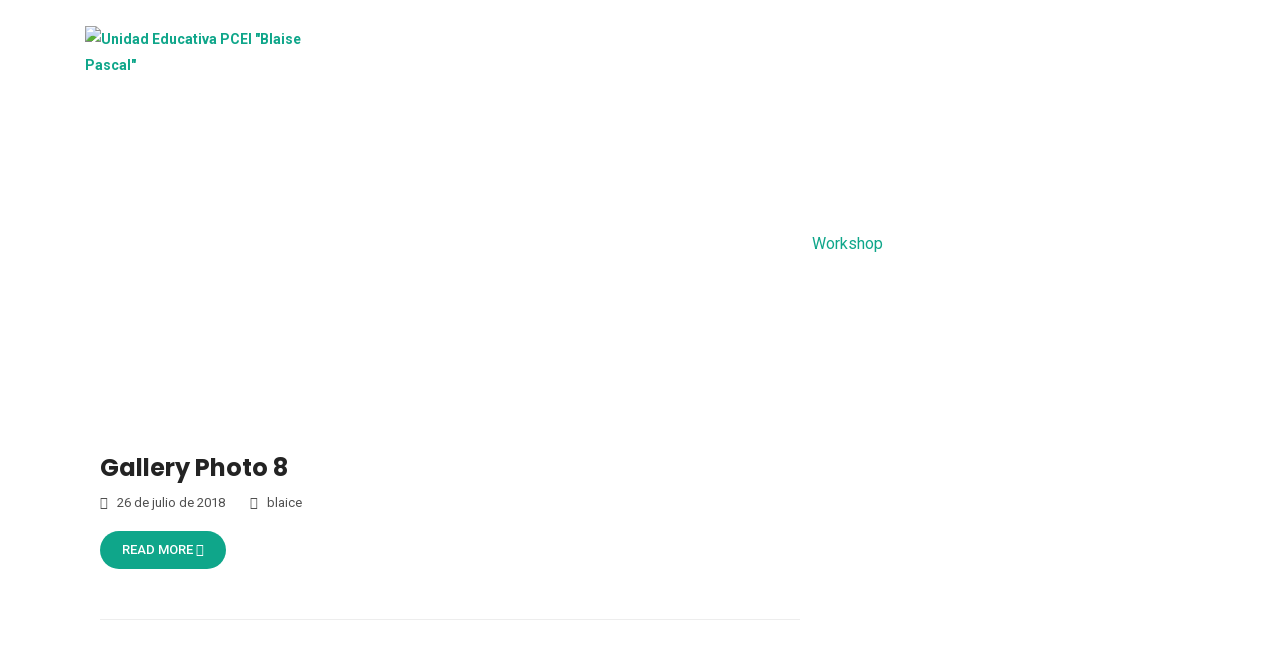

--- FILE ---
content_type: text/css
request_url: https://virtualblaisepascal.edu.ec/wp-content/plugins/track-orders-for-woocommerce-pro/public/css/track-orders-for-woocommerce-pro-public.css?ver=1768269382
body_size: 11358
content:

/*==========================================
=            New All Templates CSS            =
==========================================*/
.wps_tofw_track_package {
  margin-left: 154px;
}

.wps-tofw-outer {
  width: 10px;
  height: 600px;
  overflow: hidden;
  position: relative;
  margin: 0 auto;
  background: #dedede;
}

.wps-tofw-inner,
.wps-tofw-inner div {
  width: 100%;
  overflow: hidden;
  position: absolute;
}

.wps-tofw-inner {
  border: 2px solid #46965d;
  border-top-width: 0;
  background-color: #46965d;
  top: 0;
  height: 0%;
}

.wps-tofw-inner div {
  border: 2px solid orange;
  border-bottom-width: 0;
  background-color: orange;
  bottom: 0;
  width: 100%;
  height: 5px;
}

.wps-tofw-skill {
  position: relative;
  top: -1px;
  left: 0px;
  right: 0px;
  width: 24px;
  margin: 0px;
}

.wps-circle-new {
  margin-top: -2px;
  background: #fff;
  overflow: hidden;
}

.wps-tofw-small-circle1 {
  height: 25px;
  width: 25px;
  background: #b7b7b7;
  border-radius: 50%;
  animation: glow 2.5s 3s;
  animation-fill-mode: forwards;
  -webkit-animation: glow 2.5s 3s;
  -webkit-animation-fill-mode: forwards;
  -ms-transform: rotate(90deg);
  -webkit-transform: rotate(90deg);
  -moz-transform: rotate(90deg);
  -o-transform: rotate(90deg);
  transform: rotate(90deg);
}

.wps-tofw-small-circle2 {
  height: 25px;
  width: 25px;
  background: #b7b7b7;
  border-radius: 50%;
  animation: glow 2.5s 8s;
  animation-fill-mode: forwards;
  -webkit-animation: glow 2.5s 8s;
  -webkit-animation-fill-mode: forwards;
  -ms-transform: rotate(90deg);
  -webkit-transform: rotate(90deg);
  -moz-transform: rotate(90deg);
  -o-transform: rotate(90deg);
  transform: rotate(90deg);
}

.wps-tofw-sub-circle1 {
  @include glownoshadow;
  height: 100%;
  top: 0;
  width: 0%;
  animation: progress 1s;
  animation-fill-mode: forwards;
  -webkit-animation: progress 1s;
  -webkit-animation-fill-mode: forwards;
}

.wps-tofw-sub-circle2 {
  @include glownoshadow;
  height: 100%;
  top: 0;
  width: 0%;
  animation: progress 5s 4s;
  animation-fill-mode: forwards;
  -webkit-animation: progress 5s 4s;
  -webkit-animation-fill-mode: forwards;
}

@-webkit-keyframes progress {
  0% {
      width: 0%;
      background: #46965d;
  }

  100% {
      width: 100%;
      background: #46965d;
  }
}

@keyframes progress {
  0% {
      width: 0%;
      background: #46965d;
  }

  100% {
      width: 100%;
      background: #46965d;
  }
}

@-webkit-keyframes glow {
  0% {
      -moz-box-shadow: none;
      -webkit-box-shadow: none;
      box-shadow: none;
  }

  100% {
      background: #46965d;
  }
}

@keyframes glow {
  0% {
      -moz-box-shadow: none;
      -webkit-box-shadow: none;
      box-shadow: none;
  }

  100% {
      background: #46965d;
  }
}

@-webkit-keyframes fstate {
  100% {
      background: #fff;
  }
}

@keyframes fstate {
  100% {
      background: #fff;
  }
}

.wps-tooltip h4 {
  margin: 0px;
  color: #fff;
  text-transform: capitalize;
  font-size: 20px;
}

.wps-tooltip {
  width: 250px;
  display: block;
  border-radius: 10px;
  background: #484848;
  padding: 10px 10px;
  -webkit-animation-duration: 6s;
  -moz-animation-duration: 6s;
  -o-animation-duration: 6s;
  animation-duration: 6s;
  -webkit-animation-fill-mode: both;
  -moz-animation-fill-mode: both;
  -o-animation-fill-mode: both;
  animation-fill-mode: both;
  margin-top: 60px;
  overflow: hidden;
  text-align: center;
  border: solid 3px rgb(175, 175, 175);

}

.wps_tofw_highlighted_point {
  border: solid 3px #46965d;
}

.wps-tooltip p {
  font-size: 13px;
  color: #fff;
  margin-top: 5px;
  margin-bottom: 0px;
  display: inline-block;
  font-weight: 200;
}

.wps-tooltip span {
  margin-top: 10px;
  font-size: 17px;
  color: #fff;
  text-transform: uppercase;
  display: block;
}

.wps-tofw-progress {
  position: absolute;
  left: 158px;
  z-index: -1;
}



.wps-tofw-main-data-wrapper {
  width: 310px;
  /* overflow: hidden; */
  margin: 0 auto;
  position: relative;
  margin-bottom: 60px
}
.wps-tofw-main-data-wrapper:after {
  display: block;
  clear: both;
  content: '';
}
.wps-tofw-order-progress-data-field {
  position: absolute;
  top: 2px;
  margin: 0 auto;
  left: 0;
  right: 0;
  width: 26px;
}
.wps-tofw-order-tracking-section-new {
  margin-left: 0;
  margin: 0 auto;
  text-align: center;
  width: 280px;
  float: right;
  position: relative;
  top: 0;
  
}


/*template-2 design css*/

.wps-tofw-outer-template-2 {
  width: 10px;
  height: 600px;
  overflow: hidden;
  position: relative;
  margin: 0 auto;
  background: #dedede;
}

.wps-tofw-inner-template-2,
.wps-tofw-inner-template-2 div {
  width: 100%;
  overflow: hidden;
  position: absolute;
}

.wps-tofw-inner-template-2 {
  border: 2px solid #46965d;
  border-top-width: 0;
  background-color: #46965d;
  top: 0;
  height: 0%;
}

.wps-tofw-small-circle2-template-2.wps-tofw-circle-template-2 {
  margin-top: -2px;
}

.wps-tofw-small-circle1-template-2.wps-tofw-circle-template-2 {
  position: absolute;
  top: 0px;
}

.wps-tofw-inner-template-2 div {
  border: 2px solid orange;
  border-bottom-width: 0;
  background-color: orange;
  bottom: 0;
  width: 100%;
  height: 5px;
}

.wps-tofw-skill-template-2 {
  position: relative;
  left: 0px;
  right: 0px;
  width: 24px;
  margin: 0px;
  margin-top: 24px;
}

.wps-tofw-circle-template-2 {
  background: #fff;
  overflow: hidden;
}

.wps-tofw-sub-circle-template-2 {
  height: 25px;
  width: 25px;
  background: #46965d;
  border-radius: 50%;

  -ms-transform: rotate(90deg);
  -webkit-transform: rotate(90deg);
  -moz-transform: rotate(90deg);
  -o-transform: rotate(90deg);
  transform: rotate(90deg);
}

.wps-tofw-small-circle2-template-2 {
  height: 25px;
  width: 25px;
  background: #b7b7b7;
  border-radius: 50%;
  animation: glow 2.5s 8s;
  animation-fill-mode: forwards;
  -webkit-animation: glow 2.5s 8s;
  -webkit-animation-fill-mode: forwards;
  -ms-transform: rotate(90deg);
  -webkit-transform: rotate(90deg);
  -moz-transform: rotate(90deg);
  -o-transform: rotate(90deg);
  transform: rotate(90deg);
}

.wps-tofw-small-circle1-template-2 {
  height: 25px;
  width: 25px;
  background: #b7b7b7;
  border-radius: 50%;
  animation: glow 2.5s 8s;
  animation-fill-mode: forwards;
  -webkit-animation: glow 2.5s 8s;
  -webkit-animation-fill-mode: forwards;
  -ms-transform: rotate(90deg);
  -webkit-transform: rotate(90deg);
  -moz-transform: rotate(90deg);
  -o-transform: rotate(90deg);
  transform: rotate(90deg);
}

.wps-tofw-sub-circle1-template-2 {
  @include glownoshadow;
  height: 100%;
  top: 0;
  width: 0%;
  border-radius: 50%;
  animation: progress 1s;
  animation-fill-mode: forwards;
  -webkit-animation: progress 1s;
  -webkit-animation-fill-mode: forwards;
}

.wps-tofw-sub-circle2-template-2 {
  @include glownoshadow;
  height: 100%;
  top: 0;
  width: 0%;
  border-radius: 50%;
  animation: progress 1s;
  animation-fill-mode: forwards;
  -webkit-animation: progress 1s;
  -webkit-animation-fill-mode: forwards;
}

@-webkit-keyframes progress {
  0% {
      width: 0%;
      background: #46965d;
  }

  100% {
      width: 100%;
      background: #46965d;
  }
}

@keyframes progress {
  0% {
      width: 0%;
      background: #46965d;
  }

  100% {
      width: 100%;
      background: #46965d;
  }
}

@-webkit-keyframes glow {
  0% {
      -moz-box-shadow: none;
      -webkit-box-shadow: none;
      box-shadow: none;
  }

  100% {
      background: #46965d;
  }
}

@keyframes glow {
  0% {
      -moz-box-shadow: none;
      -webkit-box-shadow: none;
      box-shadow: none;
  }

  100% {
      background: #46965d;
  }
}

@-webkit-keyframes fstate {
  100% {
      background: #fff;
  }
}

@keyframes fstate {
  100% {
      background: #fff;
  }
}

.wps-tooltip-template-2 h4 {
  margin: 0px;
  color: #fff;
  text-transform: capitalize;
  font-size: 20px;
}

.wps-tooltip-template-2 {
  width: 230px;
  /* display: none; */
  border-radius: 5px;
  background: #292929;
  padding: 10px 10px;
  -webkit-animation-duration: 10s;
  -moz-animation-duration: 15s;
  -o-animation-duration: 10s;
  animation-duration: 15s;
  -webkit-animation-fill-mode: both;
  -moz-animation-fill-mode: both;
  -o-animation-fill-mode: both;
  animation-fill-mode: both;
  margin-top: 50px;
  text-align: center;
  position: relative;
  margin-left: 8px;

}

.wps_tofw_default_status h4 {
  margin: 0px;
  color: #fff;
  text-transform: capitalize;
  font-size: 20px;
}

.wps_tofw_default_status {
  width: 230px;
  display: none;
  border-radius: 5px;
  background: #292929;
  padding: 10px 10px;
  -webkit-animation-duration: 6s;
  -moz-animation-duration: 6s;
  -o-animation-duration: 6s;
  animation-duration: 6s;
  -webkit-animation-fill-mode: both;
  -moz-animation-fill-mode: both;
  -o-animation-fill-mode: both;
  animation-fill-mode: both;
  margin-top: 1px !important;
  text-align: center;
  position: relative;
  margin-left: 8px;

}

.wps_tofw_temp_highlighted_point {
  display: block !important;
}

@-webkit-keyframes zoomIn {
  0% {
      opacity: 0;
      -webkit-transform: scale(1);
      transform: scale(1);
  }

  50% {
      opacity: 1;
  }
}

@keyframes zoomIn {
  0% {
      opacity: 0;
      -webkit-transform: scale(1);
      -ms-transform: scale(1);
      transform: scale(1);
  }

  50% {
      opacity: 1;
  }
}

.wps_tofw_temp_highlighted_point {
  -webkit-animation-name: zoomIn;
  animation-name: zoomIn;
}

.wps-tooltip-template-2 p {
  font-size: 13px;
  color: #fff;
  margin-top: 5px;
  margin-bottom: 0px;
  display: inline-block;
  font-weight: 200;
}

.wps-tooltip-template-2 span {
  margin-top: 10px;
  font-size: 17px;
  color: #fff;
  text-transform: uppercase;
  display: block;
}

.wps_tofw_default_status p {
  font-size: 13px;
  color: #fff;
  margin-top: 5px;
  margin-bottom: 0px;
  display: inline-block;
  font-weight: 200;
}

.wps_tofw_default_status span {
  margin-top: 10px;
  font-size: 17px;
  color: #fff;
  text-transform: uppercase;
  display: block;
}

.wps-tofw-progress {
  position: absolute;
  left: 158px;
  z-index: -1;
}

.wps-tofw-main-data-wrapper-template-2 {
  width: 310px;
  overflow: hidden;
  margin: 0 auto;
}

.wps-tofw-order-tracking-section-template-2 {
  margin-left: 0;
  margin: 0 auto;
  text-align: center;
  width: 280px;
  float: right;
}

.wps-tofw-order-progress-data-field-template-2 {
  float: left;
  margin-top: 10%;
  margin-left: 5px;
  position: relative;
}

.wps-tooltip-template-2:before {
  position: absolute;
  content: '';
  width: 0;
  height: 0;
  border-top: 10px solid transparent;
  border-right: 17px solid #292929;
  border-bottom: 10px solid transparent;
  left: -17px;
  top: 45px;
  z-index: -1;
}

.wps_tofw_default_status:before {
  position: absolute;
  content: '';
  width: 0;
  height: 0;
  border-top: 10px solid transparent;
  border-right: 17px solid #292929;
  border-bottom: 10px solid transparent;
  left: -17px;
  top: 45px;
  z-index: -1;
}

/*end template-2 design*/

/*template-3 design css*/
.wps-tofw-outer-template-3 {
  width: 10px;
  height: 450px;
  overflow: hidden;
  position: relative;
  margin: 0 auto;
  background: #dedede;
}

.wps-tofw-inner-template-3,
.wps-tofw-inner-template-3 div {
  width: 100%;
  overflow: hidden;
  position: absolute;
}

.wps-tofw-inner-template-3 {
  border: 2px solid #46965d;
  border-top-width: 0;
  background-color: #46965d;
  top: 0;
  height: 0%;
}

.wps-tofw-inner-template-3 div {
  border: 2px solid orange;
  border-bottom-width: 0;
  background-color: orange;
  bottom: 0;
  width: 100%;
  height: 5px;
}

.wps-tofw-skill-template-3 {
  position: relative;
  top: -1px;
  left: 0px;
  right: 0px;
  width: 24px;
  margin: 0px;
}

.wps-tofw-circle-template-3 {
  margin-top: -2px;
  background: #fff;
  overflow: hidden;
}

.wps-tofw-small-circle1-template-3 {
  height: 25px;
  width: 25px;
  background: #b7b7b7;
  border-radius: 50%;

  -ms-transform: rotate(90deg);
  -webkit-transform: rotate(90deg);
  -moz-transform: rotate(90deg);
  -o-transform: rotate(90deg);
  transform: rotate(90deg);
}

.wps-tofw-small-circle2-template-3 {
  height: 25px;
  width: 25px;
  background: #b7b7b7;
  border-radius: 50%;
  animation: glow 2.5s 8s;
  animation-fill-mode: forwards;
  -webkit-animation: glow 2.5s 8s;
  -webkit-animation-fill-mode: forwards;
  -ms-transform: rotate(90deg);
  -webkit-transform: rotate(90deg);
  -moz-transform: rotate(90deg);
  -o-transform: rotate(90deg);
  transform: rotate(90deg);
}

.wps-tofw-small-circle3-template-3 {
  @include glownoshadow;
  height: 100%;
  top: 0;
  width: 0%;
  animation: progress 1s;
  animation-fill-mode: forwards;
  -webkit-animation: progress 1s;
  -webkit-animation-fill-mode: forwards;
}

.wps-tofw-sub-circle1-template-3 {
  @include glownoshadow;
  height: 100%;
  top: 0;
  width: 0%;
  animation: progress 0.2s 0.2s;
  animation-fill-mode: forwards;
  -webkit-animation: progress 0.2s 0.2s;
  -webkit-animation-fill-mode: forwards;
}

.wps-tofw-sub-circle2-template-3 {
  @include glownoshadow;
  height: 100%;
  top: 0;
  width: 0%;
  animation: progress 5s 4s;
  animation-fill-mode: forwards;
  -webkit-animation: progress 5s 4s;
  -webkit-animation-fill-mode: forwards;
}

@-webkit-keyframes progress {
  0% {
      width: 0%;
      background: #46965d;
  }

  100% {
      width: 100%;
      background: #46965d;
  }
}

@keyframes progress {
  0% {
      width: 0%;
      background: #46965d;
  }

  100% {
      width: 100%;
      background: #46965d;
  }
}

@-webkit-keyframes glow {
  0% {
      -moz-box-shadow: none;
      -webkit-box-shadow: none;
      box-shadow: none;
  }

  100% {
      background: #46965d;
  }
}

@keyframes glow {
  0% {
      -moz-box-shadow: none;
      -webkit-box-shadow: none;
      box-shadow: none;
  }

  100% {
      background: #46965d;
  }
}

@-webkit-keyframes fstate {
  100% {
      background: #fff;
  }
}

@keyframes fstate {
  100% {
      background: #fff;
  }
}

.wps-tooltip-template-3 h4 {
  margin: 0px;
  color: #fff;
  text-transform: capitalize;
  font-size: 20px;
}

.wps-tooltip-template-3 {
  width: 230px;
  display: block;
  border-radius: 5px;
  background: #292929;
  padding: 10px 10px;
  -webkit-animation-duration: 6s;
  -moz-animation-duration: 6s;
  -o-animation-duration: 6s;
  animation-duration: 6s;
  -webkit-animation-fill-mode: both;
  -moz-animation-fill-mode: both;
  -o-animation-fill-mode: both;
  animation-fill-mode: both;
  margin-top: 54px;
  text-align: center;
  position: relative;
  margin-left: 5px;

}

.wps-tooltip-template-3 p {
  font-size: 13px;
  color: #fff;
  margin-top: 5px;
  margin-bottom: 0px;
  display: inline-block;
  font-weight: 200;
}

.wps-tooltip-template-3 span {
  margin-top: 10px;
  font-size: 17px;
  color: #fff;
  text-transform: uppercase;
  display: block;
}

.wps-tooltip-template-3-default h4 {
  margin: 0px;
  color: #fff;
  text-transform: capitalize;
  font-size: 20px;
}

.wps-tooltip-template-3-default {
  width: 230px;
  display: block;
  border-radius: 5px;
  background: #292929;
  padding: 10px 10px;
  -webkit-animation-duration: 6s;
  -moz-animation-duration: 6s;
  -o-animation-duration: 6s;
  animation-duration: 6s;
  -webkit-animation-fill-mode: both;
  -moz-animation-fill-mode: both;
  -o-animation-fill-mode: both;
  animation-fill-mode: both;
  margin-top: 10px;
  text-align: center;
  position: relative;
  margin-left: 5px;

}

.wps-tooltip-template-3-default p {
  font-size: 13px;
  color: #fff;
  margin-top: 5px;
  margin-bottom: 0px;
  display: inline-block;
  font-weight: 200;
}

.wps-tooltip-template-3-default span {
  margin-top: 10px;
  font-size: 17px;
  color: #fff;
  text-transform: uppercase;
  display: block;
}

.wps-tofw-progress {
  position: absolute;
  left: 158px;
  z-index: -1;
}

.wps-tofw-order-progress-data-field-template-3 {
  float: left;
  z-index: -1;
  margin-top: 2px;
}

.wps-tofw-main-data-wrapper-template-3 {
  width: 310px;
  overflow: hidden;
  margin: 0 auto;
}

.wps-tofw-order-tracking-section-template-3 {
  margin-left: 0;
  margin: 0 auto;
  text-align: center;
  width: 280px;
  float: right;
}

.wps-tooltip-template-3:before {
  position: absolute;
  content: '';
  width: 0;
  height: 0;
  border-top: 10px solid transparent;
  border-right: 17px solid #292929;
  border-bottom: 10px solid transparent;
  left: -17px;
  top: 45px;
}

.wps-tooltip-template-3-default:before {
  position: absolute;
  content: '';
  width: 0;
  height: 0;
  border-top: 10px solid transparent;
  border-right: 17px solid #292929;
  border-bottom: 10px solid transparent;
  left: -17px;
  top: 30px;
}

/*end template-3 css*/


/*Canadapost css*/

.wps-tooltip-canadapost h4 {
margin: 0px;
color: #fff;
text-transform: capitalize;
font-size: 20px;
}

.wps-tooltip-canadapost {
width: 250px;
display: block;
border-radius: 0px;
background: #484848;
padding: 10px 10px;

margin-top: 60px;
overflow: hidden;
text-align: center;
border: solid 3px rgb(175, 175, 175);

}

.wps-tooltip-canadapost p {
font-size: 13px;
color: #fff;
margin-top: 5px;
margin-bottom: 0px;
display: inline-block;
font-weight: 200;
}

.wps-tooltip-canadapost span {
margin-top: 10px;
font-size: 17px;
color: #fff;
text-transform: uppercase;
display: block;
}

.wps-tofw-progress {
position: absolute;
left: 158px;
z-index: -1;
}

.wps-tofw-order-progress-data-field-template-canadapost {
float: left;
z-index: -1;
margin-left: 108px;
margin-top: 3px;
}

.wps-tofw-main-data-wrapper-canadapost {
width: 310px;
overflow: hidden;
margin: 40px auto;
position: relative;
}

.wps-tofw-order-tracking-section-canadapost {
margin-left: 0;
margin: 0 auto;
text-align: center;
width: 280px;
float: right;
position: absolute;
}

/* End */



/*============================================================
=            Order Tracker Enhanced Template Css             =
============================================================*/

.wps_tofw_enhanced_customer_notice {
background: #f1f1f1;
border: 1px solid #3fb0ac;
margin: 0 auto;
max-width: 1000px;
padding: 15px;
}

.wps_tofw_enhanced_customer_notice div {
color: #333;
font-size: 16px;
margin: 0;
}

/*=====  End of Order Tracker Enhanced Template Css   ======*/


/*=========================================
=            USPS tracking css            =
=========================================*/

.wps-tofw-outer-template-usps {
width: 10px;
height: 600px;
overflow: hidden;
position: relative;
margin: 0 auto;
background: #dedede;
}

.wps-tofw-inner-template-usps,
.wps-tofw-inner-template-usps div {
width: 100%;
overflow: hidden;
position: absolute;
}

.wps-tofw-inner-template-usps {
border: 2px solid #46965d;
border-top-width: 0;
background-color: #46965d;
top: 0;
height: 0%;
}

.wps-tofw-inner-template-usps div {
border: 2px solid orange;
border-bottom-width: 0;
background-color: orange;
bottom: 0;
width: 100%;
height: 5px;
}

.wps-tofw-skill-template-usps {
position: relative;
top: -7px;
left: 0px;
right: 0px;
width: 12px;
margin: 6px;
}

.wps-tofw-circle-template-usps {
margin-top: -14px;
background: #fff;
overflow: hidden;
}

.wps-tofw-small-circle1-template-usps {
height: 25px;
width: 25px;
background: #b7b7b7;
border-radius: 50%;
animation: glow 2.5s 3s;
animation-fill-mode: forwards;
-webkit-animation: glow 2.5s 3s;
-webkit-animation-fill-mode: forwards;
-ms-transform: rotate(90deg);
-webkit-transform: rotate(90deg);
-moz-transform: rotate(90deg);
-o-transform: rotate(90deg);
transform: rotate(90deg);
}

.wps-tofw-small-circle2-template-usps {
height: 25px;
width: 25px;
background: #b7b7b7;
border-radius: 50%;
animation: glow 2.5s 8s;
animation-fill-mode: forwards;
-webkit-animation: glow 2.5s 8s;
-webkit-animation-fill-mode: forwards;
-ms-transform: rotate(90deg);
-webkit-transform: rotate(90deg);
-moz-transform: rotate(90deg);
-o-transform: rotate(90deg);
transform: rotate(90deg);
}

.wps-tofw-sub-circle1-template-usps {
@include glownoshadow;
height: 100%;
top: 0;
width: 0%;
animation: progress 1s;
animation-fill-mode: forwards;
-webkit-animation: progress 1s;
-webkit-animation-fill-mode: forwards;
}

.wps-tofw-sub-circle2-template-usps {
@include glownoshadow;
height: 100%;
top: 0;
width: 0%;
animation: progress 5s 4s;
animation-fill-mode: forwards;
-webkit-animation: progress 5s 4s;
-webkit-animation-fill-mode: forwards;
}

@-webkit-keyframes progress {
0% {
    width: 0%;
    background: #46965d;
}

100% {
    width: 100%;
    background: #46965d;
}
}

@keyframes progress {
0% {
    width: 0%;
    background: #46965d;
}

100% {
    width: 100%;
    background: #46965d;
}
}

@-webkit-keyframes glow {
0% {
    -moz-box-shadow: none;
    -webkit-box-shadow: none;
    box-shadow: none;
}

100% {
    background: #46965d;
}
}

@keyframes glow {
0% {
    -moz-box-shadow: none;
    -webkit-box-shadow: none;
    box-shadow: none;
}

100% {
    background: #46965d;
}
}

@-webkit-keyframes fstate {
100% {
    background: #fff;
}
}

@keyframes fstate {
100% {
    background: #fff;
}
}

.wps-tooltip-usps h4 {
margin: 0px;
color: #fff;
text-transform: capitalize;
font-size: 20px;
}

.wps-tooltip-usps {
width: 250px;
display: block;
border-radius: 0px;
background: #484848;
padding: 10px 10px;

margin-top: 60px;
overflow: hidden;
text-align: center;
border: solid 3px rgb(175, 175, 175);

}

.wps-tooltip-usps p {
font-size: 13px;
color: #fff;
margin-top: 5px;
margin-bottom: 0px;
display: inline-block;
font-weight: 200;
}

.wps-tooltip-usps span {
margin-top: 10px;
font-size: 17px;
color: #fff;
text-transform: uppercase;
display: block;
}

.wps-tofw-progress {
position: absolute;
left: 158px;
z-index: -1;
}

.wps-tofw-order-progress-data-field-template-usps {
float: left;
z-index: -1;
margin-left: 108px;
margin-top: 15px;
}

.wps-tofw-main-data-wrapper-usps {
width: 310px;
overflow: hidden;
margin: 50px auto;
position: relative;
}

.wps-tofw-order-tracking-section-usps {
margin-left: 0;
margin: 0 auto;
text-align: center;
width: 280px;
float: right;
position: absolute;
}

/*=====  End of USPS tracking css  ======*/



#wps_tofw_track_with_shipping_carrier {
margin-bottom: 15px !important;
}



/*=====  End of New All Templates CSS  ======*/
@media only screen and (max-width:480px) {
.wps-circle {
    margin: 0 2px;
}

}

@media only screen and (max-width:400px) {}

@media only screen and (max-width: 660px) and (min-width: 550px) {
.wps-tofw-order-tracking-section ul li img {
    margin: 7px auto;
    width: 45px;
}

.wps_order_tracking_path li:nth-child(3) {
    left: 40%;
    top: 44%;
}
}

@media only screen and (max-width: 550px) and (min-width: 320px) {
.wps_order_tracking_path li:nth-child(1) {
    left: 13%;
    top: 25%;
}

.wps-tofw-order-tracking-section ul li img {
    width: 34px;
}

.wps_order_tracking_path li:nth-child(5) {
    right: 6%;
    top: 20%;
}

}

#wps_tofw_wrapper_third_party {
display: none;
}

.wps-track-order-main-wrapper:after {
content: "";
display: block;
clear: both;
}

.wps-track-order-main-wrapper {
padding: 40px 10px;
}

.wps-track-order-main-wrapper .wps-track-order-content,
.wps-track-order-main-wrapper .wps-track-order-map {
width: 50%;
float: left;
margin-bottom: 60px;
}

.wps-track-order-main-wrapper .wps-track-order-content .wps-track-order-tracking-section {
float: left;
width: 100%;
}

.wps-track-order-tooltip::before,
.wps-track-order-last-tooltip::before {
background-color: #20a020;
border: 3px solid #20a020;
border-radius: 50%;
content: "";
height: 19px;
left: -7px;
position: absolute;
right: 0;
top: -6px;
width: 19px;
z-index: 9;
margin: 0 !important;
padding: 0 !important;
box-sizing: none !important;
}

.wps-track-order-tooltip::after,
.wps-track-order-last-tooltip::after {
background-color: #000000;
border-radius: 10px;
content: "";
height: 100%;
left: 0;
min-height: 140px;
position: absolute;
top: 0;
width: 12px;
margin: 0 !important;
padding: 0 !important;
box-sizing: none !important;
}

.wps-track-order-inner-circle,
.wps-track-order-last-inner-circle {
background-color: #ffffff;
border-radius: 50%;
height: 10px;
left: 1px;
position: absolute;
top: 1px;
width: 10px;
z-index: 99;
margin: 0;
}

.wps-track-order-tooltip,
.wps-track-order-last-tooltip {
padding-left: 40px;
position: relative;
padding-bottom: 35px;
}

.wps-track-order-tooltip span,
.wps-track-order-last-tooltip span {
display: block;
margin-bottom: 4px;
text-transform: uppercase;
}

.wps-track-order-tooltip-wrap,
.wps-track-order-last-tooltip-wrap {
box-shadow: 0 2px 6px #efb0ef;
font-size: 12px;
padding: 11px;
width: 80%;
border: 1px solid rgba(204, 204, 204, 0.8);
border-radius: 15px;
color: #000;
}

.wps-track-order-main-wrapper *,
.wps-track-order-main-wrapper *:after,
.wps-track-order-main-wrapper *:before {
box-sizing: unset !important;
}

.wps-track-order-tooltip.wps-track-order-tooltip-active .wps-track-order-tooltip-wrap {
box-shadow: 0 2px 6px #efb0ef;
}

.wps-track-order-outer-inner-circle::before {
background-color: #ffffff;
border-radius: 50%;
bottom: -5px;
content: "";
height: 10px;
left: 0;
line-height: 18px;
position: absolute;
width: 10px;
z-index: 99;
}

.wps-track-order-outer-inner-circle::after {
background-color: #20a020;
border: 3px solid #20a020;
border-radius: 50%;
bottom: -12px;
content: "";
height: 19px;
left: -7px;
position: absolute;
width: 19px;
z-index: 9;
}

.wps-tofw-new-order-time {
padding-left: 30px;
}

.wps-tofw-new-order-time>span>span::before {
content: "*";
font-size: 16px;
margin-right: 7px;
vertical-align: middle;
}

/*==================================
=            Enhace CSS            =
==================================*/
#wps_tofw_enhanced_customer_notice_template2 {
background: #f1f1f1;
border: 1px solid #3fb0ac;
margin: 0 auto;
max-width: 1000px;
padding: 15px;
}

#wps_tofw_enhanced_customer_notice_template2 .wps_tofw_enhanced_content {
font-size: 20px;
font-weight: normal;
margin: 0;
text-transform: capitalize;
}

#wps_tofw_enhanced_customer_notice_template1 {
border: 1px solid #fb8c00;
margin: 0 auto;
max-width: 980px;
}

#wps_tofw_enhanced_customer_notice_template1 .wps_tofw_enhanced {
background: #fb8c00;
color: #fff;
display: block;
font-size: 16px;
font-weight: bold;
padding: 10px 20px;
text-align: center;
text-transform: uppercase;
}

#wps_tofw_enhanced_customer_notice_template1 .wps_tofw_enhanced_content {
color: #3b3838;
font-size: 15px;
font-weight: normal;
margin: 0;
padding: 10px 20px;
text-transform: capitalize;
}

.wps_tofw_header--template2 {
max-width: 100%;
}

#wps_tofw_enhanced_customer_notice_template3 {
background-color: #f1f1f1;
margin: 10px auto;
padding: 10px;
}

#wps_tofw_enhanced_customer_notice_template3 .wps_tofw_enhanced {
background-color: #3fb0ac;
color: #fff;
display: block;
font-family: "Muli-Light";
font-size: 17px;
font-weight: 500;
margin: 0 0 13px;
padding: 5px;
text-transform: uppercase;
}

#wps_tofw_enhanced_customer_notice_template3 .wps_tofw_enhanced_content {
font-size: 15px;
font-weight: normal;
margin: 0;
text-align: left;
text-transform: capitalize;
}

#wps_tofw_enhanced_customer_notice_template3:hover {
box-shadow: 0 0 2px 2px #ccc;
}

#wps_tofw_enhanced_customer_notice_template4 {
max-width: 1000px;
margin: 30px auto 0;
padding: 10px 20px;
border: 1px solid #EA6148;
}

#wps_tofw_enhanced_customer_notice_template4 .wps_tofw_enhanced_content {
margin-bottom: 0;
font-size: 15px;
font-weight: normal;
text-transform: capitalize;
}

.wps_header-wrapper,
#wps_shop_location {
margin-top: 30px;
}

#wps_tofw_enhanced_customer_notice_newtemplate1 {
text-align: left;
}

#wps_tofw_enhanced_customer_notice_newtemplate1,
#wps_tofw_enhanced_customer_notice_newtemplate2,
#wps_tofw_enhanced_customer_notice_newtemplate3 {
border: 1px solid #46965d;
margin-bottom: 30px;
}

#wps_tofw_enhanced_customer_notice_newtemplate1 .wps_tofw_enhanced_custome,
#wps_tofw_enhanced_customer_notice_newtemplate2 .wps_tofw_enhanced_custome,
#wps_tofw_enhanced_customer_notice_newtemplate3 .wps_tofw_enhanced_custome {
font-size: 23px;
display: block;
background: #46965d;
font-weight: bold;
text-transform: capitalize;
line-height: normal;
position: relative;

color: #fff;
padding: 5px 10px;
}

#wps_tofw_enhanced_customer_notice_newtemplate1 .wps_tofw_enhanced_content,
#wps_tofw_enhanced_customer_notice_newtemplate2 .wps_tofw_enhanced_content,
#wps_tofw_enhanced_customer_notice_newtemplate3 .wps_tofw_enhanced_content {
font-size: 15px;
color: #292727;
text-transform: capitalize;
font-weight: normal;
text-align: left;
margin-bottom: 0;
padding: 10px;
}

#wps_tofw_enhanced_customer_notice_template4>label {
margin: -10px -20px 10px;
padding: 10px;
display: block;
background: #ea6148;
color: #fff;
font-size: 20px;
font-weight: bold;
text-align: center;
}

/*=====  End of Enhace CSS  ======*/


.wps_product-details-section table {
border-collapse: collapse;
width: 100%;
}

.wps_product-details-section table thead {
background-color: #44597a;
}

.wps_product-details-section table thead th {
color: #fff;
font-family: "Muli-Light";
font-size: 20px;
font-weight: 500;
padding: 10px;
text-align: left;
}

.wps_product-details-section table tbody td {
border-right: 1px solid #f1f1f1;
border-top: 1px solid #ccc;
font-family: "Muli-Light";
font-size: 17px;
font-weight: 500;
padding: 15px;
}

#wps_shop_location.wps_get_shop_loaction {
margin: 0;
}

.section.wps_product-details-section.wps-table-responsive table.wps_table thead th {
background: #44597a none repeat scroll 0 0;
text-align: center;
}

#wps_tofw_formatted_price {
float: right;
margin-right: 50px;
}

.section.wps_product-details-section.wps-table-responsive table.wps_table.wps_tofw_shop_table tbody tr:last-child td {
background: #3f487f none repeat scroll 0 0;
}

.section.wps_product-details-section.wps-table-responsive table.wps_table.wps_tofw_shop_table tbody tr:last-child td div span {
color: #fff;
}

.wps_tofw_attachment-thumbnail.size-thumbnail.wp-post-image {
width: 200px;
}

.section.wps_product-details-section {
border: 1px solid #f1f1f1;
margin-bottom: 60px;
}

.wps-tofw-product-detail-table .wps_table tbody tr:last-child {
background-color: #ECBA16;
}

.wps-tofw-product-wrapper.wps-tofw-product-desc {
display: inline-block;
vertical-align: top;
width: 45%;
margin-top: 15px;
}

.wps-tofw-product-wrapper.wps-tofw-product-img {
float: left;
width: 50%;
}

.wps-tofw-product-wrapper h4 a {
color: #000;
font-family: "Muli-Light";
font-size: 22px;
font-weight: bold;
text-decoration: none;
text-transform: capitalize;
}

.wps_product-details-section table tbody td span {
font-weight: 500;
}

.wps-orders-detail>h3,
.wps_user_address>h3 {
color: #575757;
font-family: "Muli-Light";
font-size: 23px;
margin: 10px 0;
text-transform: uppercase;
}

.wps-orders-detail {
display: inline-block;
padding: 15px;
width: 48%;
}

.wps_user_address {
display: inline-block;
padding: 15px;
width: 45.5%;
position: relative;
}

.wps_user_address::before {
border-left: 1px solid #f1f1f1;
bottom: 0;
content: "";
left: 0;
position: absolute;
right: 0;
top: 0;
width: 100%;
}

.wps-orders-detail>p,
.wps_user_address>p {
font-size: 19px;
font-family: "Muli-Light";
padding: 10px;
margin: 0;
}

.wps-orders-detail>p {
border-bottom: 1px solid #f1f1f1;
}

.section.wps_product-details-section {
border: 1px solid #f1f1f1;
margin: 40px 0;
}

.wps-orders-detail span:nth-child(1) {
display: inline-block;
width: 150px;
}

.wps-table-responsive {
border: 1px solid #ddd;
margin-bottom: 15px;
overflow-y: hidden;
width: 100%;
}

.wps_table {
margin-bottom: 20px;
max-width: 100%;
width: 100%;
}

.wps_order_tab {
margin: 0 auto;
max-width: 1000px;
width: 100%;
}

.wps_order_track_link {
margin: 10px 0;
padding: 0;
}

.wps_order_tab ul li {
background-color: #ea6148;
border-left: 5px none;
border-top-left-radius: 5px;
border-top-right-radius: 5px;
display: inline;
list-style: outside none none;
padding: 13px 25px;
text-decoration: none;
}

.wps_order_track_link a {
color: #fff;
font-size: 16px;
text-decoration: none;
text-transform: uppercase;
font-family: "Muli-Light";
}

.section.wps_product-details-section {
border: 1px solid #ccc;
}

/*=====  End of product detail  ======*/
/*====================================
=            my new style            =
====================================*/
.wps_order_tracking_path {
background-image: url("../image/ot.png");
background-position: center center;
background-repeat: no-repeat;
background-size: 100% auto;
height: 470px;
position: relative;
}

.wps_order_tracking_path span {
display: inline-block;
width: 60px;
}

.wps_order_tracking_path span img {
border: 1px solid #ccc;
border-radius: 50%;
padding: 11px 10px;
width: 100%;
background-color: #535963;
}

.wps_order_tracking_path li:nth-child(1) {
left: 9%;
top: 27%;
}

.wps_order_tracking_path li:nth-child(2) {
left: 19%;
top: 6%;
}

.wps_order_tracking_path li:nth-child(3) {
left: 34%;
top: 47%;
}

.wps_order_tracking_path li:nth-child(4) {
right: 30%;
top: 5%;
}

.wps_order_tracking_path li:nth-child(5) {
right: 3%;
top: 20%;
}

.wps_order_tracking_path li:nth-child(6) {
right: 12%;
top: 65%;
}

.wps_header-wrapper,
.wps_header-wrapper2 {
background-color: #f1f1f1;
box-shadow: 0 0 2px 2px #f1f1f1;
margin: 0 auto;
padding: 10px;
box-shadow: 0px 0px 2px 2px #ccc;
}

.wps_header-wrapper ul li {
color: #575757;
cursor: pointer;
display: inline-block;
font-family: "Muli-Light";
font-size: 18px;
font-weight: 500;
margin-bottom: 7px;
position: absolute;
text-align: center;
text-transform: uppercase;
width: 24%;
}

.wps_get_shop_loaction {
margin-left: 60px;
}

#wps_shop_location {

height: 100%;
}

/*=====  End of my new style  ======*/


/*template-4*/
.wps_order-info {
list-style: outside none none;
margin: 0 0 10px;
padding: 0;
}

.wps_order-info>li {
display: inline-block;
font-size: 15px;
margin-right: 0;
text-transform: capitalize;
font-family: 'Muli-Light';
width: 32% !important;
}

.wps-deliver-msg.wps_tofw_wps_delivery_current_msg>h3 {
background-color: #3f487f;
color: #fff;
font-family: "Muli-Light";
font-size: 17px;
font-weight: 500;
margin: 0 0 20px;
padding: 5px;
text-transform: uppercase;
}

.wps_tofw_active {
background-color: #4e8ea0 !important;
}

.wps_order_tracker_content {
background-color: #ffffff;
border: 1px solid #f1f1f1;
margin: 10px auto;
padding: 10px;
box-shadow: 0 0 2px 2px #ccc;
}

.wps_header-wrapper ul li {
color: #575757;
cursor: pointer;
display: inline-block;
font-family: "Muli-Light";
font-size: 18px;
font-weight: 500;
margin-bottom: 7px;
position: absolute;
text-align: center;
text-transform: uppercase;
width: 24%;
}

.wps_tofw_oder-tracker_gifimg ul {
margin: 0;
padding: 0;
}

.wps_header-wrapper,
.wps_header-wrapper2 {
background-color: #fff;
box-shadow: 0 0 2px 2px #f1f1f1;
margin: 0 auto;
padding: 10px;
}

.wps_tofw_oder-tracker_gifimg>ul li img {
width: 80px;
}

.wps_header {
margin: 18px auto 0;
max-width: 1000px;
}

.wps-tofw-order-tracking-section .wps_tofw_process_steps_wrap li {
width: 20%;
list-style: none;
}

.wps-tofw-order-listing li {
width: 100% !important;
}

.wps_tofw_formatted_price {
color: black;
}

/*=====  End of style  ======*/



.wps_tofw_active {
background-color: #4e8ea0 !important;
}



section.wps-order-section {
box-shadow: 0 0 1px 0 #fb8c00;
margin: 30px auto;
max-width: 980px;
width: 100%;
}

section.wps-order-section::after {
clear: both;
content: "";
display: table;
}
.wps_track_order, a.thickbox {
margin-top: 15px !important;
}
.wps_tofw_enhanced_content {
text-align: center;
margin-bottom: 30px;
font-size: 25px;
font-weight: bold;
text-transform: uppercase;
word-spacing: 2px;
letter-spacing: 0.7px;
color: #000;
}

.wps-order-details-header h2 {
color: #333333;
font-size: 22px;
margin: 0;
padding: 10px 20px;
}

.wps-order-details-div ul,
.wps-order-details-section .wps-order-details-div ul {
list-style: outside none none;
margin: 0;
padding: 0;
}

.wps-order-details-div .wps_tofw_order_list li {
width: 100%;
}

.wps-tofw-address-block li {
width: 100% !important;
}

.wps-order-details-div .wps-order-listing li span:first-child {
color: #848484;
display: inline-block;
max-width: 100px;
width: 100%;
}

.wps_tofw_shop_table.order_details.wps-product-details-table.wps-product-details-table-template tr td {
vertical-align: middle;
}

.wps-order-details-section {
background-color: #ffffff;
box-shadow: 1px 1px 5px 2px #eeeeee;
margin: 40px auto;
max-width: 960px;
padding: 20px;
width: 100%;
}

.wps-order-details-section::after {
clear: both;
content: "";
display: table;
}

.wps-order-details-div {
float: left;
padding: 2%;
width: 46%;
}

.wps-order-details-div h3 {
margin: 0 0 15px;
font-family: "Helvetica", sans-serif;
}

.wps-order-details-div:last-child {
border-left: 1px dotted #cccccc;
padding-left: 1%;
}

.wps-order-details-div .wps-order-listing>li {
border-bottom: 1px solid #dddddd;
padding: 5px 0;
}

table.wps-product-details-table {
border: 1px solid #fb8c00;
border-collapse: collapse;
border-spacing: 0;
width: 100%;
}

table.wps-product-details-table thead tr th {
background: #fb8c00 none repeat scroll 0 0;
color: #ffffff;
font-family: "Helvetica", sans-serif;
font-size: 14px;
padding: 10px;
text-transform: uppercase;
text-align: center;
}

table.wps-product-details-table tbody tr td {
padding: 10px;

font-family: "Helvetica", sans-serif;
}

.wps-product-wrapper {
float: left;
padding: 10px;
}

.wps-product-wrapper.wps-product-img {
height: 120px;
width: 120px;
margin-top: 20px;

}

.wps-product-wrapper.wps-product-desc {
width: 40%;
}

.wps-img-responsive {
max-width: 100%;
margin: 0 auto;
display: block;
}

.wps-product-wrapper h4 {
font-family: "Helvetica", sans-serif;
margin: 0;
}

.wps-product-wrapper h4 a {
color: #000000;
text-decoration: none;
}

.wps-product-wrapper dl dt {
float: left;
}

.wps-delivery-div {
border: 1px solid #dddddd;
border-radius: 3px;
width: 100%;

}

.wps-delivery-div>span {
display: block;
font-family: "Helvetica", sans-serif;
font-size: 11px;
padding: 5px;
}

table.wps-product-details-table tbody tr td .wps-design-division .wps-controller>span {
border-left: 1px dotted #dddddd;
float: left;
height: 60px;
max-width: 33%;
text-align: center;
width: 100%;
}

.wps-design-division .wps-controller>span:last-child {
border-right: 1px dotted #dddddd !important;
}

.wps-design-division::after,
.wps-controller::after {
clear: both;
content: "";
display: table;
}

.wps-design-division {
position: relative;
}

.wps-design-division::after {
border-bottom: 1px solid #dddddd;
content: "";
left: 0;
position: absolute;
right: 0;
top: 30px;
width: 100%;
}

.wps-controller {
position: relative;
}

.wps-order-listing li span {
font-family: "Helvetica", sans-serif;
}

.wps-circle.hollow {
background-color: #e0e0e0;
}

.wps-circle:hover {
transform: scale(1.2);
transition: 0.1s linear all;
}

.wps-circle.active::after {
border: 2px solid #66b032;
border-radius: 50%;
bottom: 0;
content: "";
left: -6px;
margin: 0 auto;
padding: 14px;
position: absolute;
right: 0;
top: -6px;
}

.wps-circle {
background-color: #66b032;
border-radius: 50%;
cursor: pointer;
display: inline-block;
height: 20px;
line-height: 12px;
margin: 0 6px;
position: relative;
top: 19px;
transition: all 0.1s linear 0s;
width: 20px;
z-index: 5;
}

.wps-circle:hover+.tooltip-msg .wps-delivery-msg {
display: block;
}

.wps-delivery-div>span:first-child {
border-bottom: 1px solid #dddddd;
}

.wps-delivery-msg>h4 {
font-size: 12px;
margin: 0;
}

.wps-controller .wps-deliver-msg {
background-color: #d7d7d7;
border-radius: 3px;
bottom: -50px;
left: 0;
padding: 15px 10px;
position: absolute;
right: 0;
}

.wps-controller .wps-deliver-msg h4 {
position: relative;
margin: 0;
}

.wps-circle.revert {
background-image: url("../images/revert.png");
background-position: center center;
background-repeat: no-repeat;
background-size: cover;
}

.wps-circle.order-cancelled {
background-image: url("../images/order-cancelled.png");
background-position: center center;
background-repeat: no-repeat;
background-size: cover;
}

.wps-delivery-msg {
background-color: #f9f9f9;
border: 1px solid rgba(221, 221, 221, 0.867);
border-radius: 3px;
box-shadow: 0 1px 3px -2px #000000;
box-sizing: border-box;
left: 0;
padding: 15px 10px;
position: absolute;
right: 0;
top: 60px;
width: 100%;
display: none;
}

.wps-delivery-msg::after {
border-bottom: 8px solid #f9f9f9;
border-left: 8px solid rgba(0, 0, 0, 0);
border-right: 8px solid rgba(0, 0, 0, 0);
content: "";
position: absolute;
top: -8px;
left: 35px;
}

.wps-delivery-msg::before {
border-bottom: 8px solid #445566;
border-left: 8px solid rgba(0, 0, 0, 0);
border-right: 8px solid rgba(0, 0, 0, 0);
content: "";
left: 10px;
position: absolute;
top: -8px;
left: 35px;
z-index: 0;
}

.wps_delivery_date {
font-weight: bold;
}

.wps-circle.red {
background-color: #e53935;
}

.wps-tofw-wps-delivery-msg {
display: none;
}

.expected_deliver_date {
font-weight: bold;
}

#wps_tofw_total_item {
text-align: center;
}

@media only screen and (max-width:768px) {
.wps-order-details-div {
    float: none;
    box-sizing: border-box;
    width: 100%;
}
}

@media only screen and (max-width:620px) {

.wps-controller .wps-deliver-msg {
    padding: 5px 10px;
}

.wps-controller .wps-deliver-msg h4 {
    font-size: 13px;
}

.wps-controller .wps-deliver-msg {
    bottom: -30px;
}

.wps-design-division {
    padding-bottom: 0;
}

table.wps-product-details-table tbody tr td .wps-design-division .wps-controller>span {
    max-width: 32%;
}

table.wps_tofw_shop_table.order_details.wps-product-details-table.wps-tofw-track-order-table thead th:last-child {
    display: none;
}

table.wps_tofw_shop_table.order_details.wps-product-details-table.wps-tofw-track-order-table thead th {
    float: left;
    width: 33.33%;
}

table.wps_tofw_shop_table.order_details.wps-product-details-table.wps-tofw-track-order-table {
    display: block;
}

table.wps_tofw_shop_table.order_details.wps-product-details-table.wps-tofw-track-order-table tr,
table.wps_tofw_shop_table.order_details.wps-product-details-table.wps-tofw-track-order-table tbody td {
    display: block;
    width: 100%;
}

table.wps_tofw_shop_table.order_details.wps-product-details-table.wps-tofw-track-order-table tbody {
    display: block;
}

table.wps_tofw_shop_table.order_details.wps-product-details-table.wps-tofw-track-order-table thead {
    display: block;
}
}

@media only screen and (max-width:560px) {
.wps-product-wrapper h4 a {
    font-size: 13px;
}
}

@media only screen and (max-width:510px) {
.wps-product-wrapper.wps-product-desc h4 {
    margin-top: 10px !important;
}

.wps-product-wrapper.wps-product-desc {
    width: 70% !important;
}

.wps-controller .wps-deliver-msg h4 {
    font-size: 14px;
}
}

@media only screen and (max-width:450px) {
table.wps-product-details-table thead tr th {
    font-size: 10px;
    padding: 10px;
    padding: 5px;
}

.wps-controller .wps-deliver-msg h4 {
    font-size: 11px;
}
}

.wps-delivery-division-for-message {
padding-bottom: 50px !important;
}

.wps-product-wrapper.wps-product-desc h4 {
text-align: center;
margin-top: 45px;
margin-left: 50px;
}

td div span h4 {
margin-top: 50px;
}

.wps-product-wrapper.wps-product-desc {
text-align: center;
}

img.attachment-thumbnail.size-thumbnail.wp-post-image {
height: 100%;
max-width: 150px;
width: 100%;
}

td.wpstext-center {
text-align: center;
}

span.wpstext-center {
text-align: center;
display: block;
}

/*TEMPLATE###3333*/
.wps-tofw-order-info {
list-style: outside none none;
margin: 0 0 10px;
overflow: hidden;
padding: 0;
}

.wps-tofw-order-info li {
float: left;
font-family: "Muli-Light";
font-size: 15px;
margin-right: 0;
text-transform: capitalize;
width: 33.33%;
}

.wps-deliver-msg.wps-tofw-wps-msg>h3 {
background-color: #3fb0ac;
color: #fff;
font-family: "Muli-Light";
font-size: 17px;
font-weight: 500;
margin: 0 0 20px;
padding: 5px;
text-transform: uppercase;
}

.wps_tofw_order_tracker_content {
background-color: #f1f1f1;
margin: 10px auto;
padding: 10px;
}

.wps_tofw_header-wrapper ul li {
color: #000;
cursor: pointer;
float: left;
font-family: "Muli-Light";
font-size: 15px;
margin-bottom: 7px;
text-align: center;
text-transform: uppercase;
width: 24.5%;
}

.wps_tofw_header-wrapper>ul li img {
display: inline-block;
}

.wps_tofw_header-wrapper.wps_tofw_completed_condition ul li {
width: 18.5%;
}

.wps_tofw_oder-tracker_gifimg ul {
margin: 0;
padding: 0;
}

.wps_tofw_header-wrapper {
border: 1px solid #f1f1f1;
box-shadow: 0 0 2px 2px #f1f1f1;
margin: 0 auto;
padding: 10px;
}

.wps_tofw_oder-tracker_gifimg>ul li img {
width: 80px;
}

.wps_tofw_order_tracker_content:hover {
box-shadow: 0 0 2px 2px #ccc;
}

.wps_tofw_header {
margin: 0 auto;
max-width: 1000px;
}

.wps_tofw_header-wrapper>ul {
margin: 0;
overflow: hidden;
}

.wps_tofw_header-wrapper>ul li img {
margin: 0 auto;
}

#wps_placed_order img {
display: none;
}

#wps_approval_order img {
display: none;
}

#wps_processing_order img {
display: none;
}

#wps_shipping_order img {
display: none;
}

#wps_delivered_order img {
display: none;
}

#wps_cancelled_order img {
display: none;
}

/**
*template2
**/
table.wps-product-details-table-template thead tr th {
background: #3fb0ac none repeat scroll 0 0;
color: #ffffff;
font-family: "Helvetica", sans-serif;
font-size: 14px;
padding: 10px;
text-align: center;
text-transform: uppercase;
}

/*new*/
#wps_tofw_total_quantity {
text-align: center;
}

.wps_tofw_shop_table td div span h4 {
margin-left: 40px;
}

table.wps-product-details-table-template {
border: 1px solid #3fb0ac;
border-collapse: collapse;
border-spacing: 0;
width: 100%;
}

.wps_tofw_oders-detail>h3,
.wps_tofw_user_address>h3 {
color: #575757;
font-family: "Muli-Light";
font-size: 23px;
margin: 10px 0;
text-transform: uppercase;
}

.wps_tofw_oders-detail {
display: inline-block;
padding: 15px;
width: 51%;
}

.wps_tofw_order-details-wrap {
border: 1px solid #3fb0ac;
}

.wps_tofw_user_address {
display: inline-block;
padding: 15px;
width: 45.5%;
position: relative;
}

.wps_tofw_user_address::before {
border-left: 1px solid #f1f1f1;
bottom: 0;
content: "";
left: 0;
position: absolute;
right: 0;
top: 0;
width: 100%;
}

.wps_tofw_oders-detail>p,
.wps_tofw_user_address>p {
font-size: 19px;
font-family: "Muli-Light";
padding: 10px;
margin: 0;
}

.wps_tofw_oders-detail>p {
border-bottom: 1px solid #f1f1f1;
}

.section.wps_tofw_product-details-section {
border: 1px solid #f1f1f1;
margin: 40px auto;
max-width: 980px;
width: 100%;
}

.wps_tofw_oders-detail p>span:nth-child(1) {
display: inline-block;
width: 150px;
}

.wps_tofw_table-responsive {
border: 1px solid #ddd;
margin-bottom: 15px;
overflow-y: hidden;
width: 100%;
}

.table {
margin-bottom: 20px;
max-width: 100%;
width: 100%;
}

/*progress Bar*/
*,
*:after,
*:before {
margin: 0;
padding: 0;
box-sizing: border-box;

}

/* Form Progress */
.wps_progress {
text-align: center;
width: 100%;
}

.wps_progress>div {
text-align: center;
}

.wps_progress .circle_tofw_wps,
.wps_progress .bar_tofw_wps {
background: #fff none repeat scroll 0 0;
border: 1px solid #d5d5da;
border-radius: 40px;
display: inline-block;
height: 65px;
width: 66px;
}

.wps_progress .bar_tofw_wps {
border-left: medium none;
border-radius: 0;
border-right: medium none;
height: 6px;
margin-left: -5px;
margin-right: -5px;
position: relative;
top: -46px;
width: 80px;
}

.wps_progress .circle_tofw_wps .label {
display: inline-block;
width: 32px;
height: 32px;
line-height: 32px;
border-radius: 32px;
margin-top: 3px;
color: #b5b5ba;
font-size: 17px;
}

.wps_progress .title {
display: block;
font-size: 12px !important;
}

.wps_progress .circle_tofw_wps .title {
color: #b5b5ba;
font-size: 13px;
line-height: 30px;

}

/* Done / Active */
.wps_progress .bar_tofw_wps.wps_done,
.wps_progress .circle_tofw_wps.wps_done {
background: #8bc435;
}

.wps_progress .bar_tofw_wps.active_tofw_wps {
background: linear-gradient(to right, #EEE 40%, #FFF 60%);
}

.wps_progress .circle_tofw_wps.wps_done .label {
background: #8bc435 none repeat scroll 0 0;
box-shadow: 0 0 2px rgba(0, 0, 0, 0.2) inset;
color: #fff;
display: inline-block;
}

.wps_progress .circle_tofw_wps.wps_done .title {
color: #444;
}

.wps_progress .circle_tofw_wps.active_tofw_wps .label {
background: #0c95be none repeat scroll 0 0;
box-shadow: 0 0 2px rgba(0, 0, 0, 0.2) inset;
color: #fff;
}

.wps_progress .circle_tofw_wps.active_tofw_wps .title {
color: #0c95be;
}

/*order tracking and order details tab*/
.wps_tofw_order_tab ul .wps_active_tab {
background-color: #5078b7;
}

.wps_tofw_order_tab {
margin: 25px auto;
max-width: 1000px;
width: 100%;
}

.wps_tofw_order_track_link {
margin: 0 0 15px;
padding: 0;
}

#wps_order {
margin: 0 auto;
max-width: 1000px;
}

.wps_tofw_order_tab ul li {
background-color: #3fb0ac;
border-left: 5px none;
border-top-left-radius: 5px;
border-top-right-radius: 5px;
display: inline;
list-style: outside none none;
padding: 13px 32px;
text-decoration: none;
}

.wps_tofw_order_track_link a {
color: #fff;
font-size: 18px;
text-decoration: none;
text-transform: uppercase;
}

/*template-4*/
.wps_order-info {
list-style: outside none none;
margin: 0 0 10px;
padding: 0;
}

.wps_order-info>li {
display: inline-block;
font-size: 15px;
margin-right: 0;
text-transform: capitalize;
font-family: 'Muli-Light';
width: 32% !important;
}

.wps-deliver-msg.wps_tofw_wps_delivery_current_msg>h3 {
background-color: #3f487f;
color: #fff;
font-family: "Muli-Light";
font-size: 17px;
font-weight: 500;
margin: 0 0 20px;
padding: 5px;
text-transform: uppercase;
}

.wps_tofw_active {
background-color: #4e8ea0 !important;
}

.wps_order_tracker_content {
background-color: #ffffff;
border: 1px solid #f1f1f1;
margin: 10px auto;
padding: 10px;
box-shadow: 0 0 2px 2px #ccc;
}

.wps_header-wrapper ul li {
color: #575757;
cursor: pointer;
display: inline-block;
font-family: "Muli-Light";
font-size: 18px;
font-weight: 500;
margin-bottom: 7px;
position: absolute;
text-align: center;
text-transform: uppercase;
width: 24%;
}

.wps_tofw_oder-tracker_gifimg ul {
margin: 0;
padding: 0;
}

.wps_header-wrapper,
.wps_header-wrapper2 {
background-color: #fff;
box-shadow: 0 0 2px 2px #f1f1f1;
margin: 0 auto;
padding: 10px;
}

.wps_tofw_oder-tracker_gifimg>ul li img {
width: 80px;
}

.wps_header {
margin: 18px auto 0;
max-width: 1000px;
}

.wps-tofw-order-tracking-section .wps_tofw_process_steps_wrap li {
width: 20%;
list-style: none;
}

.wps-tofw-order-listing li {
width: 100% !important;
}

.wps_tofw_formatted_price {
color: black;
}

/*=====  End of style  ======*/
/*======================================
=            product detail            =
======================================*/
/*tracking-new*/

section#wps_tofw_wrapper {
margin: 0 auto;
max-width: 1170px;
padding: 60px 0;
text-align: center;
}

#wps-tofw-main-wrapper {
background-color: #f2f2f2;
border: 4px double #ccc;
padding-bottom: 30px;
}

.wps-tofw-snapshot-Controller-titlebar {
background: #4b4a4c none repeat scroll 0 0;
color: #ffffff;
height: 33px;
}

#wps_tofw_snapshotController {
border-bottom: 4px double #ccc;
}

.wps-tofw-snapshot-Controller-titlebar {
padding: 10px 10px 0;
}

.wps-tofw-snapshot-Controller-titlebar #listing-icons {
margin-bottom: 0;
}

.wps-tofw-snapshot-Controller-titlebar #listing-icons a {
color: #ccc;
}

#wps_tofw_snapshotController {
position: relative;
display: inline-block;
margin-left: 94px;
}

.wps_tofw_status::after {
border-left: 15px solid rgba(0, 0, 0, 0);
border-right: 15px solid rgba(0, 0, 0, 0);
border-top: 16px solid #82a1d8;
content: "";
position: absolute;
left: 52px;
top: 17px;
transform: rotate(-90deg);
}

#wps-tofw-user-billing-details {
margin-left: 10px;
}

.wps_tofw_status.second::after {
left: 136px;
}

.wps_tofw_status.third::after {
left: 220px;
}

.wps_tofw_status.fourth::after {
left: 304px;
}

.wps_tofw_status.fifth::after {
left: 390px;
}

.wps_tofw_status {
background: #82a1d8 none repeat scroll 0 0;
border: none;
border-bottom-left-radius: 20px;
border-top-left-radius: 20px;
display: inline-block;
height: 30px;
margin-top: 10px;
width: 60px;
margin-right: 20px;
}

.wps-tofw-wrapper-middle {
padding: 40px 10px;
}

.wps-tofw-wrapper-middle .wps-tofw-date {
color: #4d148c;
text-transform: capitalize;
}

.wps-table-wrapper {
width: 100%;
margin: 0 auto;
padding: 0 10px;
}

.wps_tofw_error_processing_transaction {
color: red !important;
}

#wps-table-container {
width: 100%;

}

#wps_tofw_status_fifth {
background: #6ece4e;
}

#wps_tofw_status_fifth::after {
border-top: 16px solid #6ece4e;
}

.wps-table-wrapper th {
text-transform: capitalize;
background-color: #4b4a4c;
color: #fff;
}

.wps-table-wrapper th,
.wps-table-wrapper td {
padding-top: 5px;
padding-bottom: 5px;
text-align: center;
border: 1px solid #4b4a4c;
}

.wps-table-wrapper tbody tr:hover {
background-color: #e8ef81;
}

.wps-tofw-footer-shipment-facts {
padding: 0 10px;
}

.wps-tofw-footer-shipment-facts .wps-tofw-delivery-to,
.wps-tofw-footer-shipment-facts .wps-tofw-tracking-number {
background-color: #4b4a4c;
color: #ccc;
padding: 4px 0;
margin-left: 5px;

}

#wps-table-container {
min-width: 600px;
width: 100%;
}

.wps_tofw_biling_details {
float: right;
width: 50%;
}

.wps_tofw_order_shiping_details {
float: left;
width: 50%;
}

.clear {
clear: both;
}

#wps_tofw_order_id {
margin-left: 50px;
}

#wps_tracking_number {
margin-left: 30px;
margin-top: 20px;
}

.wps_tofw_button_track {
margin-top: 15px;
}

@media screen and (max-width: 400px) and (min-width: 320px) {

.wrapper-middle .ship-date,
.wrapper-middle .actual-delivery {
    display: block;
    float: none !important;
    width: 100%;
}

.wps_tofw_status {
    display: block;
}

.wps_tofw_status.second::after {
    left: 52px;
    top: 57px;
}

.wps_tofw_status.third::after {
    top: 97px;
    left: 52px;
}

.wps_tofw_status.fourth::after {
    top: 137px;
    left: 52px;
}
}

@media screen and (max-width: 767px) and (min-width: 320px) {

.wps-tofw-footer-shipment-facts .wps-tofw-tracking-number,
.wps-tofw-footer-shipment-facts .wps-tofw-delivery-to {
    margin-left: -12px;
}
}

.wps_product-details-section table {
border-collapse: collapse;
width: 100%;
}

.wps_product-details-section table thead {
background-color: #44597a;
}

.wps_product-details-section table thead th {
color: #fff;
font-family: "Muli-Light";
font-size: 20px;
font-weight: 500;
padding: 10px;
text-align: left;
}

.wps_product-details-section table tbody td {
border-right: 1px solid #f1f1f1;
border-top: 1px solid #ccc;
font-family: "Muli-Light";
font-size: 17px;
font-weight: 500;
padding: 15px;
}

#wps_shop_location.wps_get_shop_loaction {
margin: 0;
}

.section.wps_product-details-section.wps-table-responsive table.wps_table thead th {
background: #44597a none repeat scroll 0 0;
text-align: center;
}

#wps_tofw_formatted_price {
float: right;
margin-right: 50px;
}

.section.wps_product-details-section.wps-table-responsive table.wps_table.wps_tofw_shop_table tbody tr:last-child td {
background: #3f487f none repeat scroll 0 0;
}

.section.wps_product-details-section.wps-table-responsive table.wps_table.wps_tofw_shop_table tbody tr:last-child td div span {
color: #fff;
}

.wps_tofw_attachment-thumbnail.size-thumbnail.wp-post-image {
width: 200px;
}

.section.wps_product-details-section {
border: 1px solid #f1f1f1;
margin-bottom: 60px;
}

.wps-tofw-product-detail-table .wps_table tbody tr:last-child {
background-color: #ECBA16;
}

.wps-tofw-product-wrapper.wps-tofw-product-desc {
display: inline-block;
vertical-align: top;
width: 45%;
margin-top: 15px;
}

.wps-tofw-product-wrapper.wps-tofw-product-img {
float: left;
width: 50%;
}

.wps-tofw-product-wrapper h4 a {
color: #000;
font-family: "Muli-Light";
font-size: 22px;
font-weight: bold;
text-decoration: none;
text-transform: capitalize;
}

.wps_product-details-section table tbody td span {
font-weight: 500;
}

.wps-orders-detail>h3,
.wps_user_address>h3 {
color: #575757;
font-family: "Muli-Light";
font-size: 23px;
margin: 10px 0;
text-transform: uppercase;
}

.wps-orders-detail {
display: inline-block;
padding: 15px;
width: 48%;
}

.wps_user_address {
display: inline-block;
padding: 15px;
width: 45.5%;
position: relative;
}

.wps_user_address::before {
border-left: 1px solid #f1f1f1;
bottom: 0;
content: "";
left: 0;
position: absolute;
right: 0;
top: 0;
width: 100%;
}

.wps-orders-detail>p,
.wps_user_address>p {
font-size: 19px;
font-family: "Muli-Light";
padding: 10px;
margin: 0;
}

.wps-orders-detail>p {
border-bottom: 1px solid #f1f1f1;
}

.section.wps_product-details-section {
border: 1px solid #f1f1f1;
margin: 40px 0;
}

.wps-orders-detail span:nth-child(1) {
display: inline-block;
width: 150px;
}

.wps-table-responsive {
border: 1px solid #ddd;
margin-bottom: 15px;
overflow-y: hidden;
width: 100%;
}

.wps_table {
margin-bottom: 20px;
max-width: 100%;
width: 100%;
}

.wps_order_tab {
margin: 0 auto;
max-width: 1000px;
width: 100%;
}

.wps_order_track_link {
margin: 10px 0;
padding: 0;
}

.wps_order_tab ul li {
background-color: #ea6148;
border-left: 5px none;
border-top-left-radius: 5px;
border-top-right-radius: 5px;
display: inline;
list-style: outside none none;
padding: 13px 25px;
text-decoration: none;
}

.wps_order_track_link a {
color: #fff;
font-size: 16px;
text-decoration: none;
text-transform: uppercase;
font-family: "Muli-Light";
}

.section.wps_product-details-section {
border: 1px solid #ccc;
}

/*=====  End of product detail  ======*/
/*====================================
=            my new style            =
====================================*/
.wps_order_tracking_path {
background-image: url("../image/ot.png");
background-position: center center;
background-repeat: no-repeat;
background-size: 100% auto;
height: 470px;
position: relative;
}

.wps_order_tracking_path span {
display: inline-block;
width: 60px;
}

.wps_order_tracking_path span img {
border: 1px solid #ccc;
border-radius: 50%;
padding: 11px 10px;
width: 100%;
background-color: #535963;
}

.wps_order_tracking_path li:nth-child(1) {
left: 9%;
top: 27%;
}

.wps_order_tracking_path li:nth-child(2) {
left: 19%;
top: 6%;
}

.wps_order_tracking_path li:nth-child(3) {
left: 34%;
top: 47%;
}

.wps_order_tracking_path li:nth-child(4) {
right: 30%;
top: 5%;
}

.wps_order_tracking_path li:nth-child(5) {
right: 3%;
top: 20%;
}

.wps_order_tracking_path li:nth-child(6) {
right: 12%;
top: 65%;
}

.wps_header-wrapper,
.wps_header-wrapper2 {
background-color: #f1f1f1;
box-shadow: 0 0 2px 2px #f1f1f1;
margin: 0 auto;
padding: 10px;
box-shadow: 0px 0px 2px 2px #ccc;
}

.wps_header-wrapper ul li {
color: #575757;
cursor: pointer;
display: inline-block;
font-family: "Muli-Light";
font-size: 18px;
font-weight: 500;
margin-bottom: 7px;
position: absolute;
text-align: center;
text-transform: uppercase;
width: 24%;
}

.wps_get_shop_loaction {
margin-left: 60px;
}

#wps_shop_location {

height: 100%;
}

/*=====  End of my new style  ======*/
/*================================
=            my style 13-6-2017           =
================================*/
.wps_tofw_header-wrapper_template2 .wps_progress {
min-height: 100px;
}

#wps_placed span {
margin-top: 17px;
}

#wps_approved span {
margin-top: 17px;
}

#wps_processing span {
margin-top: 17px;

}

#wps_shipping span {
margin-top: 17px;
}

#wps_delivered span {
margin-top: 17px;
}

/*=====  End of my style  ======*/
/*tooltip style*/
.wps_tooltip {
display: block;
margin-bottom: 5px;
position: relative;
}

.wps_tooltip .wps_tooltiptext {
background-color: #ea6148;
border-radius: 6px;
color: #ffffff;
font-size: 12px;
max-width: 159px;
padding: 8px;
text-align: center;
visibility: visible;
width: 100%;
}

.wps_tooltip .wps_tooltiptext::after {
border-color: rgba(0, 0, 0, 0) rgba(0, 0, 0, 0) #ea6148;
border-style: solid;
border-width: 5px;
bottom: -10px;
content: "";
left: 50%;
margin-left: -5px;
position: absolute;
transform: rotate(-180deg);
}

/*tooltip style end*/


.wps_tofw_shop_table.order_details.wps-product-details-table.wps-tofw-product-detail-table td {
vertical-align: middle;
}

/*===================================
=            media query            =
===================================*/
@media only screen and (max-width: 992px) and (min-width: 768px) {
.wps-orders-detail {
    width: 45.5%;
}

.wps_tofw_tooltip_class4 {
    top: -3% !important;
}

.wps_tofw_header-wrapper>ul li span {
    font-size: 12px;
}

.wps_order_tab ul li {
    padding: 8px 10px;
}

.wps_order_track_link a {
    font-size: 12px;
}

.wps_order-info li {
    width: 32%;
}

.wps_order_tracking_path li:nth-child(1) {
    left: 9%;
    top: 30%;
}

.wps_order_tracking_path li:nth-child(2) {
    left: 23%;
    top: 22%;
}

.wps_order_tracking_path li:nth-child(3) {
    left: 34%;
    top: 46%;
}

.wps_order_tracking_path li:nth-child(4) {
    right: 20%;
    top: 11%;
}

.wps_order_tracking_path li:nth-child(5) {
    right: 10%;
    top: 45%;
}

.wps_order_tracking_path li:nth-child(6) {
    right: 14%;
    top: 57%;
}

.wps_order_tracking_path span {
    width: 50px;
}

.wps_progress .bar_tofw_wps {
    width: 45px;
}
}

@media only screen and (max-width: 920px) and (min-width: 768px) {
.wps_order_tracking_path li:nth-child(4) {
    top: 15%;
}

.wps_tofw_tooltip_class4 {
    top: 9% !important;
}

.wps_order_tracking_path li.wps_tofw_tooltip_class5 {
    right: 10%;
    top: 36%;
}
}

@media only screen and (max-width: 768px) {

.wps_user_address {
    width: 93%;
}

.wps_order-info li {
    width: 32%;
}

.wps-orders-detail {
    width: 90%;
}

.wps_tofw_attachment-thumbnail.size-thumbnail.wp-post-image {
    width: 80px;
}

.wps_product-details-section table tbody td {
    font-size: 15px;
}

.wps_product-details-section table thead th {
    padding: 5px;
}

.wps_product-details-section table tbody td {
    padding: 7px;
}

.wps_product-details-section table thead th {
    font-size: 15px;
}

.wps-tofw-product-wrapper h4 a {
    font-size: 14px;
}

.wps-tofw-product-wrapper.wps-tofw-product-desc {
    margin-top: 4px;
}

.wps-orders-detail>h3,
.wps_user_address>h3 {
    font-size: 18px;
}

.wps-orders-detail>p,
.wps_user_address>p {
    font-size: 16px;
}

.wps_tofw_oder-tracker_gifimg>ul li img {
    width: 50px;
}

.wps_header-wrapper ul li {
    width: 38px !important;
}
}

@media only screen and (max-width: 768px) {
.wps-product-wrapper.wps-product-desc h4 {
    margin-top: 12px;
}

.wps-product-wrapper.wps-product-desc {
    width: 70%;
}

.wps-product-wrapper.wps-product-img {
    height: 120px;
    width: 120px;
    overflow: hidden;
    margin-top: 20px;
}

.wps-product-wrapper.wps-product-img img {
    max-width: 100%;
    width: auto;
    margin-top: 20px;
    padding-top: 20px;
}

.wps_progress .circle_tofw_wps,
.wps_progress .bar_tofw_wps {
    height: 50px;
    width: 50px;
}

.wps-tofw-order-tracking-section ul li img {
    margin: 7px auto;
    width: 70px;
}

.wps_progress .bar_tofw_wps {
    height: 6px;
}

#wps_placed span {
    margin-top: 4px;
}

#wps_approved span {
    margin-top: 4px;
}

#wps_processing span {
    margin-top: 4px;

}

#wps_shipping span {
    margin-top: 4px;
}

#wps_delivered span {
    margin-top: 4px;
}

.wps_progress .circle_tofw_wps .label {
    font-size: 10px;
    height: 30px;
    line-height: 30px;
    margin-top: 9px !important;
    width: 30px;
}

.wps_progress .title {
    display: block;
    font-size: 10px !important;
    line-height: 1 !important;
    margin-top: 22px !important;
}

.wps_progress .bar_tofw_wps {
    top: -40px;
}

.wps_progress {
    text-align: center;
}

.wps_tofw_order_tab ul li {
    padding: 8px 12px;
}

.wps_tofw_order_track_link a {
    font-size: 12px;
}

.wps-tofw-order-info {
    border: 1px solid #ececec;
}

.wps-tofw-order-tracking-section ul li {
    display: block;
    margin: 10px 0;
    text-align: center;
    width: 100% !important;
}

.wps_tofw_oders-detail>h3,
.wps_tofw_user_address>h3 {
    font-size: 14px;
}

.wps_tofw_oders-detail>p,
.wps_tofw_user_address>p {
    font-size: 15px;
}

table.wps-product-details-table-template thead tr th {
    padding: 6px;
    font-size: 10px;

}

.wps_header-wrapper ul li {
    display: inline-block !important;
    width: 20% !important;
}

.wps_order_tracking_path span {
    width: 45px;
}

.wps_order_track_link {
    margin: 0;
    padding: 0;
}

.wps_tooltip {
    display: none;
}

.wps_order_tracking_path li:nth-child(5) {
    right: 5%;
    top: 27%;
}
}

@media only screen and (max-width: 767px) and (min-width: 550px) {
.wps_order_tracking_path li:nth-child(1) {
    left: 11%;
    top: 32%;
}

.wps_order_tracking_path li:nth-child(2) {
    left: 22%;
    top: 19%;
}

.wps_order_tracking_path li:nth-child(3) {
    left: 40%;
    top: 42%;
}

.wps_order_tracking_path li:nth-child(4) {
    right: 33%;
    top: 16%;
}
}

@media only screen and (max-width: 550px) and (min-width: 320px) {
.wps_order_tracking_path span {
    width: 32px;
}

.wps_order_tracking_path li:nth-child(1) {
    left: 13%;
    top: 30%;
}

.wps_order_tracking_path li:nth-child(2) {
    left: 27%;
    top: 32%;
}

.wps_order_tracking_path li:nth-child(3) {
    left: 38%;
    top: 44%;
}

.wps_order_tracking_path li:nth-child(4) {
    right: 33%;
    top: 25%;
}

.wps_tofw_notification {
    font-size: 10px;
}

.wps_order_tracking_path li:nth-child(4) {
    right: 33%;
    top: 30%;
}

.wps_order_tracking_path {
    height: 300px;
}

.wps_order_tracking_path li:nth-child(5) {
    right: 9%;
    top: 20%;
}
}

/*=====  End of media query  ======*/

/*template notification*/
.wps_tofw_notification {
background-color: #8bffff;
}

/*tooltip messages*/
#TB_window:has(.wps-tofw-order-tracking-section) {
left: 0 !important;
margin: 0 auto !important;
max-width: 660px !important;
right: 0 !important;
top: 10% !important;

}

#TB_window:has(.wps-tofw-order-tracking-section) iframe#TB_iframeContent {
margin: 0 auto;
width: 100% !important;
height: 480px !important;
margin: 0 auto !important
}

@media only screen and (max-width: 640px) {
#TB_window:has(.wps-tofw-order-tracking-section)>iframe#TB_iframeContent {
    height: 400px !important;
}

#TB_window:has(.wps-tofw-order-tracking-section) {
    background-color: #fff;
    box-shadow: 0 3px 6px rgba(0, 0, 0, 0.3);
    left: 0;
    margin: 0 auto !important;
    max-width: 100% !important;
    position: absolute !important;
    text-align: left;
    top: 50%;
    visibility: hidden;
    z-index: 100050;
}

.wps_progress .bar_tofw_wps {
    top: -26px;
}

.wps_progress .circle_tofw_wps,
.wps_progress .bar_tofw_wps {
    height: 30px;
    width: 30px;
}

.wps_progress .bar_tofw_wps {
    height: 6px;
}

.wps_progress .circle_tofw_wps .label {
    font-size: 10px;
    height: 20px;
    line-height: 20px;
    margin-top: 4px !important;
    width: 20px;
}

.wps_progress .title {
    margin-top: 11px !important;
}
}

.wps_tofw_header-wrapper span {
display: block !important;
margin-top: 9px !important;
}

#wps_tofw_total_item_qty {
text-align: center;
color: #fff;
}

/*fedex css*/
#wps_tofw_fedex_tracking .form-group {
margin-bottom: 15px;
}

#wps_tofw_fedex_tracking .form-group label {
width: 150px;
display: inline-block;
}

.wps-tofw-outer-template-fedex {
width: 10px;
height: 600px;
overflow: hidden;
position: relative;
margin: 0 auto;
background: #dedede;
}

.wps-tofw-inner-template-fedex,
.wps-tofw-inner-template-fedex div {
width: 100%;
overflow: hidden;
position: absolute;
}

.wps-tofw-inner-template-fedex {
border: 2px solid #46965d;
border-top-width: 0;
background-color: #46965d;
top: 0;
height: 0%;
}

.wps-tofw-inner-template-fedex div {
border: 2px solid orange;
border-bottom-width: 0;
background-color: orange;
bottom: 0;
width: 100%;
height: 5px;
}

.wps-tofw-skill-template-fedex {
position: relative;
top: -1px;
left: 0px;
right: 0px;
width: 24px;
margin: 0px;
}

.wps-tofw-circle-template-fedex {
margin-top: -2px;
background: #fff;
overflow: hidden;
}

.wps-tofw-small-circle1-template-fedex {
height: 25px;
width: 25px;
background: #b7b7b7;
border-radius: 50%;
-ms-transform: rotate(90deg);
-webkit-transform: rotate(90deg);
-moz-transform: rotate(90deg);
-o-transform: rotate(90deg);
transform: rotate(90deg);
}

.wps-tofw-small-circle2-template-fedex {
height: 25px;
width: 25px;
background: #b7b7b7;
border-radius: 50%;
animation: glow 2.5s 8s;
animation-fill-mode: forwards;
-webkit-animation: glow 2.5s 8s;
-webkit-animation-fill-mode: forwards;
-ms-transform: rotate(90deg);
-webkit-transform: rotate(90deg);
-moz-transform: rotate(90deg);
-o-transform: rotate(90deg);
transform: rotate(90deg);
}

.wps-tofw-small-circle3-template-fedex {
@include glownoshadow;
height: 100%;
top: 0;
width: 0%;
animation: progress 1s;
animation-fill-mode: forwards;
-webkit-animation: progress 1s;
-webkit-animation-fill-mode: forwards;
}

.wps-tofw-sub-circle1-template-fedex {
@include glownoshadow;
height: 100%;
top: 0;
width: 0%;
animation: progress 0.2s 0.2s;
animation-fill-mode: forwards;
-webkit-animation: progress 0.2s 0.2s;
-webkit-animation-fill-mode: forwards;
}

.sub-circle2-template-v {
@include glownoshadow;
height: 100%;
top: 0;
width: 0%;
animation: progress 5s 4s;
animation-fill-mode: forwards;
-webkit-animation: progress 5s 4s;
-webkit-animation-fill-mode: forwards;
}

@-webkit-keyframes progress {
0% {
    width: 0%;
    background: #46965d;
}

100% {
    width: 100%;
    background: #46965d;
}
}

@keyframes progress {
0% {
    width: 0%;
    background: #46965d;
}

100% {
    width: 100%;
    background: #46965d;
}
}

@-webkit-keyframes glow {
0% {
    -moz-box-shadow: none;
    -webkit-box-shadow: none;
    box-shadow: none;
}

100% {
    background: #46965d;
}
}

@keyframes glow {
0% {
    -moz-box-shadow: none;
    -webkit-box-shadow: none;
    box-shadow: none;
}

100% {
    background: #46965d;
}
}

@-webkit-keyframes fstate {
100% {
    background: #fff;
}
}

@keyframes fstate {
100% {
    background: #fff;
}
}

#wps-temp-tooltip_fedex h4 {
margin: 0px;
color: #fff;
text-transform: capitalize;
font-size: 20px;
}

#wps-temp-tooltip_fedex {
width: 230px;
display: block;
border-radius: 5px;
background: #292929;
padding: 10px 10px;
-webkit-animation-duration: 6s;
-moz-animation-duration: 6s;
-o-animation-duration: 6s;
animation-duration: 6s;
-webkit-animation-fill-mode: both;
-moz-animation-fill-mode: both;
-o-animation-fill-mode: both;
animation-fill-mode: both;
margin-top: 50px;
text-align: center;
position: relative;
margin-left: 8px;
}

#wps-temp-tooltip_fedex p {
font-size: 13px;
color: #fff;
margin-top: 5px;
margin-bottom: 0px;
display: inline-block;
font-weight: 200;
font-size: 15px;
}

#wps-temp-tooltip_fedex span {
margin-top: 10px;
font-size: 17px;
color: #fff;
text-transform: uppercase;
display: block;
}

.wps-tofw-main-data-wrapper-template-fedex {
width: 310px;
overflow: hidden;
margin: 80px auto;
}

.wps-tofw-order-tracking-section-template-fedex {
margin-left: 0;
margin: 0 auto;
text-align: center;
width: 280px;
float: right;
}

.wps-tofw-order-progress-data-field-template-fedex {
float: left;

margin-left: 5px;
margin-top: 5px;
position: relative;
}

#wps-temp-tooltip_fedex:before {
position: absolute;
content: '';
width: 0;
height: 0;
border-top: 10px solid transparent;
border-right: 17px solid #292929;
border-bottom: 10px solid transparent;
left: -17px;
top: 25px;

}

/*canadapost css*/
.wps-tofw-outer-template-canadapost {
width: 10px;
height: 600px;
overflow: hidden;
position: relative;
margin: 0 auto;
background: #dedede;
}

.wps-tofw-inner-template-canadapost,
.wps-tofw-inner-template-canadapost div {
width: 100%;
overflow: hidden;
position: absolute;
}

.wps-tofw-inner-template-canadapost {
border: 2px solid #46965d;
border-top-width: 0;
background-color: #46965d;
top: 0;
height: 0%;
}

.wps-tofw-inner-template-canadapost div {
border: 2px solid orange;
border-bottom-width: 0;
background-color: orange;
bottom: 0;
width: 100%;
height: 5px;
}

.wps-tofw-skill-template-canadapost {
position: relative;
top: -1px;
left: 0px;
right: 0px;
width: 24px;
margin: 0px;
}

.wps-tofw-circle-template-canadapost {
margin-top: -2px;
background: #fff;
overflow: hidden;
}

.wps-tofw-small-circle1-template-canadapost {
height: 25px;
width: 25px;
background: #b7b7b7;
border-radius: 50%;
animation: glow 2.5s 3s;
animation-fill-mode: forwards;
-webkit-animation: glow 2.5s 3s;
-webkit-animation-fill-mode: forwards;
-ms-transform: rotate(90deg);
-webkit-transform: rotate(90deg);
-moz-transform: rotate(90deg);
-o-transform: rotate(90deg);
transform: rotate(90deg);
}

.wps-tofw-small-circle2-template-canadapost {
height: 25px;
width: 25px;
background: #b7b7b7;
border-radius: 50%;
animation: glow 2.5s 8s;
animation-fill-mode: forwards;
-webkit-animation: glow 2.5s 8s;
-webkit-animation-fill-mode: forwards;
-ms-transform: rotate(90deg);
-webkit-transform: rotate(90deg);
-moz-transform: rotate(90deg);
-o-transform: rotate(90deg);
transform: rotate(90deg);
}

.wps-tofw-sub-circle1-template-canadapost {
@include glownoshadow;
height: 100%;
top: 0;
width: 0%;
animation: progress 1s;
animation-fill-mode: forwards;
-webkit-animation: progress 1s;
-webkit-animation-fill-mode: forwards;
}

.wps-tofw-sub-circle2-template-canadapost {
@include glownoshadow;
height: 100%;
top: 0;
width: 0%;
animation: progress 5s 4s;
animation-fill-mode: forwards;
-webkit-animation: progress 5s 4s;
-webkit-animation-fill-mode: forwards;
}

@-webkit-keyframes progress {
0% {
    width: 0%;
    background: #46965d;
}

100% {
    width: 100%;
    background: #46965d;
}
}

@keyframes progress {
0% {
    width: 0%;
    background: #46965d;
}

100% {
    width: 100%;
    background: #46965d;
}
}

@-webkit-keyframes glow {
0% {
    -moz-box-shadow: none;
    -webkit-box-shadow: none;
    box-shadow: none;
}

100% {
    background: #46965d;
}
}

@keyframes glow {
0% {
    -moz-box-shadow: none;
    -webkit-box-shadow: none;
    box-shadow: none;
}

100% {
    background: #46965d;
}
}

@-webkit-keyframes fstate {
100% {
    background: #fff;
}
}

@keyframes fstate {
100% {
    background: #fff;
}
}


.wps-tofw-new-order-details .order-id p {
padding: 10px 15px;
border-bottom: solid 1px #dcdcdc;
padding-bottom: 10px;
margin-bottom: 10px;
}

.wps-tofw-new-order-details {
width: 50%;
float: right;

box-sizing: border-box !important;
padding-bottom: 20px;
}

.wps-tofw-new-order-details-inner {
border: 1px solid rgba(204, 204, 204, 0.8);
box-shadow: 0 2px 6px #efb0ef;
margin-bottom: 10px;
}

.wps-tofw-new-order-details .wps-tofw-order p.wps-tofw-order-name-bold {
color: #000;
text-transform: capitalize;
font-size: 16px;
font-weight: 600;
margin-bottom: 0px;
}

.wps-tofw-order-img-detail .wps-tofw-order {
width: 60%;
float: left;
}

.wps-tofw-order-img-detail .wps-tofw-product-name {
float: right;
width: 100px;
}

.wps-tofw-order-img-detail {
overflow: hidden;
padding: 0px 15px;
}

.wps-tofw-new-order-details .price-product p.price-bold {
color: #000;
display: inline-block;
font-size: 20px;
font-weight: 600;
}

.wps-tofw-new-order-details .price-product {
padding: 0px 15px;
}

.wps-tofw-new-order-details .price-product .wps-tofw-quantity {
display: inline-block;
float: right;
}

#map {
height: 400px;
width: 100%;
margin-bottom: 20px;
}

.wps-tofw-order-img-detail {
padding-bottom: 20px;
}

.wps-track-order-main-wrapper>h3 {
clear: both;
padding: 20px 0;
}

.wps-track-order-tracking-section .wps-track-order-last-tooltip {
padding-bottom: 0;
}

@media screen and (max-width: 768px) {

.wps-track-order-main-wrapper .wps-track-order-content,
.wps-track-order-main-wrapper .wps-track-order-map {
    width: 100%;
}

.wps-track-order-main-wrapper .wps-track-order-content {
    margin-bottom: 80px;
}

.wps-tofw-new-order-details {
    border: 1px solid rgba(204, 204, 204, 0.8);
    box-shadow: 0 2px 6px #efb0ef;
    box-sizing: border-box;
    float: left !important;
    padding-bottom: 20px;
    width: 100%;
}

.wps-tofw-new-order-details .price-product .wps-tofw-quantity {
    display: inline-block;
    float: right;
    width: 100px;
}

.wps-track-order-main-wrapper h3 {
    clear: both !important;
    padding: 20px 0;
}

.wps-track-order-tooltip-wrap,
.wps-track-order-last-tooltip-wrap {
    border: 1px solid rgba(204, 204, 204, 0.8);
    border-radius: 15px;
    box-shadow: 0 2px 6px #efb0ef;
    color: #000000;
    font-size: 10px !important;
    padding: 11px;
    width: auto !important;
}

#map {
    margin-bottom: 20px !important;
}

.wps-track-order-tracking-section .wps-track-order-last-tooltip {
    padding-bottom: 0px !important;
}

.wps-track-order-tooltip::after,
.wps-track-order-last-tooltip::after {
    background-color: #000000;
    border-radius: 10px;
    content: "";
    height: 100%;
    left: 0;
    min-height: 125px !important;
    position: absolute;
    top: 0;
    width: 12px;
    margin: 0 !important;
    padding: 0 !important;
    box-sizing: none !important;
}

.wps-track-order-tooltip,
.wps-track-order-last-tooltip {
    padding-left: 40px;
    position: relative;
    padding-bottom: 25px !important;
}
}

/* Template enhancements start */

/* Template 01 start */

.wps-tofw-order-tracking-section a {
text-decoration: none !important;
}

.wps-tofw-order-tracking-section a:focus {
outline: none;
}

/*Tab start*/
.wps-tofw-order-tracking-section .wps_tofw_order_tab ul li {
border: none;
border-radius: 0;
display: inline-block;
padding: 0;
background: transparent;
}

.wps-tofw-order-tracking-section .wps_tofw_order_tab ul li a {
color: #015080;
padding: 8px 16px;
border: 1px solid #015080;
font-size: 16px;
}

.wps-tofw-order-tracking-section .wps_tofw_order_tab ul li a:focus {
outline: none;
}

.wps-tofw-order-tracking-section .wps_tofw_order_tab ul li.wps_active_tab a {
background: #015080;
color: #fff;
}

.wps-tofw-order-tracking-section .wps_tofw_order_tab #wps_order_detail_section a {
border-radius: 5px 0 0 5px;
}

.wps-tofw-order-tracking-section .wps_tofw_order_tab #wps_order_track_section a {
border-radius: 0 5px 5px 0;
}

.wps-tofw-order-tracking-section .wps_tofw_order_tab #wps_order_track_section {
margin-left: -5px;
}

/*Tab end*/

/*Progess bar start*/

.wps-tofw-order-tracking-section .wps_progress {
min-width: unset;
display: flex;
align-items: center;
justify-content: center;
margin: 0 0 42px;
}

.wps-tofw-order-tracking-section .wps_progress span.bar_tofw_wps {
position: unset;
height: 1px;
background: #E7E7E7;
margin: 0;
border: none;
}

.wps-tofw-order-tracking-section .wps_progress span.bar_tofw_wps.wps_done {
background: #36B37E;
}

.wps-tofw-order-tracking-section .circle_tofw_wps {
border: 1px solid #E7E7E7;
background: transparent;
position: relative;
display: flex;
align-items: center;
justify-content: center;
}

.wps-tofw-order-tracking-section .circle_tofw_wps.wps_done {
background: transparent;
border: 1px solid #36B37E;
}

.wps-tofw-order-tracking-section .wps_progress .circle_tofw_wps .label {
display: inline-block;
background: #b4b4b4;
border: none;
box-shadow: 0 0 0 8px #e7e7e7;
margin: 0 !important;
}

.wps-tofw-order-tracking-section .circle_tofw_wps.wps_done .label {
background: #36B37E;
border: none;
box-shadow: 0 0 0 8px #86E8AB;
margin: 0 !important;
}

.wps-tofw-order-tracking-section .circle_tofw_wps .title {
position: absolute;
top: calc(100% - 3px);
margin: 0 !important;
}

.wps-tofw-order-tracking-section .circle_tofw_wps.wps_done .title {
color: #36B37E;
}

.wps-tofw-order-tracking-section .wps_progress .circle_tofw_wps.active_tofw_wps .label {
background: #0c95be;
box-shadow: 0 0 0 8px #aaebff;
}

/* Progress bar ends */

/* Product Table starts */

.wps-tofw-order-tracking-section .wps_tofw_product-details-section-template table,
.wps-tofw-order-tracking-section .wps_tofw_product-details-section table {
border: 1px solid #e7e7e7;
border-collapse: collapse;
margin: 0 0 40px;
}

.wps-tofw-order-tracking-section .wps_tofw_product-details-section-template table thead th,
.wps-tofw-order-tracking-section .wps_tofw_product-details-section table thead th {
background: transparent;
color: #000;
font-weight: 600;
font-size: 16px;
border: none;
border-bottom: 1px solid #e7e7e7;
font-family: inherit;
box-shadow: none;
}

.wps-tofw-order-tracking-section .wps_tofw_product-details-section-template table thead th:nth-of-type(1),
.wps-tofw-order-tracking-section .wps_tofw_product-details-section table thead th:nth-of-type(1) {
text-align: left;
}

.wps-tofw-order-tracking-section .wps_tofw_product-details-section-template table tbody td .wps-product-img,
.wps-tofw-order-tracking-section .wps_tofw_product-details-section table tbody td .wps-product-img {
margin: 0;
padding: 0;
height: 100px;
width: 100px;
}

.wps-tofw-order-tracking-section .wps_tofw_product-details-section-template table tbody td .wps-product-desc h4,
.wps-tofw-order-tracking-section .wps_tofw_product-details-section table tbody td .wps-product-desc h4 {
margin: 0;
text-align: left;
font-size: 14px;
font-weight: 400;
color: #555;
font-family: inherit;
}

.wps-tofw-order-tracking-section .wps_tofw_product-details-section-template table tbody td,
.wps-tofw-order-tracking-section .wps_tofw_product-details-section table tbody td {
vertical-align: top !important;
font-family: inherit;
box-shadow: none;
background: transparent;
border: none;
}

.wps-tofw-order-tracking-section .wps_tofw_product-details-section-template table tbody td .wps-product-desc,
.wps-tofw-order-tracking-section .wps_tofw_product-details-section table tbody td .wps-product-desc {
padding: 0 0 0 25px;
}

.wps-tofw-order-tracking-section .wps_tofw_product-details-section-template table tbody tr:last-of-type td,
.wps-tofw-order-tracking-section .wps_tofw_product-details-section table tbody tr:last-of-type td {
font-weight: 600;
font-size: 16px;
}

.wps-tofw-order-tracking-section .wps_tofw_product-details-section-template table tbody tr:last-of-type td h4,
.wps-tofw-order-tracking-section .wps_tofw_product-details-section table tbody tr:last-of-type td h4 {
margin: 0;
}

.wps-tofw-order-tracking-section .wps_tofw_product-details-section-template table tbody tr:last-of-type,
.wps-tofw-order-tracking-section .wps_tofw_product-details-section table tbody tr:last-of-type {
border-top: 1px solid #efefef;
background: transparent;
}

/*.wps-tofw-order-tracking-section .wps_tofw_product-details-section-template table tbody tr:nth-of-type(even),
.wps-tofw-order-tracking-section .wps_tofw_product-details-section table tbody tr:nth-of-type(even) {
background: #01508011;
}*/

/* Product table ends */

/* Order and User details start */
.wps-tofw-order-tracking-section .wps_tofw_product-details-section-template .wps_tofw_order-details-wrap {
border: none;
display: grid;
grid-template-columns: 1fr 1fr;
gap: 40px;
flex: 1;
}

.wps-tofw-order-tracking-section .wps_tofw_product-details-section-template .wps_tofw_order-details-wrap .wps_tofw_oders-detail,
.wps-tofw-order-tracking-section .wps_tofw_product-details-section-template .wps_tofw_order-details-wrap .wps_tofw_user_address {
padding: 0;
display: block;
width: auto;
}

.wps-tofw-order-tracking-section .wps_tofw_product-details-section-template .wps_tofw_order-details-wrap .wps_tofw_user_address::before {
display: none;
}

.wps-tofw-order-tracking-section .wps_tofw_product-details-section-template .wps_tofw_order-details-wrap h3 {
font-family: inherit;
color: #000;
font-size: 18px;
margin: 0 0 15px;
border-bottom: 1px solid #e7e7e7;
font-weight: 600;
}

.wps-tofw-order-tracking-section .wps_tofw_product-details-section-template .wps_tofw_order-details-wrap p {
padding: 0 0 5px;
border: none;
font-family: inherit;
font-size: 16px;
}

.wps-tofw-order-tracking-section .wps_tofw_product-details-section-template .wps_tofw_order-details-wrap p span:nth-of-type(1) {
font-weight: 600;
}

/* Order and User details end */

/* Tracking Content start */

.wps-tofw-order-tracking-section .wps_tofw_order_tracker_content {
margin: 25px auto;
max-width: 1000px;
width: 100%;
background: transparent;
padding: 0;
}

.wps-tofw-order-tracking-section .wps_tofw_order_tracker_content h3 {
background: transparent;
color: #000;
font-family: inherit;
font-size: 20px;
margin: 5px 0 10px;
padding: 0 5px 0 14px;
border-left: 4px solid;
line-height: 1.25 !important;
}

.wps-tofw-order-tracking-section .wps_tofw_order_tracker_content:hover {
box-shadow: 0 1px 0 #e7e7e7;
}

.wps-tofw-order-tracking-section .wps_tofw_order_tracker_content.approval h3 {
border-color: #FFD666;
}

.wps-tofw-order-tracking-section .wps_tofw_order_tracker_content.processing h3 {
border-color: #67C5FF;
}

.wps-tofw-order-tracking-section .wps_tofw_order_tracker_content.shipping h3 {
border-color: #86E8AB;
}

.wps-tofw-order-tracking-section .wps_tofw_order_tracker_content ul {
padding: 0 !important;
}

.wps-tofw-order-tracking-section .wps_tofw_order_tracker_content ul:last-of-type {
padding: 0 0 15px !important;
}

.wps-tofw-order-tracking-section .wps_tofw_order_tracker_content li {
font-family: inherit;
font-size: 14px;
list-style: none;
margin: 0;
}

.wps-tofw-order-tracking-section .wps_tofw_order_tracker_content li:last-of-type {
text-align: right;
}

.wps-tofw-order-tracking-section .wps_tofw_order_tracker_content li:nth-of-type(2) {
text-align: center;
}

.wps-tofw-order-tracking-section .wps_tofw_order_tracker_content .order-delivered-info {
font-weight: 700;
font-size: 20px;
color: black;
display: inline-block;
line-height: 1.5;
}

/* Tracking Content end */

/* Media query below 768px */
@media screen and (max-width:768px) {
.wps-tofw-order-tracking-section .wps_tofw_order_track_link {
    display: flex;
    align-items: center;
    justify-content: center;
}

.wps-tofw-order-tracking-section .wps_tofw_order_track_link li {
    margin: 0;
    width: auto !important;
}

.wps-tofw-order-tracking-section .wps_tofw_order_tab ul li a {
    font-size: 14px;
}

.wps-tofw-order-tracking-section .wps_tofw_product-details-section-template .wps_tofw_order-details-wrap {
    grid-template-columns: 1fr;
    gap: 20px;
}

.wps-tofw-order-tracking-section .wps_tofw_product-details-section-template .wps_tofw_order-details-wrap p span:nth-of-type(1) {
    width: 120px;
}

.wps-tofw-order-tracking-section .wps_tofw_product-details-section-template table tbody td .wps-product-img,
.wps-tofw-order-tracking-section .wps_tofw_product-details-section table tbody td .wps-product-img {
    height: 80px;
    width: 80px;
}

.wps-tofw-order-tracking-section .wps_tofw_product-details-section-template table tbody td .wps-product-img img,
.wps-tofw-order-tracking-section .wps_tofw_product-details-section table tbody td .wps-product-img img {
    margin: 0;
    padding: 0;
}

.wps-tofw-order-tracking-section .wps_tofw_product-details-section-template table tbody td .wps-product-desc,
.wps-tofw-order-tracking-section .wps_tofw_product-details-section table tbody td .wps-product-desc {
    padding: 0;
}

.wps-tofw-order-tracking-section .wps_tofw_product-details-section-template table tbody td .wps-product-desc h4,
.wps-tofw-order-tracking-section .wps_tofw_product-details-section table tbody td .wps-product-desc h4 {
    margin: 5px 0 0 !important;
    line-height: 1.25;
}

.wps-tofw-order-tracking-section .wps_tofw_product-details-section-template table thead th,
.wps-tofw-order-tracking-section .wps_tofw_product-details-section table thead th {
    font-size: 14px;
    line-height: 1.25;
    vertical-align: top;
}

.wps-tofw-order-tracking-section .circle_tofw_wps .title {
    top: calc(100% + 10px);
}

.wps-tofw-order-tracking-section .circle_tofw_wps {
    height: 50px;
    width: 50px;
}

.wps-tofw-order-tracking-section .wps_tofw_product-details-section-template table tbody tr:last-of-type td h4,
.wps-tofw-order-tracking-section .wps_tofw_product-details-section table tbody tr:last-of-type td h4 {
    font-weight: 600;
    font-size: 16px;
}

.wps-tofw-order-tracking-section .wps_tofw_order_tracker_content li {
    text-align: left !important;
}

.wps-tofw-order-tracking-section .wps_tofw_order_tracker_content li:nth-of-type(1) {
    font-weight: 600;
    color: #000;
}

.wps-tofw-order-tracking-section .wps_tofw_order_tracker_content ul {
    border: none;
}

}

/* Media query below 480px */

@media screen and (max-width:480px) {
.wps-tofw-order-tracking-section .circle_tofw_wps {
    height: 35px;
    width: 35px;
}

}

/* Template 01 end */

/* Template 02 start */

.wps-tofw-order-tracking-section .wps_tofw_process_steps_wrap {
margin: 0 auto;
max-width: 1000px;
}

.wps-tofw-order-tracking-section .wps_tofw_header-wrapper {
box-shadow: none;
border: none;
}

.wps-tofw-order-tracking-section .wps_tofw_process_steps_wrap li {
font-family: inherit;
}

.wps-tofw-order-tracking-section .wps_tofw_process_steps_wrap svg {
opacity: 0;
transition: all 0.6s;
}

.wps-tofw-order-tracking-section .wps_tofw_process_steps_wrap svg.show_img_slow {
opacity: 1;
}

.wps-tofw-order-tracking-section .wps_tofw_process_steps_wrap svg+span {
font-size: 14px;
}

.wps-tofw-order-tracking-section .wps_tofw_process_steps_wrap .wps_active_status_svg+span {
color: #36b37e;
}

/* Media query below 768px */
@media screen and (max-width:768px) {
.wps-tofw-order-tracking-section .wps_tofw_process_steps_wrap {
    display: flex;
    justify-content: center;
    align-items: center;
}

.wps-tofw-order-tracking-section .wps_tofw_header-wrapper {
    padding: 0;
}

.wps-tofw-order-tracking-section .wps_tofw_process_steps_wrap svg {
    width: 35px;
    height: 35px;
}

.wps-tofw-order-tracking-section .wps_tofw_process_steps_wrap svg+span {
    font-size: 10px;
    padding: 5px;
    margin: 0 !important;
}

.wps-tofw-order-tracking-section .wps_tofw_process_steps_wrap li {
    margin: 0;
}

}

/* Template 02 end */


/* Template 03 start */

.wps-tofw-order-tracking-section .wps-order-details-header {
grid-column-start: 1;
grid-column-end: 3;
}

.wps-tofw-order-tracking-section .wps-order-details-header h2 {
font-size: 24px;
font-weight: 600;
padding: 5px 0;
font-family: inherit;
border-bottom: 1px solid #e7e7e7;
}

.wps-tofw-order-tracking-section .wps-order-section {
display: grid;
grid-template-columns: 1fr 1fr;
row-gap: 10px;
column-gap: 40px;
box-shadow: none;
}

.wps-tofw-order-tracking-section .wps-order-section .wps-order-details-div {
padding: 0;
float: unset;
width: 100%;
border: none;
}

.wps-tofw-order-tracking-section .wps-order-section .wps-order-details-div li span,
.wps-tofw-order-tracking-section .wps-order-section .wps-order-details-div li {
color: #555;
font-size: 14px;
}

.wps-tofw-order-tracking-section .wps-order-section .wps-order-details-div ul {
padding: 0 !important;
}

.wps-tofw-order-tracking-section .wps-order-section .wps-order-details-div li {
border: none;
margin: 0;
list-style: none;
}

.wps-tofw-order-tracking-section .wps-order-section .wps-order-details-div li span:nth-of-type(1) {
font-weight: 600;
max-width: 150px;
}

.wps-tofw-order-tracking-section .wps-order-section .wps-order-details-div h3 {
font-size: 18px;
font-weight: 500;
margin: 0;
text-transform: capitalize;
}

/* Product Table is done with template 01 */

.wps-tofw-order-tracking-section .wps_tofw_product-details-section {
border: none;
}

/* Track order Table start */

.wps-tofw-order-tracking-section .wps_tofw_product-details-section .wps-tofw-track-order-table thead th:nth-of-type(1) {
text-align: center;
}

.wps-tofw-order-tracking-section .wps_tofw_product-details-section .wps-tofw-track-order-table .wps-design-division .wps-controller>span {
border: none;
display: flex;
align-items: center;
justify-content: center;
height: auto;
max-width: 100%;
}

.wps-tofw-order-tracking-section .wps_tofw_product-details-section .wps-tofw-track-order-table .wps-controller {
display: flex;
align-items: center;
justify-content: space-around;
}

.wps-tofw-order-tracking-section .wps_tofw_product-details-section .wps-tofw-track-order-table td {
padding: 15px 0 !important;
}

table.wps-product-details-table tbody tr td .wps-design-division .wps-controller>span .wps-circle {
position: unset;
background: #e7e7e7;
}

table.wps-product-details-table tbody tr td .wps-design-division .wps-controller>span .wps-circle:after {
display: none;
}

table.wps-product-details-table tbody tr td .wps-design-division .wps-controller>span .wps-circle.active {
box-shadow: 0 0 0 6px #fff, 0 0 0 7px #36B37E;
background: #36B37E;
margin-left: 15px;
}

table.wps-product-details-table tbody tr td .wps-design-division .wps-controller .track-approval .wps-circle {
background: #FFD666;
}

.wps-product-details-table tbody tr td .wps-design-division .wps-controller .track-processing .wps-circle {
background: #67C5FF;
}

.wps-product-details-table tbody tr td .wps-design-division .wps-controller .track-shipping .wps-circle {
background: #86E8AB;
}

.wps-tofw-order-tracking-section .wps_tofw_product-details-section .wps-tofw-track-order-table td {
vertical-align: middle !important;
}

.wps-tofw-order-tracking-section .wps_tofw_product-details-section .wps-tofw-track-order-table td .wps-delivery-div {
border: none;
text-align: center;
color: #000;
}

.wps-tofw-order-tracking-section .wps_tofw_product-details-section .wps-tofw-track-order-table td .wps-delivery-div span {
border: none;
}

.wps-tofw-order-tracking-section .wps_tofw_product-details-section .wps-tofw-track-order-table .wps-deliver-msg {
top: calc(100% + 30px);
bottom: unset;
padding: 15px 10px;
left: 0;
right: 0;
max-width: 350px;
text-align: center;
background: #fff;
box-shadow: none;
border: 1px solid #36B37E;
}

.wps-tofw-order-tracking-section .wps_tofw_product-details-section .wps-tofw-track-order-table .wps-deliver-msg h4 {
color: #36B37E;
padding: 0;
}

.wps-tofw-order-tracking-section .wps_tofw_product-details-section .wps-tofw-track-order-table .wps-design-division::after {
top: 50%;
transform: translateY(-50%);
}

/* Track order Table end */
/* Media query below 768px */
@media screen and (max-width:768px) {
.wps-tofw-order-tracking-section .wps-order-section {
    display: block;
}

.wps-tofw-order-tracking-section .wps-order-section .wps-order-details-div li {
    text-align: left;
}

.wps-tofw-order-tracking-section .wps-order-section .wps-order-details-div li span:nth-of-type(1) {
    max-width: 120px;
}

.wps-tofw-order-tracking-section .wps-order-section .wps-order-details-div h3 {
    margin: 15px 0 0;
}

}

/* Media query below 620px */
@media screen and (max-width:620px) {

.wps-tofw-order-tracking-section .wps_tofw_product-details-section .wps-tofw-track-order-table .wps-controller {
    width: 100%;
    margin: 40px 0 0;
}

.wps-tofw-order-tracking-section .wps_tofw_product-details-section table.wps-product-details-table th {
    font-size: 12px;
}

.wps-tofw-order-tracking-section .wps_tofw_product-details-section .wps-tofw-track-order-table .wps-deliver-msg h4 {
    font-size: 14px;
}

}

/* Template 03 end */

/* Template enhancements end */



.wps_export {
margin-top: 8px;
margin-bottom: 8px;
background-color: green !important;
color: white !important;


}

.wps_tofw_guest_user_export_button{
display:block !important;
margin-top:20px !important;
background-color: green !important;
color: white !important;
}

/* Alpha Template Start */
.wps_apv_share_content_template_alpha {
position: relative;
text-align: right;
}

.wps_apv_whatsapp_content_template_alpha-in {
position: absolute;
display: flex;
flex-direction: column;
gap: 6px;
background: #fff;
padding: 10px;
min-width: 120px;
border-radius: 5px;
border: 1px solid #f2f2f2;
box-shadow: 0 0 10px rgba(0, 0, 0, 0.05);
right: 0;
top: 100%;
opacity: 0;
z-index: -1;
transition: all 0.3s ease;
}

.wps_tofw_order_tab-temp-alpha.wps_tofw_order_tab {
display: flex;
justify-content: space-between;
align-items: center;
}

.wps_apv_share_content_template_alpha svg.wps_apv_share_icon {
cursor: pointer;
width: 24px;
height: 24px;
}

.wps_apv_whatsapp_content_template_alpha-in a {
display: flex;
align-items: center;
gap: 6px;
color: #4f4f4f;
}

.wps_apv_whatsapp_content_template_alpha-in a:hover {
color: #000;
}

.wps_apv_whatsapp_content_template_alpha-in a img {
max-width: 24px;
height: auto;
flex: 24px;
}

.wps_apv_share_content_template_alpha
svg.wps_apv_share_icon:hover
+ .wps_apv_whatsapp_content_template_alpha-in,
.wps_apv_whatsapp_content_template_alpha-in:hover {
z-index: 1;
opacity: 1;
}

.wps_tofw_order_tab-temp-alpha.wps_tofw_order_tab ul.wps_tofw_order_track_link {
margin: 0;
display: flex;
gap: 15px;
align-items: center;
}

.wps_tofw_order_tab-temp-alpha.wps_tofw_order_tab,
.wps_tofw_order_tracker_content-main-alpha {
padding: 0 15px;
}

.wps_tofw_order_tracker_content-main-alpha
.wps_tofw_header
.wps_progress
.circle_tofw_wps {
border: none;
}

.wps_tofw_order_tracker_content-main-alpha .wps_tofw_header .wps_progress {
min-height: 50px;
}

.wps_tofw_order_tracker_content-main-alpha
.wps_tofw_header
.wps_progress
.circle_tofw_wps
.label {
width: 20px;
height: 20px;
font-size: 0;
}

.wps_tofw_order_tracker_content-main-alpha-in {
padding: 20px;
border: 1px solid #e2e2e2;
border-radius: 10px;
flex: 1;
opacity: 1;
}

.wps_tofw_order_tracker_content-main-alpha-in .wps_tofw_order_tracker_content {
margin: 0;
}

.wps_tofw_order_tab-temp-alpha.wps_tofw_order_tab ul li a {
border: 1px solid #e2e2e2;
color: #1e1e1e;
border-radius: 100px !important;
}

.wps_tofw_order_tab-temp-alpha.wps_tofw_order_tab ul li.wps_active_tab a {
border: 1px solid #36b37e;
color: #46965d;
background: #e2ffea;
}

.wps_tofw_order_tracker_content-main-alpha .wps_tofw_header#wps_product {
margin: 0;
}

.wps_tofw_order_tracker_content-main-alpha
.wps_tofw_order_tracker_content
.order-delivered-info {
font-size: 16px;
line-height: 1.25;
}

@media screen and (min-width: 420px) {
.wps_apv_share_content_template_alpha svg.wps_apv_share_icon {
  cursor: pointer;
  width: 28px;
  height: 28px;
}

.wps_tofw_order_tab-temp-alpha.wps_tofw_order_tab
  ul.wps_tofw_order_track_link {
  margin: 0;
  display: flex;
  gap: 15px;
  align-items: center;
}

.wps_tofw_order_tracker_content-main-alpha {
  display: flex;
  gap: 20px;
  align-items: flex-start;
  margin: 25px auto;
  max-width: 1000px;
}

.wps_tofw_order_tracker_content-main-alpha .wps_tofw_header .wps_progress {
  flex-direction: column;
  margin: 0;
  gap: 12px;
}

.wps_tofw_order_tracker_content-main-alpha
  .wps_tofw_header
  .wps_progress
  .circle_tofw_wps
  .title {
  top: 50%;
  right: calc(100% + 10px);
  transform: translate(0, -50%);
  text-align: right;
}

.wps_tofw_order_tracker_content-main-alpha
  .wps_tofw_header
  .wps_progress
  .bar_tofw_wps {
  transform: rotate(90deg);
  z-index: -1;
}

.wps_tofw_order_tracker_content-main-alpha .wps_tofw_header {
  margin: 0 0 0 95px;
}
}

/* Alpha Template End */



/* Template 04 */
.tofw-wps-template-four .wps_apv_share_content_template_alpha{
margin: 10px 10px 0 0;
}

.wps-dhl-status p {display: flex;gap: 10px;align-items: flex-start;margin: 0;}
.wps-dhl-tracking {
border: 1px solid #e2e2e2;
padding: 20px;
border-radius: 10px;
background: #fdfdfd;
font-family: sans-serif;
margin-bottom: 30px;
position: relative;
}

.wps-dhl-tracking h3 {
margin-top: 0;
font-size: 1.4em;
color: #333;
}

.wps-dhl-status {
border-left: 5px solid #0288d1;
padding: 12px 15px;
margin-bottom: 20px;
font-weight: bold;
font-size: 1.1em;
border-radius: 4px;
}

.wps-dhl-event-list {
list-style: none;
padding-left: 0;
margin-top: 20px;
position: relative;
}

.wps-dhl-event-item {
margin-bottom: 12px;
padding: 15px 15px 15px 60px;
background: #ffffff;
border: 1px solid #ddd;
border-left: 4px solid #ff9800;
border-radius: 6px;
position: relative;
min-height: 60px;
opacity: 0.3;
transition: opacity 0.5s, border-left-color 0.5s;
}

.wps-dhl-event-item.active {
opacity: 1;
border-left-color: #4caf50;
}

.wps-dhl-event-item strong {
display: block;
color: #000;
}

.wps-dhl-event-item small {
color: #555;
}

.wps-truck-icon {
position: absolute;
width: 40px;
left: 10px;
top: 0;
z-index: 10;
transition: top 0.5s ease-in-out;
}

.wps-truck-icon img {
width: 40px;
}

@keyframes wps-truck-bounce {
0%   { transform: translateY(0); }
25%  { transform: translateY(-5px); }
50%  { transform: translateY(0); }
75%  { transform: translateY(-2px); }
100% { transform: translateY(0); }
}

.wps-truck-starting {
animation: wps-truck-bounce 0.6s ease-in-out infinite;
}

.wps-dhl-event-item {
transition: transform 0.3s ease, box-shadow 0.3s ease;
cursor: pointer;
}

.wps-dhl-event-item:hover,
.wps-dhl-event-item.lifted {
transform: translateY(-5px);
box-shadow: 0 4px 12px rgba(0, 0, 0, 0.15);
z-index: 1;
}
a.woocommerce-button.button.dhl_tracking {
margin-top: 7px !important;
}

--- FILE ---
content_type: text/css
request_url: https://virtualblaisepascal.edu.ec/wp-content/plugins/track-orders-for-woocommerce/public/css/track-orders-for-woocommerce-public.css?ver=1.1.10
body_size: 10698
content:
section.wps-order-section {
  box-shadow: 0 0 1px 0 #fb8c00;
  margin: 30px auto;
  max-width: 980px;
  width: 100%;
}

section.wps-order-section::after {
  clear: both;
  content: "";
  display: table;
}
.wps_track_order, a.thickbox {
  margin-top: 15px !important;
}
.wps_tofw_enhanced_content {
  text-align: center;
  margin-bottom: 30px;
  font-size: 25px;
  font-weight: bold;
  text-transform: uppercase;
  word-spacing: 2px;
  letter-spacing: 0.7px;
  color: #000;
}

.wps-order-details-header h2 {
  color: #333333;
  font-size: 22px;
  margin: 0;
  padding: 10px 20px;
}

.wps-order-details-div ul,
.wps-order-details-section .wps-order-details-div ul {
  list-style: outside none none;
  margin: 0;
  padding: 0;
}

.wps-order-details-div .wps_tofw_order_list li {
  width: 100%;
}

.wps-tofw-address-block li {
  width: 100% !important;
}

.wps-order-details-div .wps-order-listing li span:first-child {
  color: #848484;
  display: inline-block;
  max-width: 100px;
  width: 100%;
}

.wps_tofw_shop_table.order_details.wps-product-details-table.wps-product-details-table-template tr td {
  vertical-align: middle;
}

.wps-order-details-section {
  background-color: #ffffff;
  box-shadow: 1px 1px 5px 2px #eeeeee;
  margin: 40px auto;
  max-width: 960px;
  padding: 20px;
  width: 100%;
}

.wps-order-details-section::after {
  clear: both;
  content: "";
  display: table;
}

.wps-order-details-div {
  float: left;
  padding: 2%;
  width: 46%;
}

.wps-order-details-div h3 {
  margin: 0 0 15px;
  font-family: "Helvetica", sans-serif;
}

.wps-order-details-div:last-child {
  border-left: 1px dotted #cccccc;
  padding-left: 1%;
}

.wps-order-details-div .wps-order-listing>li {
  border-bottom: 1px solid #dddddd;
  padding: 5px 0;
}

table.wps-product-details-table {
  border: 1px solid #fb8c00;
  border-collapse: collapse;
  border-spacing: 0;
  width: 100%;
}

table.wps-product-details-table thead tr th {
  background: #fb8c00 none repeat scroll 0 0;
  color: #ffffff;
  font-family: "Helvetica", sans-serif;
  font-size: 14px;
  padding: 10px;
  text-transform: uppercase;
  text-align: center;
}

table.wps-product-details-table tbody tr td {
  padding: 10px;

  font-family: "Helvetica", sans-serif;
}

.wps-product-wrapper {
  float: left;
  padding: 10px;
}

.wps-product-wrapper.wps-product-img {
  height: 120px;
  width: 120px;
  margin-top: 20px;

}

.wps-product-wrapper.wps-product-desc {
  width: 40%;
}

.wps-img-responsive {
  max-width: 100%;
  margin: 0 auto;
  display: block;
}

.wps-product-wrapper h4 {
  font-family: "Helvetica", sans-serif;
  margin: 0;
}

.wps-product-wrapper h4 a {
  color: #000000;
  text-decoration: none;
}

.wps-product-wrapper dl dt {
  float: left;
}

.wps-delivery-div {
  border: 1px solid #dddddd;
  border-radius: 3px;
  width: 100%;

}

.wps-delivery-div>span {
  display: block;
  font-family: "Helvetica", sans-serif;
  font-size: 11px;
  padding: 5px;
}

table.wps-product-details-table tbody tr td .wps-design-division .wps-controller>span {
  border-left: 1px dotted #dddddd;
  float: left;
  height: 60px;
  max-width: 33%;
  text-align: center;
  width: 100%;
}

.wps-design-division .wps-controller>span:last-child {
  border-right: 1px dotted #dddddd !important;
}

.wps-design-division::after,
.wps-controller::after {
  clear: both;
  content: "";
  display: table;
}

.wps-design-division {
  position: relative;
}

.wps-design-division::after {
  border-bottom: 1px solid #dddddd;
  content: "";
  left: 0;
  position: absolute;
  right: 0;
  top: 30px;
  width: 100%;
}

.wps-controller {
  position: relative;
}

.wps-order-listing li span {
  font-family: "Helvetica", sans-serif;
}

.wps-circle.hollow {
  background-color: #e0e0e0;
}

.wps-circle:hover {
  transform: scale(1.2);
  transition: 0.1s linear all;
}

.wps-circle.active::after {
  border: 2px solid #66b032;
  border-radius: 50%;
  bottom: 0;
  content: "";
  left: -6px;
  margin: 0 auto;
  padding: 14px;
  position: absolute;
  right: 0;
  top: -6px;
}

.wps-circle {
  background-color: #66b032;
  border-radius: 50%;
  cursor: pointer;
  display: inline-block;
  height: 20px;
  line-height: 12px;
  margin: 0 6px;
  position: relative;
  top: 19px;
  transition: all 0.1s linear 0s;
  width: 20px;
  z-index: 5;
}

.wps-circle:hover+.tooltip-msg .wps-delivery-msg {
  display: block;
}

.wps-delivery-div>span:first-child {
  border-bottom: 1px solid #dddddd;
}

.wps-delivery-msg>h4 {
  font-size: 12px;
  margin: 0;
}

.wps-controller .wps-deliver-msg {
  background-color: #d7d7d7;
  border-radius: 3px;
  bottom: -50px;
  left: 0;
  padding: 15px 10px;
  position: absolute;
  right: 0;
}

.wps-controller .wps-deliver-msg h4 {
  position: relative;
  margin: 0;
}

.wps-circle.revert {
  background-image: url("../images/revert.png");
  background-position: center center;
  background-repeat: no-repeat;
  background-size: cover;
}

.wps-circle.order-cancelled {
  background-image: url("../images/order-cancelled.png");
  background-position: center center;
  background-repeat: no-repeat;
  background-size: cover;
}

.wps-delivery-msg {
  background-color: #f9f9f9;
  border: 1px solid rgba(221, 221, 221, 0.867);
  border-radius: 3px;
  box-shadow: 0 1px 3px -2px #000000;
  box-sizing: border-box;
  left: 0;
  padding: 15px 10px;
  position: absolute;
  right: 0;
  top: 60px;
  width: 100%;
  display: none;
}

.wps-delivery-msg::after {
  border-bottom: 8px solid #f9f9f9;
  border-left: 8px solid rgba(0, 0, 0, 0);
  border-right: 8px solid rgba(0, 0, 0, 0);
  content: "";
  position: absolute;
  top: -8px;
  left: 35px;
}

.wps-delivery-msg::before {
  border-bottom: 8px solid #445566;
  border-left: 8px solid rgba(0, 0, 0, 0);
  border-right: 8px solid rgba(0, 0, 0, 0);
  content: "";
  left: 10px;
  position: absolute;
  top: -8px;
  left: 35px;
  z-index: 0;
}

.wps_delivery_date {
  font-weight: bold;
}

.wps-circle.red {
  background-color: #e53935;
}

.wps-tofw-wps-delivery-msg {
  display: none;
}

.expected_deliver_date {
  font-weight: bold;
}

#wps_tofw_total_item {
  text-align: center;
}

@media only screen and (max-width:768px) {
  .wps-order-details-div {
      float: none;
      box-sizing: border-box;
      width: 100%;
  }
}

@media only screen and (max-width:620px) {

  .wps-controller .wps-deliver-msg {
      padding: 5px 10px;
  }

  .wps-controller .wps-deliver-msg h4 {
      font-size: 13px;
  }

  .wps-controller .wps-deliver-msg {
      bottom: -30px;
  }

  .wps-design-division {
      padding-bottom: 0;
  }

  table.wps-product-details-table tbody tr td .wps-design-division .wps-controller>span {
      max-width: 32%;
  }

  table.wps_tofw_shop_table.order_details.wps-product-details-table.wps-tofw-track-order-table thead th:last-child {
      display: none;
  }

  table.wps_tofw_shop_table.order_details.wps-product-details-table.wps-tofw-track-order-table thead th {
      float: left;
      width: 33.33%;
  }

  table.wps_tofw_shop_table.order_details.wps-product-details-table.wps-tofw-track-order-table {
      display: block;
  }

  table.wps_tofw_shop_table.order_details.wps-product-details-table.wps-tofw-track-order-table tr,
  table.wps_tofw_shop_table.order_details.wps-product-details-table.wps-tofw-track-order-table tbody td {
      display: block;
      width: 100%;
  }

  table.wps_tofw_shop_table.order_details.wps-product-details-table.wps-tofw-track-order-table tbody {
      display: block;
  }

  table.wps_tofw_shop_table.order_details.wps-product-details-table.wps-tofw-track-order-table thead {
      display: block;
  }
}

@media only screen and (max-width:560px) {
  .wps-product-wrapper h4 a {
      font-size: 13px;
  }
}

@media only screen and (max-width:510px) {
  .wps-product-wrapper.wps-product-desc h4 {
      margin-top: 10px !important;
  }

  .wps-product-wrapper.wps-product-desc {
      width: 70% !important;
  }

  .wps-controller .wps-deliver-msg h4 {
      font-size: 14px;
  }
}

@media only screen and (max-width:450px) {
  table.wps-product-details-table thead tr th {
      font-size: 10px;
      padding: 10px;
      padding: 5px;
  }

  .wps-controller .wps-deliver-msg h4 {
      font-size: 11px;
  }
}

.wps-delivery-division-for-message {
  padding-bottom: 50px !important;
}

.wps-product-wrapper.wps-product-desc h4 {
  text-align: center;
  margin-top: 45px;
  margin-left: 50px;
}

td div span h4 {
  margin-top: 50px;
}

.wps-product-wrapper.wps-product-desc {
  text-align: center;
}

img.attachment-thumbnail.size-thumbnail.wp-post-image {
  height: 100%;
  max-width: 150px;
  width: 100%;
}

td.wpstext-center {
  text-align: center;
}

span.wpstext-center {
  text-align: center;
  display: block;
}

/*TEMPLATE###3333*/
.wps-tofw-order-info {
  list-style: outside none none;
  margin: 0 0 10px;
  overflow: hidden;
  padding: 0;
}

.wps-tofw-order-info li {
  float: left;
  font-family: "Muli-Light";
  font-size: 15px;
  margin-right: 0;
  text-transform: capitalize;
  width: 33.33%;
}

.wps-deliver-msg.wps-tofw-wps-msg>h3 {
  background-color: #3fb0ac;
  color: #fff;
  font-family: "Muli-Light";
  font-size: 17px;
  font-weight: 500;
  margin: 0 0 20px;
  padding: 5px;
  text-transform: uppercase;
}

.wps_tofw_order_tracker_content {
  background-color: #f1f1f1;
  margin: 10px auto;
  padding: 10px;
}

.wps_tofw_header-wrapper ul li {
  color: #000;
  cursor: pointer;
  float: left;
  font-family: "Muli-Light";
  font-size: 15px;
  margin-bottom: 7px;
  text-align: center;
  text-transform: uppercase;
  width: 24.5%;
}

.wps_tofw_header-wrapper>ul li img {
  display: inline-block;
}

.wps_tofw_header-wrapper.wps_tofw_completed_condition ul li {
  width: 18.5%;
}

.wps_tofw_oder-tracker_gifimg ul {
  margin: 0;
  padding: 0;
}

.wps_tofw_header-wrapper {
  border: 1px solid #f1f1f1;
  box-shadow: 0 0 2px 2px #f1f1f1;
  margin: 0 auto;
  padding: 10px;
}

.wps_tofw_oder-tracker_gifimg>ul li img {
  width: 80px;
}

.wps_tofw_order_tracker_content:hover {
  box-shadow: 0 0 2px 2px #ccc;
}

.wps_tofw_header {
  margin: 0 auto;
  max-width: 1000px;
}

.wps_tofw_header-wrapper>ul {
  margin: 0;
  overflow: hidden;
}

.wps_tofw_header-wrapper>ul li img {
  margin: 0 auto;
}

#wps_placed_order img {
  display: none;
}

#wps_approval_order img {
  display: none;
}

#wps_processing_order img {
  display: none;
}

#wps_shipping_order img {
  display: none;
}

#wps_delivered_order img {
  display: none;
}

#wps_cancelled_order img {
  display: none;
}

/**
*template2
**/
table.wps-product-details-table-template thead tr th {
  background: #3fb0ac none repeat scroll 0 0;
  color: #ffffff;
  font-family: "Helvetica", sans-serif;
  font-size: 14px;
  padding: 10px;
  text-align: center;
  text-transform: uppercase;
}

/*new*/
#wps_tofw_total_quantity {
  text-align: center;
}

.wps_tofw_shop_table td div span h4 {
  margin-left: 40px;
}

table.wps-product-details-table-template {
  border: 1px solid #3fb0ac;
  border-collapse: collapse;
  border-spacing: 0;
  width: 100%;
}

.wps_tofw_oders-detail>h3,
.wps_tofw_user_address>h3 {
  color: #575757;
  font-family: "Muli-Light";
  font-size: 23px;
  margin: 10px 0;
  text-transform: uppercase;
}

.wps_tofw_oders-detail {
  display: inline-block;
  padding: 15px;
  width: 51%;
}

.wps_tofw_order-details-wrap {
  border: 1px solid #3fb0ac;
}

.wps_tofw_user_address {
  display: inline-block;
  padding: 15px;
  width: 45.5%;
  position: relative;
}

.wps_tofw_user_address::before {
  border-left: 1px solid #f1f1f1;
  bottom: 0;
  content: "";
  left: 0;
  position: absolute;
  right: 0;
  top: 0;
  width: 100%;
}

.wps_tofw_oders-detail>p,
.wps_tofw_user_address>p {
  font-size: 19px;
  font-family: "Muli-Light";
  padding: 10px;
  margin: 0;
}

.wps_tofw_oders-detail>p {
  border-bottom: 1px solid #f1f1f1;
}

.section.wps_tofw_product-details-section {
  border: 1px solid #f1f1f1;
  margin: 40px auto;
  max-width: 980px;
  width: 100%;
}

.wps_tofw_oders-detail p>span:nth-child(1) {
  display: inline-block;
  width: 150px;
}

.wps_tofw_table-responsive {
  border: 1px solid #ddd;
  margin-bottom: 15px;
  overflow-y: hidden;
  width: 100%;
}

.table {
  margin-bottom: 20px;
  max-width: 100%;
  width: 100%;
}

/*progress Bar*/
*,
*:after,
*:before {
  margin: 0;
  padding: 0;
  box-sizing: border-box;

}

/* Form Progress */
.wps_progress {
  text-align: center;
  width: 100%;
}

.wps_progress>div {
  text-align: center;
}

.wps_progress .circle_tofw_wps,
.wps_progress .bar_tofw_wps {
  background: #fff none repeat scroll 0 0;
  border: 1px solid #d5d5da;
  border-radius: 40px;
  display: inline-block;
  height: 65px;
  width: 66px;
}

.wps_progress .bar_tofw_wps {
  border-left: medium none;
  border-radius: 0;
  border-right: medium none;
  height: 6px;
  margin-left: -5px;
  margin-right: -5px;
  position: relative;
  top: -46px;
  width: 80px;
}

.wps_progress .circle_tofw_wps .label {
  display: inline-block;
  width: 32px;
  height: 32px;
  line-height: 32px;
  border-radius: 32px;
  margin-top: 3px;
  color: #b5b5ba;
  font-size: 17px;
}

.wps_progress .title {
  display: block;
  font-size: 12px !important;
}

.wps_progress .circle_tofw_wps .title {
  color: #b5b5ba;
  font-size: 13px;
  line-height: 30px;

}

/* Done / Active */
.wps_progress .bar_tofw_wps.wps_done,
.wps_progress .circle_tofw_wps.wps_done {
  background: #8bc435;
}

.wps_progress .bar_tofw_wps.active_tofw_wps {
  background: linear-gradient(to right, #EEE 40%, #FFF 60%);
}

.wps_progress .circle_tofw_wps.wps_done .label {
  background: #8bc435 none repeat scroll 0 0;
  box-shadow: 0 0 2px rgba(0, 0, 0, 0.2) inset;
  color: #fff;
  display: inline-block;
}

.wps_progress .circle_tofw_wps.wps_done .title {
  color: #444;
}

.wps_progress .circle_tofw_wps.active_tofw_wps .label {
  background: #0c95be none repeat scroll 0 0;
  box-shadow: 0 0 2px rgba(0, 0, 0, 0.2) inset;
  color: #fff;
}

.wps_progress .circle_tofw_wps.active_tofw_wps .title {
  color: #0c95be;
}

/*order tracking and order details tab*/
.wps_tofw_order_tab ul .wps_active_tab {
  background-color: #5078b7;
}

.wps_tofw_order_tab {
  margin: 25px auto;
  max-width: 1000px;
  width: 100%;
}

.wps_tofw_order_track_link {
  margin: 0 0 15px;
  padding: 0;
}

#wps_order {
  margin: 0 auto;
  max-width: 1000px;
}

.wps_tofw_order_tab ul li {
  background-color: #3fb0ac;
  border-left: 5px none;
  border-top-left-radius: 5px;
  border-top-right-radius: 5px;
  display: inline;
  list-style: outside none none;
  padding: 13px 32px;
  text-decoration: none;
}

.wps_tofw_order_track_link a {
  color: #fff;
  font-size: 18px;
  text-decoration: none;
  text-transform: uppercase;
}

/*template-4*/
.wps_order-info {
  list-style: outside none none;
  margin: 0 0 10px;
  padding: 0;
}

.wps_order-info>li {
  display: inline-block;
  font-size: 15px;
  margin-right: 0;
  text-transform: capitalize;
  font-family: 'Muli-Light';
  width: 32% !important;
}

.wps-deliver-msg.wps_tofw_wps_delivery_current_msg>h3 {
  background-color: #3f487f;
  color: #fff;
  font-family: "Muli-Light";
  font-size: 17px;
  font-weight: 500;
  margin: 0 0 20px;
  padding: 5px;
  text-transform: uppercase;
}

.wps_tofw_active {
  background-color: #4e8ea0 !important;
}

.wps_order_tracker_content {
  background-color: #ffffff;
  border: 1px solid #f1f1f1;
  margin: 10px auto;
  padding: 10px;
  box-shadow: 0 0 2px 2px #ccc;
}

.wps_header-wrapper ul li {
  color: #575757;
  cursor: pointer;
  display: inline-block;
  font-family: "Muli-Light";
  font-size: 18px;
  font-weight: 500;
  margin-bottom: 7px;
  position: absolute;
  text-align: center;
  text-transform: uppercase;
  width: 24%;
}

.wps_tofw_oder-tracker_gifimg ul {
  margin: 0;
  padding: 0;
}

.wps_header-wrapper,
.wps_header-wrapper2 {
  background-color: #fff;
  box-shadow: 0 0 2px 2px #f1f1f1;
  margin: 0 auto;
  padding: 10px;
}

.wps_tofw_oder-tracker_gifimg>ul li img {
  width: 80px;
}

.wps_header {
  margin: 18px auto 0;
  max-width: 1000px;
}

.wps-tofw-order-tracking-section .wps_tofw_process_steps_wrap li {
  width: 20%;
  list-style: none;
}

.wps-tofw-order-listing li {
  width: 100% !important;
}

.wps_tofw_formatted_price {
  color: black;
}

/*=====  End of style  ======*/
/*======================================
=            product detail            =
======================================*/
/*tracking-new*/

section#wps_tofw_wrapper {
  margin: 0 auto;
  max-width: 1170px;
  padding: 60px 0;
  text-align: center;
}

#wps-tofw-main-wrapper {
  background-color: #f2f2f2;
  border: 4px double #ccc;
  padding-bottom: 30px;
}

.wps-tofw-snapshot-Controller-titlebar {
  background: #4b4a4c none repeat scroll 0 0;
  color: #ffffff;
  height: 33px;
}

#wps_tofw_snapshotController {
  border-bottom: 4px double #ccc;
}

.wps-tofw-snapshot-Controller-titlebar {
  padding: 10px 10px 0;
}

.wps-tofw-snapshot-Controller-titlebar #listing-icons {
  margin-bottom: 0;
}

.wps-tofw-snapshot-Controller-titlebar #listing-icons a {
  color: #ccc;
}

#wps_tofw_snapshotController {
  position: relative;
  display: inline-block;
  margin-left: 94px;
}

.wps_tofw_status::after {
  border-left: 15px solid rgba(0, 0, 0, 0);
  border-right: 15px solid rgba(0, 0, 0, 0);
  border-top: 16px solid #82a1d8;
  content: "";
  position: absolute;
  left: 52px;
  top: 17px;
  transform: rotate(-90deg);
}

#wps-tofw-user-billing-details {
  margin-left: 10px;
}

.wps_tofw_status.second::after {
  left: 136px;
}

.wps_tofw_status.third::after {
  left: 220px;
}

.wps_tofw_status.fourth::after {
  left: 304px;
}

.wps_tofw_status.fifth::after {
  left: 390px;
}

.wps_tofw_status {
  background: #82a1d8 none repeat scroll 0 0;
  border: none;
  border-bottom-left-radius: 20px;
  border-top-left-radius: 20px;
  display: inline-block;
  height: 30px;
  margin-top: 10px;
  width: 60px;
  margin-right: 20px;
}

.wps-tofw-wrapper-middle {
  padding: 40px 10px;
}

.wps-tofw-wrapper-middle .wps-tofw-date {
  color: #4d148c;
  text-transform: capitalize;
}

.wps-table-wrapper {
  width: 100%;
  margin: 0 auto;
  padding: 0 10px;
}

.wps_tofw_error_processing_transaction {
  color: red !important;
}

#wps-table-container {
  width: 100%;

}

#wps_tofw_status_fifth {
  background: #6ece4e;
}

#wps_tofw_status_fifth::after {
  border-top: 16px solid #6ece4e;
}

.wps-table-wrapper th {
  text-transform: capitalize;
  background-color: #4b4a4c;
  color: #fff;
}

.wps-table-wrapper th,
.wps-table-wrapper td {
  padding-top: 5px;
  padding-bottom: 5px;
  text-align: center;
  border: 1px solid #4b4a4c;
}

.wps-table-wrapper tbody tr:hover {
  background-color: #e8ef81;
}

.wps-tofw-footer-shipment-facts {
  padding: 0 10px;
}

.wps-tofw-footer-shipment-facts .wps-tofw-delivery-to,
.wps-tofw-footer-shipment-facts .wps-tofw-tracking-number {
  background-color: #4b4a4c;
  color: #ccc;
  padding: 4px 0;
  margin-left: 5px;

}

#wps-table-container {
  min-width: 600px;
  width: 100%;
}

.wps_tofw_biling_details {
  float: right;
  width: 50%;
}

.wps_tofw_order_shiping_details {
  float: left;
  width: 50%;
}

.clear {
  clear: both;
}

#wps_tofw_order_id {
  margin-left: 50px;
}

#wps_tracking_number {
  margin-left: 30px;
  margin-top: 20px;
}

.wps_tofw_button_track {
  margin-top: 15px;
}

@media screen and (max-width: 400px) and (min-width: 320px) {

  .wrapper-middle .ship-date,
  .wrapper-middle .actual-delivery {
      display: block;
      float: none !important;
      width: 100%;
  }

  .wps_tofw_status {
      display: block;
  }

  .wps_tofw_status.second::after {
      left: 52px;
      top: 57px;
  }

  .wps_tofw_status.third::after {
      top: 97px;
      left: 52px;
  }

  .wps_tofw_status.fourth::after {
      top: 137px;
      left: 52px;
  }
}

@media screen and (max-width: 767px) and (min-width: 320px) {

  .wps-tofw-footer-shipment-facts .wps-tofw-tracking-number,
  .wps-tofw-footer-shipment-facts .wps-tofw-delivery-to {
      margin-left: -12px;
  }
}

.wps_product-details-section table {
  border-collapse: collapse;
  width: 100%;
}

.wps_product-details-section table thead {
  background-color: #44597a;
}

.wps_product-details-section table thead th {
  color: #fff;
  font-family: "Muli-Light";
  font-size: 20px;
  font-weight: 500;
  padding: 10px;
  text-align: left;
}

.wps_product-details-section table tbody td {
  border-right: 1px solid #f1f1f1;
  border-top: 1px solid #ccc;
  font-family: "Muli-Light";
  font-size: 17px;
  font-weight: 500;
  padding: 15px;
}

#wps_shop_location.wps_get_shop_loaction {
  margin: 0;
}

.section.wps_product-details-section.wps-table-responsive table.wps_table thead th {
  background: #44597a none repeat scroll 0 0;
  text-align: center;
}

#wps_tofw_formatted_price {
  float: right;
  margin-right: 50px;
}

.section.wps_product-details-section.wps-table-responsive table.wps_table.wps_tofw_shop_table tbody tr:last-child td {
  background: #3f487f none repeat scroll 0 0;
}

.section.wps_product-details-section.wps-table-responsive table.wps_table.wps_tofw_shop_table tbody tr:last-child td div span {
  color: #fff;
}

.wps_tofw_attachment-thumbnail.size-thumbnail.wp-post-image {
width: 200px;
}

.section.wps_product-details-section {
  border: 1px solid #f1f1f1;
  margin-bottom: 60px;
}

.wps-tofw-product-detail-table .wps_table tbody tr:last-child {
  background-color: #ECBA16;
}

.wps-tofw-product-wrapper.wps-tofw-product-desc {
  display: inline-block;
  vertical-align: top;
  width: 45%;
  margin-top: 15px;
}

.wps-tofw-product-wrapper.wps-tofw-product-img {
  float: left;
  width: 50%;
}

.wps-tofw-product-wrapper h4 a {
  color: #000;
  font-family: "Muli-Light";
  font-size: 22px;
  font-weight: bold;
  text-decoration: none;
  text-transform: capitalize;
}

.wps_product-details-section table tbody td span {
  font-weight: 500;
}

.wps-orders-detail>h3,
.wps_user_address>h3 {
  color: #575757;
  font-family: "Muli-Light";
  font-size: 23px;
  margin: 10px 0;
  text-transform: uppercase;
}

.wps-orders-detail {
  display: inline-block;
  padding: 15px;
  width: 48%;
}

.wps_user_address {
  display: inline-block;
  padding: 15px;
  width: 45.5%;
  position: relative;
}

.wps_user_address::before {
  border-left: 1px solid #f1f1f1;
  bottom: 0;
  content: "";
  left: 0;
  position: absolute;
  right: 0;
  top: 0;
  width: 100%;
}

.wps-orders-detail>p,
.wps_user_address>p {
  font-size: 19px;
  font-family: "Muli-Light";
  padding: 10px;
  margin: 0;
}

.wps-orders-detail>p {
  border-bottom: 1px solid #f1f1f1;
}

.section.wps_product-details-section {
  border: 1px solid #f1f1f1;
  margin: 40px 0;
}

.wps-orders-detail span:nth-child(1) {
  display: inline-block;
  width: 150px;
}

.wps-table-responsive {
  border: 1px solid #ddd;
  margin-bottom: 15px;
  overflow-y: hidden;
  width: 100%;
}

.wps_table {
  margin-bottom: 20px;
  max-width: 100%;
  width: 100%;
}

.wps_order_tab {
  margin: 0 auto;
  max-width: 1000px;
  width: 100%;
}

.wps_order_track_link {
  margin: 10px 0;
  padding: 0;
}

.wps_order_tab ul li {
  background-color: #ea6148;
  border-left: 5px none;
  border-top-left-radius: 5px;
  border-top-right-radius: 5px;
  display: inline;
  list-style: outside none none;
  padding: 13px 25px;
  text-decoration: none;
}

.wps_order_track_link a {
  color: #fff;
  font-size: 16px;
  text-decoration: none;
  text-transform: uppercase;
  font-family: "Muli-Light";
}

.section.wps_product-details-section {
  border: 1px solid #ccc;
}

/*=====  End of product detail  ======*/
/*====================================
=            my new style            =
====================================*/
.wps_order_tracking_path {
  background-image: url("../image/ot.png");
  background-position: center center;
  background-repeat: no-repeat;
  background-size: 100% auto;
  height: 470px;
  position: relative;
}

.wps_order_tracking_path span {
  display: inline-block;
  width: 60px;
}

.wps_order_tracking_path span img {
  border: 1px solid #ccc;
  border-radius: 50%;
  padding: 11px 10px;
  width: 100%;
  background-color: #535963;
}

.wps_order_tracking_path li:nth-child(1) {
  left: 9%;
  top: 27%;
}

.wps_order_tracking_path li:nth-child(2) {
  left: 19%;
  top: 6%;
}

.wps_order_tracking_path li:nth-child(3) {
  left: 34%;
  top: 47%;
}

.wps_order_tracking_path li:nth-child(4) {
  right: 30%;
  top: 5%;
}

.wps_order_tracking_path li:nth-child(5) {
  right: 3%;
  top: 20%;
}

.wps_order_tracking_path li:nth-child(6) {
  right: 12%;
  top: 65%;
}

.wps_header-wrapper,
.wps_header-wrapper2 {
  background-color: #f1f1f1;
  box-shadow: 0 0 2px 2px #f1f1f1;
  margin: 0 auto;
  padding: 10px;
  box-shadow: 0px 0px 2px 2px #ccc;
}

.wps_header-wrapper ul li {
  color: #575757;
  cursor: pointer;
  display: inline-block;
  font-family: "Muli-Light";
  font-size: 18px;
  font-weight: 500;
  margin-bottom: 7px;
  position: absolute;
  text-align: center;
  text-transform: uppercase;
  width: 24%;
}

.wps_get_shop_loaction {
  margin-left: 60px;
}

#wps_shop_location {

  height: 100%;
}

/*=====  End of my new style  ======*/
/*================================
=            my style 13-6-2017           =
================================*/
.wps_tofw_header-wrapper_template2 .wps_progress {
  min-height: 100px;
}

#wps_placed span {
  margin-top: 17px;
}

#wps_approved span {
  margin-top: 17px;
}

#wps_processing span {
  margin-top: 17px;

}

#wps_shipping span {
  margin-top: 17px;
}

#wps_delivered span {
  margin-top: 17px;
}

/*=====  End of my style  ======*/
/*tooltip style*/
.wps_tooltip {
  display: block;
  margin-bottom: 5px;
  position: relative;
}

.wps_tooltip .wps_tooltiptext {
  background-color: #ea6148;
  border-radius: 6px;
  color: #ffffff;
  font-size: 12px;
  max-width: 159px;
  padding: 8px;
  text-align: center;
  visibility: visible;
  width: 100%;
}

.wps_tooltip .wps_tooltiptext::after {
  border-color: rgba(0, 0, 0, 0) rgba(0, 0, 0, 0) #ea6148;
  border-style: solid;
  border-width: 5px;
  bottom: -10px;
  content: "";
  left: 50%;
  margin-left: -5px;
  position: absolute;
  transform: rotate(-180deg);
}

/*tooltip style end*/


.wps_tofw_shop_table.order_details.wps-product-details-table.wps-tofw-product-detail-table td {
  vertical-align: middle;
}

/*===================================
=            media query            =
===================================*/
@media only screen and (max-width: 992px) and (min-width: 768px) {
  .wps-orders-detail {
      width: 45.5%;
  }

  .wps_tofw_tooltip_class4 {
      top: -3% !important;
  }

  .wps_tofw_header-wrapper>ul li span {
      font-size: 12px;
  }

  .wps_order_tab ul li {
      padding: 8px 10px;
  }

  .wps_order_track_link a {
      font-size: 12px;
  }

  .wps_order-info li {
      width: 32%;
  }

  .wps_order_tracking_path li:nth-child(1) {
      left: 9%;
      top: 30%;
  }

  .wps_order_tracking_path li:nth-child(2) {
      left: 23%;
      top: 22%;
  }

  .wps_order_tracking_path li:nth-child(3) {
      left: 34%;
      top: 46%;
  }

  .wps_order_tracking_path li:nth-child(4) {
      right: 20%;
      top: 11%;
  }

  .wps_order_tracking_path li:nth-child(5) {
      right: 10%;
      top: 45%;
  }

  .wps_order_tracking_path li:nth-child(6) {
      right: 14%;
      top: 57%;
  }

  .wps_order_tracking_path span {
      width: 50px;
  }

  .wps_progress .bar_tofw_wps {
      width: 45px;
  }
}

@media only screen and (max-width: 920px) and (min-width: 768px) {
  .wps_order_tracking_path li:nth-child(4) {
      top: 15%;
  }

  .wps_tofw_tooltip_class4 {
      top: 9% !important;
  }

  .wps_order_tracking_path li.wps_tofw_tooltip_class5 {
      right: 10%;
      top: 36%;
  }
}

@media only screen and (max-width: 768px) {

  .wps_user_address {
      width: 93%;
  }

  .wps_order-info li {
      width: 32%;
  }

  .wps-orders-detail {
      width: 90%;
  }

  .wps_tofw_attachment-thumbnail.size-thumbnail.wp-post-image {
      width: 80px;
  }

  .wps_product-details-section table tbody td {
      font-size: 15px;
  }

  .wps_product-details-section table thead th {
      padding: 5px;
  }

  .wps_product-details-section table tbody td {
      padding: 7px;
  }

  .wps_product-details-section table thead th {
      font-size: 15px;
  }

  .wps-tofw-product-wrapper h4 a {
      font-size: 14px;
  }

  .wps-tofw-product-wrapper.wps-tofw-product-desc {
      margin-top: 4px;
  }

  .wps-orders-detail>h3,
  .wps_user_address>h3 {
      font-size: 18px;
  }

  .wps-orders-detail>p,
  .wps_user_address>p {
      font-size: 16px;
  }

  .wps_tofw_oder-tracker_gifimg>ul li img {
      width: 50px;
  }

  .wps_header-wrapper ul li {
      width: 38px !important;
  }
}

@media only screen and (max-width: 768px) {
  .wps-product-wrapper.wps-product-desc h4 {
      margin-top: 12px;
  }

  .wps-product-wrapper.wps-product-desc {
      width: 70%;
  }

  .wps-product-wrapper.wps-product-img {
      height: 120px;
      width: 120px;
      overflow: hidden;
      margin-top: 20px;
  }

  .wps-product-wrapper.wps-product-img img {
      max-width: 100%;
      width: auto;
      margin-top: 20px;
      padding-top: 20px;
  }

  .wps_progress .circle_tofw_wps,
  .wps_progress .bar_tofw_wps {
      height: 50px;
      width: 50px;
  }

  .wps-tofw-order-tracking-section ul li img {
      margin: 7px auto;
      width: 70px;
  }

  .wps_progress .bar_tofw_wps {
      height: 6px;
  }

  #wps_placed span {
      margin-top: 4px;
  }

  #wps_approved span {
      margin-top: 4px;
  }

  #wps_processing span {
      margin-top: 4px;

  }

  #wps_shipping span {
      margin-top: 4px;
  }

  #wps_delivered span {
      margin-top: 4px;
  }

  .wps_progress .circle_tofw_wps .label {
      font-size: 10px;
      height: 30px;
      line-height: 30px;
      margin-top: 9px !important;
      width: 30px;
  }

  .wps_progress .title {
      display: block;
      font-size: 10px !important;
      line-height: 1 !important;
      margin-top: 22px !important;
  }

  .wps_progress .bar_tofw_wps {
      top: -40px;
  }

  .wps_progress {
      text-align: center;
  }

  .wps_tofw_order_tab ul li {
      padding: 8px 12px;
  }

  .wps_tofw_order_track_link a {
      font-size: 12px;
  }

  .wps-tofw-order-info {
      border: 1px solid #ececec;
  }

  .wps-tofw-order-tracking-section ul li {
      display: block;
      margin: 10px 0;
      text-align: center;
      width: 100% !important;
  }

  .wps_tofw_oders-detail>h3,
  .wps_tofw_user_address>h3 {
      font-size: 14px;
  }

  .wps_tofw_oders-detail>p,
  .wps_tofw_user_address>p {
      font-size: 15px;
  }

  table.wps-product-details-table-template thead tr th {
      padding: 6px;
      font-size: 10px;

  }

  .wps_header-wrapper ul li {
      display: inline-block !important;
      width: 20% !important;
  }

  .wps_order_tracking_path span {
      width: 45px;
  }

  .wps_order_track_link {
      margin: 0;
      padding: 0;
  }

  .wps_tooltip {
      display: none;
  }

  .wps_order_tracking_path li:nth-child(5) {
      right: 5%;
      top: 27%;
  }
}

@media only screen and (max-width: 767px) and (min-width: 550px) {
  .wps_order_tracking_path li:nth-child(1) {
      left: 11%;
      top: 32%;
  }

  .wps_order_tracking_path li:nth-child(2) {
      left: 22%;
      top: 19%;
  }

  .wps_order_tracking_path li:nth-child(3) {
      left: 40%;
      top: 42%;
  }

  .wps_order_tracking_path li:nth-child(4) {
      right: 33%;
      top: 16%;
  }
}

@media only screen and (max-width: 550px) and (min-width: 320px) {
  .wps_order_tracking_path span {
      width: 32px;
  }

  .wps_order_tracking_path li:nth-child(1) {
      left: 13%;
      top: 30%;
  }

  .wps_order_tracking_path li:nth-child(2) {
      left: 27%;
      top: 32%;
  }

  .wps_order_tracking_path li:nth-child(3) {
      left: 38%;
      top: 44%;
  }

  .wps_order_tracking_path li:nth-child(4) {
      right: 33%;
      top: 25%;
  }

  .wps_tofw_notification {
      font-size: 10px;
  }

  .wps_order_tracking_path li:nth-child(4) {
      right: 33%;
      top: 30%;
  }

  .wps_order_tracking_path {
      height: 300px;
  }

  .wps_order_tracking_path li:nth-child(5) {
      right: 9%;
      top: 20%;
  }
}

/*=====  End of media query  ======*/

/*template notification*/
.wps_tofw_notification {
  background-color: #8bffff;
}

/*tooltip messages*/
.wps-tofw-tracking-modal #TB_window {
    left: 50% !important;
    margin: 0 auto !important;
    max-width: 800px !important;
    max-height: 500px;
    right: unset !important;
    top: 50% !important;
    transform: translate(-50%, -50%);
    width: 90% !important;
}
.wps-tofw-tracking-modal #TB_overlay {
    background:rgba(0, 0, 0, 0.4)
}

.wps-tofw-tracking-modal #TB_window iframe#TB_iframeContent {
  margin: 0 auto;
  width: 100% !important;
  height: 480px !important;
  margin: 0 auto !important
}

@media only screen and (max-width: 640px) {
  .wps-tofw-tracking-modal #TB_window>iframe#TB_iframeContent {
      height: 400px !important;
  }

  .wps-tofw-tracking-modal #TB_window {
      background-color: #fff;
      box-shadow: 0 3px 6px rgba(0, 0, 0, 0.3);
      left: 0;
      margin: 0 auto !important;
      max-width: 100% !important;
      position: absolute !important;
      text-align: left;
      top: 50%;
      visibility: hidden;
      z-index: 100050;
  }

  .wps_progress .bar_tofw_wps {
      top: -26px;
  }

  .wps_progress .circle_tofw_wps,
  .wps_progress .bar_tofw_wps {
      height: 30px;
      width: 30px;
  }

  .wps_progress .bar_tofw_wps {
      height: 6px;
  }

  .wps_progress .circle_tofw_wps .label {
      font-size: 10px;
      height: 20px;
      line-height: 20px;
      margin-top: 4px !important;
      width: 20px;
  }

  .wps_progress .title {
      margin-top: 11px !important;
  }
}

.wps_tofw_header-wrapper span {
  display: block !important;
  margin-top: 9px !important;
}

#wps_tofw_total_item_qty {
  text-align: center;
  color: #fff;
}

/*fedex css*/
#wps_tofw_fedex_tracking .form-group {
  margin-bottom: 15px;
}

#wps_tofw_fedex_tracking .form-group label {
  width: 150px;
  display: inline-block;
}

.wps-tofw-outer-template-fedex {
  width: 10px;
  height: 600px;
  overflow: hidden;
  position: relative;
  margin: 0 auto;
  background: #dedede;
}

.wps-tofw-inner-template-fedex,
.wps-tofw-inner-template-fedex div {
  width: 100%;
  overflow: hidden;
  position: absolute;
}

.wps-tofw-inner-template-fedex {
  border: 2px solid #46965d;
  border-top-width: 0;
  background-color: #46965d;
  top: 0;
  height: 0%;
}

.wps-tofw-inner-template-fedex div {
  border: 2px solid orange;
  border-bottom-width: 0;
  background-color: orange;
  bottom: 0;
  width: 100%;
  height: 5px;
}

.wps-tofw-skill-template-fedex {
  position: relative;
  top: -1px;
  left: 0px;
  right: 0px;
  width: 24px;
  margin: 0px;
}

.wps-tofw-circle-template-fedex {
  margin-top: -2px;
  background: #fff;
  overflow: hidden;
}

.wps-tofw-small-circle1-template-fedex {
  height: 25px;
  width: 25px;
  background: #b7b7b7;
  border-radius: 50%;
  -ms-transform: rotate(90deg);
  -webkit-transform: rotate(90deg);
  -moz-transform: rotate(90deg);
  -o-transform: rotate(90deg);
  transform: rotate(90deg);
}

.wps-tofw-small-circle2-template-fedex {
  height: 25px;
  width: 25px;
  background: #b7b7b7;
  border-radius: 50%;
  animation: glow 2.5s 8s;
  animation-fill-mode: forwards;
  -webkit-animation: glow 2.5s 8s;
  -webkit-animation-fill-mode: forwards;
  -ms-transform: rotate(90deg);
  -webkit-transform: rotate(90deg);
  -moz-transform: rotate(90deg);
  -o-transform: rotate(90deg);
  transform: rotate(90deg);
}

.wps-tofw-small-circle3-template-fedex {
  @include glownoshadow;
  height: 100%;
  top: 0;
  width: 0%;
  animation: progress 1s;
  animation-fill-mode: forwards;
  -webkit-animation: progress 1s;
  -webkit-animation-fill-mode: forwards;
}

.wps-tofw-sub-circle1-template-fedex {
  @include glownoshadow;
  height: 100%;
  top: 0;
  width: 0%;
  animation: progress 0.2s 0.2s;
  animation-fill-mode: forwards;
  -webkit-animation: progress 0.2s 0.2s;
  -webkit-animation-fill-mode: forwards;
}

.sub-circle2-template-v {
  @include glownoshadow;
  height: 100%;
  top: 0;
  width: 0%;
  animation: progress 5s 4s;
  animation-fill-mode: forwards;
  -webkit-animation: progress 5s 4s;
  -webkit-animation-fill-mode: forwards;
}

@-webkit-keyframes progress {
  0% {
      width: 0%;
      background: #46965d;
  }

  100% {
      width: 100%;
      background: #46965d;
  }
}

@keyframes progress {
  0% {
      width: 0%;
      background: #46965d;
  }

  100% {
      width: 100%;
      background: #46965d;
  }
}

@-webkit-keyframes glow {
  0% {
      -moz-box-shadow: none;
      -webkit-box-shadow: none;
      box-shadow: none;
  }

  100% {
      background: #46965d;
  }
}

@keyframes glow {
  0% {
      -moz-box-shadow: none;
      -webkit-box-shadow: none;
      box-shadow: none;
  }

  100% {
      background: #46965d;
  }
}

@-webkit-keyframes fstate {
  100% {
      background: #fff;
  }
}

@keyframes fstate {
  100% {
      background: #fff;
  }
}

#wps-temp-tooltip_fedex h4 {
  margin: 0px;
  color: #fff;
  text-transform: capitalize;
  font-size: 20px;
}

#wps-temp-tooltip_fedex {
  width: 230px;
  display: block;
  border-radius: 5px;
  background: #292929;
  padding: 10px 10px;
  -webkit-animation-duration: 6s;
  -moz-animation-duration: 6s;
  -o-animation-duration: 6s;
  animation-duration: 6s;
  -webkit-animation-fill-mode: both;
  -moz-animation-fill-mode: both;
  -o-animation-fill-mode: both;
  animation-fill-mode: both;
  margin-top: 50px;
  text-align: center;
  position: relative;
  margin-left: 8px;
}

#wps-temp-tooltip_fedex p {
  font-size: 13px;
  color: #fff;
  margin-top: 5px;
  margin-bottom: 0px;
  display: inline-block;
  font-weight: 200;
  font-size: 15px;
}

#wps-temp-tooltip_fedex span {
  margin-top: 10px;
  font-size: 17px;
  color: #fff;
  text-transform: uppercase;
  display: block;
}

.wps-tofw-main-data-wrapper-template-fedex {
  width: 310px;
  overflow: hidden;
  margin: 80px auto;
}

.wps-tofw-order-tracking-section-template-fedex {
  margin-left: 0;
  margin: 0 auto;
  text-align: center;
  width: 280px;
  float: right;
}

.wps-tofw-order-progress-data-field-template-fedex {
  float: left;

  margin-left: 5px;
  margin-top: 5px;
  position: relative;
}

#wps-temp-tooltip_fedex:before {
  position: absolute;
  content: '';
  width: 0;
  height: 0;
  border-top: 10px solid transparent;
  border-right: 17px solid #292929;
  border-bottom: 10px solid transparent;
  left: -17px;
  top: 25px;

}

/*canadapost css*/
.wps-tofw-outer-template-canadapost {
  width: 10px;
  height: 600px;
  overflow: hidden;
  position: relative;
  margin: 0 auto;
  background: #dedede;
}

.wps-tofw-inner-template-canadapost,
.wps-tofw-inner-template-canadapost div {
  width: 100%;
  overflow: hidden;
  position: absolute;
}

.wps-tofw-inner-template-canadapost {
  border: 2px solid #46965d;
  border-top-width: 0;
  background-color: #46965d;
  top: 0;
  height: 0%;
}

.wps-tofw-inner-template-canadapost div {
  border: 2px solid orange;
  border-bottom-width: 0;
  background-color: orange;
  bottom: 0;
  width: 100%;
  height: 5px;
}

.wps-tofw-skill-template-canadapost {
  position: relative;
  top: -1px;
  left: 0px;
  right: 0px;
  width: 24px;
  margin: 0px;
}

.wps-tofw-circle-template-canadapost {
  margin-top: -2px;
  background: #fff;
  overflow: hidden;
}

.wps-tofw-small-circle1-template-canadapost {
  height: 25px;
  width: 25px;
  background: #b7b7b7;
  border-radius: 50%;
  animation: glow 2.5s 3s;
  animation-fill-mode: forwards;
  -webkit-animation: glow 2.5s 3s;
  -webkit-animation-fill-mode: forwards;
  -ms-transform: rotate(90deg);
  -webkit-transform: rotate(90deg);
  -moz-transform: rotate(90deg);
  -o-transform: rotate(90deg);
  transform: rotate(90deg);
}

.wps-tofw-small-circle2-template-canadapost {
  height: 25px;
  width: 25px;
  background: #b7b7b7;
  border-radius: 50%;
  animation: glow 2.5s 8s;
  animation-fill-mode: forwards;
  -webkit-animation: glow 2.5s 8s;
  -webkit-animation-fill-mode: forwards;
  -ms-transform: rotate(90deg);
  -webkit-transform: rotate(90deg);
  -moz-transform: rotate(90deg);
  -o-transform: rotate(90deg);
  transform: rotate(90deg);
}

.wps-tofw-sub-circle1-template-canadapost {
  @include glownoshadow;
  height: 100%;
  top: 0;
  width: 0%;
  animation: progress 1s;
  animation-fill-mode: forwards;
  -webkit-animation: progress 1s;
  -webkit-animation-fill-mode: forwards;
}

.wps-tofw-sub-circle2-template-canadapost {
  @include glownoshadow;
  height: 100%;
  top: 0;
  width: 0%;
  animation: progress 5s 4s;
  animation-fill-mode: forwards;
  -webkit-animation: progress 5s 4s;
  -webkit-animation-fill-mode: forwards;
}

@-webkit-keyframes progress {
  0% {
      width: 0%;
      background: #46965d;
  }

  100% {
      width: 100%;
      background: #46965d;
  }
}

@keyframes progress {
  0% {
      width: 0%;
      background: #46965d;
  }

  100% {
      width: 100%;
      background: #46965d;
  }
}

@-webkit-keyframes glow {
  0% {
      -moz-box-shadow: none;
      -webkit-box-shadow: none;
      box-shadow: none;
  }

  100% {
      background: #46965d;
  }
}

@keyframes glow {
  0% {
      -moz-box-shadow: none;
      -webkit-box-shadow: none;
      box-shadow: none;
  }

  100% {
      background: #46965d;
  }
}

@-webkit-keyframes fstate {
  100% {
      background: #fff;
  }
}

@keyframes fstate {
  100% {
      background: #fff;
  }
}


.wps-tofw-new-order-details .order-id p {
  padding: 10px 15px;
  border-bottom: solid 1px #dcdcdc;
  padding-bottom: 10px;
  margin-bottom: 10px;
}

.wps-tofw-new-order-details {
  width: 50%;
  float: right;

  box-sizing: border-box !important;
  padding-bottom: 20px;
}

.wps-tofw-new-order-details-inner {
  border: 1px solid rgba(204, 204, 204, 0.8);
  box-shadow: 0 2px 6px #efb0ef;
  margin-bottom: 10px;
}

.wps-tofw-new-order-details .wps-tofw-order p.wps-tofw-order-name-bold {
  color: #000;
  text-transform: capitalize;
  font-size: 16px;
  font-weight: 600;
  margin-bottom: 0px;
}

.wps-tofw-order-img-detail .wps-tofw-order {
  width: 60%;
  float: left;
}

.wps-tofw-order-img-detail .wps-tofw-product-name {
  float: right;
  width: 100px;
}

.wps-tofw-order-img-detail {
  overflow: hidden;
  padding: 0px 15px;
}

.wps-tofw-new-order-details .price-product p.price-bold {
  color: #000;
  display: inline-block;
  font-size: 20px;
  font-weight: 600;
}

.wps-tofw-new-order-details .price-product {
  padding: 0px 15px;
}

.wps-tofw-new-order-details .price-product .wps-tofw-quantity {
  display: inline-block;
  float: right;
}

#map {
  height: 400px;
  width: 100%;
  margin-bottom: 20px;
}

.wps-tofw-order-img-detail {
  padding-bottom: 20px;
}

.wps-track-order-main-wrapper>h3 {
  clear: both;
  padding: 20px 0;
}

.wps-track-order-tracking-section .wps-track-order-last-tooltip {
  padding-bottom: 0;
}

@media screen and (max-width: 768px) {

  .wps-track-order-main-wrapper .wps-track-order-content,
  .wps-track-order-main-wrapper .wps-track-order-map {
      width: 100%;
  }

  .wps-track-order-main-wrapper .wps-track-order-content {
      margin-bottom: 80px;
  }

  .wps-tofw-new-order-details {
      border: 1px solid rgba(204, 204, 204, 0.8);
      box-shadow: 0 2px 6px #efb0ef;
      box-sizing: border-box;
      float: left !important;
      padding-bottom: 20px;
      width: 100%;
  }

  .wps-tofw-new-order-details .price-product .wps-tofw-quantity {
      display: inline-block;
      float: right;
      width: 100px;
  }

  .wps-track-order-main-wrapper h3 {
      clear: both !important;
      padding: 20px 0;
  }

  .wps-track-order-tooltip-wrap,
  .wps-track-order-last-tooltip-wrap {
      border: 1px solid rgba(204, 204, 204, 0.8);
      border-radius: 15px;
      box-shadow: 0 2px 6px #efb0ef;
      color: #000000;
      font-size: 10px !important;
      padding: 11px;
      width: auto !important;
  }

  #map {
      margin-bottom: 20px !important;
  }
  .wps-track-order-tracking-section .wps-track-order-last-tooltip {
    padding-bottom: 0;
   }
  .wps-track-order-tracking-section .wps-track-order-last-tooltip {
      padding-bottom: 0px !important;
  }

  .wps-track-order-tooltip::after,
  .wps-track-order-last-tooltip::after {
      background-color: #000000;
      border-radius: 10px;
      content: "";
      height: 100%;
      left: 0;
      min-height: 125px !important;
      position: absolute;
      top: 0;
      width: 12px;
      margin: 0 !important;
      padding: 0 !important;
      box-sizing: none !important;
  }

  .wps-track-order-tooltip,
  .wps-track-order-last-tooltip {
      padding-left: 40px;
      position: relative;
      padding-bottom: 25px !important;
  }
}

/* Template enhancements start */

/* Template 01 start */

.wps-tofw-order-tracking-section a {
  text-decoration: none !important;
}

.wps-tofw-order-tracking-section a:focus {
  outline: none;
}

/*Tab start*/
.wps-tofw-order-tracking-section .wps_tofw_order_tab ul li {
  border: none;
  border-radius: 0;
  display: inline-block;
  padding: 0;
  background: transparent;
}

.wps-tofw-order-tracking-section .wps_tofw_order_tab ul li a {
  color: #015080;
  padding: 8px 16px;
  border: 1px solid #015080;
  font-size: 16px;
}

.wps-tofw-order-tracking-section .wps_tofw_order_tab ul li a:focus {
  outline: none;
}

.wps-tofw-order-tracking-section .wps_tofw_order_tab ul li.wps_active_tab a {
  background: #015080;
  color: #fff;
}

.wps-tofw-order-tracking-section .wps_tofw_order_tab #wps_order_detail_section a {
  border-radius: 5px 0 0 5px;
}

.wps-tofw-order-tracking-section .wps_tofw_order_tab #wps_order_track_section a {
  border-radius: 0 5px 5px 0;
}

.wps-tofw-order-tracking-section .wps_tofw_order_tab #wps_order_track_section {
  margin-left: -5px;
}

/*Tab end*/

/*Progess bar start*/

.wps-tofw-order-tracking-section .wps_progress {
  min-width: unset;
  display: flex;
  align-items: center;
  justify-content: center;
  margin: 0 0 42px;
}

.wps-tofw-order-tracking-section .wps_progress span.bar_tofw_wps {
  position: unset;
  height: 1px;
  background: #E7E7E7;
  margin: 0;
  border: none;
}

.wps-tofw-order-tracking-section .wps_progress span.bar_tofw_wps.wps_done {
  background: #36B37E;
}

.wps-tofw-order-tracking-section .circle_tofw_wps {
  border: 1px solid #E7E7E7;
  background: transparent;
  position: relative;
  display: flex;
  align-items: center;
  justify-content: center;
}

.wps-tofw-order-tracking-section .circle_tofw_wps.wps_done {
  background: transparent;
  border: 1px solid #36B37E;
}

.wps-tofw-order-tracking-section .wps_progress .circle_tofw_wps .label {
  display: inline-block;
  background: #b4b4b4;
  border: none;
  box-shadow: 0 0 0 8px #e7e7e7;
  margin: 0 !important;
}

.wps-tofw-order-tracking-section .circle_tofw_wps.wps_done .label {
  background: #36B37E;
  border: none;
  box-shadow: 0 0 0 8px #86E8AB;
  margin: 0 !important;
}

.wps-tofw-order-tracking-section .circle_tofw_wps .title {
  position: absolute;
  top: calc(100% - 3px);
  margin: 0 !important;
}

.wps-tofw-order-tracking-section .circle_tofw_wps.wps_done .title {
  color: #36B37E;
}

.wps-tofw-order-tracking-section .wps_progress .circle_tofw_wps.active_tofw_wps .label {
  background: #0c95be;
  box-shadow: 0 0 0 8px #aaebff;
}

/* Progress bar ends */

/* Product Table starts */

.wps-tofw-order-tracking-section .wps_tofw_product-details-section-template table,
.wps-tofw-order-tracking-section .wps_tofw_product-details-section table {
  border: 1px solid #e7e7e7;
  border-collapse: collapse;
  margin: 0 0 40px;
}

.wps-tofw-order-tracking-section .wps_tofw_product-details-section-template table thead th,
.wps-tofw-order-tracking-section .wps_tofw_product-details-section table thead th {
  background: transparent;
  color: #000;
  font-weight: 600;
  font-size: 16px;
  border: none;
  border-bottom: 1px solid #e7e7e7;
  font-family: inherit;
  box-shadow: none;
}

.wps-tofw-order-tracking-section .wps_tofw_product-details-section-template table thead th:nth-of-type(1),
.wps-tofw-order-tracking-section .wps_tofw_product-details-section table thead th:nth-of-type(1) {
  text-align: left;
}

.wps-tofw-order-tracking-section .wps_tofw_product-details-section-template table tbody td .wps-product-img,
.wps-tofw-order-tracking-section .wps_tofw_product-details-section table tbody td .wps-product-img {
  margin: 0;
  padding: 0;
  height: 100px;
  width: 100px;
}

.wps-tofw-order-tracking-section .wps_tofw_product-details-section-template table tbody td .wps-product-desc h4,
.wps-tofw-order-tracking-section .wps_tofw_product-details-section table tbody td .wps-product-desc h4 {
  margin: 0;
  text-align: left;
  font-size: 14px;
  font-weight: 400;
  color: #555;
  font-family: inherit;
}

.wps-tofw-order-tracking-section .wps_tofw_product-details-section-template table tbody td,
.wps-tofw-order-tracking-section .wps_tofw_product-details-section table tbody td {
  vertical-align: top !important;
  font-family: inherit;
  box-shadow: none;
  background: transparent;
  border: none;
}

.wps-tofw-order-tracking-section .wps_tofw_product-details-section-template table tbody td .wps-product-desc,
.wps-tofw-order-tracking-section .wps_tofw_product-details-section table tbody td .wps-product-desc {
  padding: 0 0 0 25px;
}

.wps-tofw-order-tracking-section .wps_tofw_product-details-section-template table tbody tr:last-of-type td,
.wps-tofw-order-tracking-section .wps_tofw_product-details-section table tbody tr:last-of-type td {
  font-weight: 600;
  font-size: 16px;
}

.wps-tofw-order-tracking-section .wps_tofw_product-details-section-template table tbody tr:last-of-type td h4,
.wps-tofw-order-tracking-section .wps_tofw_product-details-section table tbody tr:last-of-type td h4 {
  margin: 0;
}

.wps-tofw-order-tracking-section .wps_tofw_product-details-section-template table tbody tr:last-of-type,
.wps-tofw-order-tracking-section .wps_tofw_product-details-section table tbody tr:last-of-type {
  border-top: 1px solid #efefef;
  background: transparent;
}

/*.wps-tofw-order-tracking-section .wps_tofw_product-details-section-template table tbody tr:nth-of-type(even),
.wps-tofw-order-tracking-section .wps_tofw_product-details-section table tbody tr:nth-of-type(even) {
  background: #01508011;
}*/

/* Product table ends */

/* Order and User details start */
.wps-tofw-order-tracking-section .wps_tofw_product-details-section-template .wps_tofw_order-details-wrap {
  border: none;
  display: grid;
  grid-template-columns: 1fr 1fr;
  gap: 40px;
  flex: 1;
}

.wps-tofw-order-tracking-section .wps_tofw_product-details-section-template .wps_tofw_order-details-wrap .wps_tofw_oders-detail,
.wps-tofw-order-tracking-section .wps_tofw_product-details-section-template .wps_tofw_order-details-wrap .wps_tofw_user_address {
  padding: 0;
  display: block;
  width: auto;
}

.wps-tofw-order-tracking-section .wps_tofw_product-details-section-template .wps_tofw_order-details-wrap .wps_tofw_user_address::before {
  display: none;
}

.wps-tofw-order-tracking-section .wps_tofw_product-details-section-template .wps_tofw_order-details-wrap h3 {
  font-family: inherit;
  color: #000;
  font-size: 18px;
  margin: 0 0 15px;
  border-bottom: 1px solid #e7e7e7;
  font-weight: 600;
}

.wps-tofw-order-tracking-section .wps_tofw_product-details-section-template .wps_tofw_order-details-wrap p {
  padding: 0 0 5px;
  border: none;
  font-family: inherit;
  font-size: 16px;
}

.wps-tofw-order-tracking-section .wps_tofw_product-details-section-template .wps_tofw_order-details-wrap p span:nth-of-type(1) {
  font-weight: 600;
}

/* Order and User details end */

/* Tracking Content start */

.wps-tofw-order-tracking-section .wps_tofw_order_tracker_content {
  margin: 25px auto;
  max-width: 1000px;
  width: 100%;
  background: transparent;
  padding: 0;
}

.wps-tofw-order-tracking-section .wps_tofw_order_tracker_content h3 {
  background: transparent;
  color: #000;
  font-family: inherit;
  font-size: 20px;
  margin: 5px 0 10px;
  padding: 0 5px 0 14px;
  border-left: 4px solid;
  line-height: 1.25 !important;
}

.wps-tofw-order-tracking-section .wps_tofw_order_tracker_content:hover {
  box-shadow: 0 1px 0 #e7e7e7;
}

.wps-tofw-order-tracking-section .wps_tofw_order_tracker_content.approval h3 {
  border-color: #FFD666;
}

.wps-tofw-order-tracking-section .wps_tofw_order_tracker_content.processing h3 {
  border-color: #67C5FF;
}

.wps-tofw-order-tracking-section .wps_tofw_order_tracker_content.shipping h3 {
  border-color: #86E8AB;
}

.wps-tofw-order-tracking-section .wps_tofw_order_tracker_content ul {
  padding: 0 !important;
}

.wps-tofw-order-tracking-section .wps_tofw_order_tracker_content ul:last-of-type {
  padding: 0 0 15px !important;
}

.wps-tofw-order-tracking-section .wps_tofw_order_tracker_content li {
  font-family: inherit;
  font-size: 14px;
  list-style: none;
  margin: 0;
}

.wps-tofw-order-tracking-section .wps_tofw_order_tracker_content li:last-of-type {
  text-align: right;
}

.wps-tofw-order-tracking-section .wps_tofw_order_tracker_content li:nth-of-type(2) {
  text-align: center;
}

.wps-tofw-order-tracking-section .wps_tofw_order_tracker_content .order-delivered-info {
  font-weight: 700;
  font-size: 20px;
  color: black;
  display: inline-block;
  line-height: 1.5;
}

/* Tracking Content end */

/* Media query below 768px */
@media screen and (max-width:768px) {
  .wps-tofw-order-tracking-section .wps_tofw_order_track_link {
      display: flex;
      align-items: center;
      justify-content: center;
  }

  .wps-tofw-order-tracking-section .wps_tofw_order_track_link li {
      margin: 0;
      width: auto !important;
  }

  .wps-tofw-order-tracking-section .wps_tofw_order_tab ul li a {
      font-size: 14px;
  }

  .wps-tofw-order-tracking-section .wps_tofw_product-details-section-template .wps_tofw_order-details-wrap {
      grid-template-columns: 1fr;
      gap: 20px;
  }

  .wps-tofw-order-tracking-section .wps_tofw_product-details-section-template .wps_tofw_order-details-wrap p span:nth-of-type(1) {
      width: 120px;
  }

  .wps-tofw-order-tracking-section .wps_tofw_product-details-section-template table tbody td .wps-product-img,
  .wps-tofw-order-tracking-section .wps_tofw_product-details-section table tbody td .wps-product-img {
      height: 80px;
      width: 80px;
  }

  .wps-tofw-order-tracking-section .wps_tofw_product-details-section-template table tbody td .wps-product-img img,
  .wps-tofw-order-tracking-section .wps_tofw_product-details-section table tbody td .wps-product-img img {
      margin: 0;
      padding: 0;
  }

  .wps-tofw-order-tracking-section .wps_tofw_product-details-section-template table tbody td .wps-product-desc,
  .wps-tofw-order-tracking-section .wps_tofw_product-details-section table tbody td .wps-product-desc {
      padding: 0;
  }

  .wps-tofw-order-tracking-section .wps_tofw_product-details-section-template table tbody td .wps-product-desc h4,
  .wps-tofw-order-tracking-section .wps_tofw_product-details-section table tbody td .wps-product-desc h4 {
      margin: 5px 0 0 !important;
      line-height: 1.25;
  }

  .wps-tofw-order-tracking-section .wps_tofw_product-details-section-template table thead th,
  .wps-tofw-order-tracking-section .wps_tofw_product-details-section table thead th {
      font-size: 14px;
      line-height: 1.25;
      vertical-align: top;
  }

  .wps-tofw-order-tracking-section .circle_tofw_wps .title {
      top: calc(100% + 10px);
  }

  .wps-tofw-order-tracking-section .circle_tofw_wps {
      height: 50px;
      width: 50px;
  }

  .wps-tofw-order-tracking-section .wps_tofw_product-details-section-template table tbody tr:last-of-type td h4,
  .wps-tofw-order-tracking-section .wps_tofw_product-details-section table tbody tr:last-of-type td h4 {
      font-weight: 600;
      font-size: 16px;
  }

  .wps-tofw-order-tracking-section .wps_tofw_order_tracker_content li {
      text-align: left !important;
  }

  .wps-tofw-order-tracking-section .wps_tofw_order_tracker_content li:nth-of-type(1) {
      font-weight: 600;
      color: #000;
  }

  .wps-tofw-order-tracking-section .wps_tofw_order_tracker_content ul {
      border: none;
  }

}

/* Media query below 480px */

@media screen and (max-width:480px) {
  .wps-tofw-order-tracking-section .circle_tofw_wps {
      height: 35px;
      width: 35px;
  }

}

/* Template 01 end */

/* Template 02 start */

.wps-tofw-order-tracking-section .wps_tofw_process_steps_wrap {
  margin: 0 auto;
  max-width: 1000px;
}

.wps-tofw-order-tracking-section .wps_tofw_header-wrapper {
  box-shadow: none;
  border: none;
}

.wps-tofw-order-tracking-section .wps_tofw_process_steps_wrap li {
  font-family: inherit;
}

.wps-tofw-order-tracking-section .wps_tofw_process_steps_wrap svg {
  opacity: 0;
  transition: all 0.6s;
}

.wps-tofw-order-tracking-section .wps_tofw_process_steps_wrap svg.show_img_slow {
  opacity: 1;
}

.wps-tofw-order-tracking-section .wps_tofw_process_steps_wrap svg+span {
  font-size: 14px;
}

.wps-tofw-order-tracking-section .wps_tofw_process_steps_wrap .wps_active_status_svg+span {
  color: #36b37e;
}

/* Media query below 768px */
@media screen and (max-width:768px) {
  .wps-tofw-order-tracking-section .wps_tofw_process_steps_wrap {
      display: flex;
      justify-content: center;
      align-items: center;
  }

  .wps-tofw-order-tracking-section .wps_tofw_header-wrapper {
      padding: 0;
  }

  .wps-tofw-order-tracking-section .wps_tofw_process_steps_wrap svg {
      width: 35px;
      height: 35px;
  }

  .wps-tofw-order-tracking-section .wps_tofw_process_steps_wrap svg+span {
      font-size: 10px;
      padding: 5px;
      margin: 0 !important;
  }

  .wps-tofw-order-tracking-section .wps_tofw_process_steps_wrap li {
      margin: 0;
  }

}

/* Template 02 end */


/* Template 03 start */

.wps-tofw-order-tracking-section .wps-order-details-header {
  grid-column-start: 1;
  grid-column-end: 3;
}

.wps-tofw-order-tracking-section .wps-order-details-header h2 {
  font-size: 24px;
  font-weight: 600;
  padding: 5px 0;
  font-family: inherit;
  border-bottom: 1px solid #e7e7e7;
}

.wps-tofw-order-tracking-section .wps-order-section {
  display: grid;
  grid-template-columns: 1fr 1fr;
  row-gap: 10px;
  column-gap: 40px;
  box-shadow: none;
}

.wps-tofw-order-tracking-section .wps-order-section .wps-order-details-div {
  padding: 0;
  float: unset;
  width: 100%;
  border: none;
}

.wps-tofw-order-tracking-section .wps-order-section .wps-order-details-div li span,
.wps-tofw-order-tracking-section .wps-order-section .wps-order-details-div li {
  color: #555;
  font-size: 14px;
}

.wps-tofw-order-tracking-section .wps-order-section .wps-order-details-div ul {
  padding: 0 !important;
}

.wps-tofw-order-tracking-section .wps-order-section .wps-order-details-div li {
  border: none;
  margin: 0;
  list-style: none;
}

.wps-tofw-order-tracking-section .wps-order-section .wps-order-details-div li span:nth-of-type(1) {
  font-weight: 600;
  max-width: 150px;
}

.wps-tofw-order-tracking-section .wps-order-section .wps-order-details-div h3 {
  font-size: 18px;
  font-weight: 500;
  margin: 0;
  text-transform: capitalize;
}

/* Product Table is done with template 01 */

.wps-tofw-order-tracking-section .wps_tofw_product-details-section {
  border: none;
}

/* Track order Table start */

.wps-tofw-order-tracking-section .wps_tofw_product-details-section .wps-tofw-track-order-table thead th:nth-of-type(1) {
  text-align: center;
}

.wps-tofw-order-tracking-section .wps_tofw_product-details-section .wps-tofw-track-order-table .wps-design-division .wps-controller>span {
  border: none;
  display: flex;
  align-items: center;
  justify-content: center;
  height: auto;
  max-width: 100%;
}

.wps-tofw-order-tracking-section .wps_tofw_product-details-section .wps-tofw-track-order-table .wps-controller {
  display: flex;
  align-items: center;
  justify-content: space-around;
}

.wps-tofw-order-tracking-section .wps_tofw_product-details-section .wps-tofw-track-order-table td {
  padding: 15px 0 !important;
}

table.wps-product-details-table tbody tr td .wps-design-division .wps-controller>span .wps-circle {
  position: unset;
  background: #e7e7e7;
}

table.wps-product-details-table tbody tr td .wps-design-division .wps-controller>span .wps-circle:after {
  display: none;
}

table.wps-product-details-table tbody tr td .wps-design-division .wps-controller>span .wps-circle.active {
  box-shadow: 0 0 0 6px #fff, 0 0 0 7px #36B37E;
  background: #36B37E;
  margin-left: 15px;
}

table.wps-product-details-table tbody tr td .wps-design-division .wps-controller .track-approval .wps-circle {
  background: #FFD666;
}

.wps-product-details-table tbody tr td .wps-design-division .wps-controller .track-processing .wps-circle {
  background: #67C5FF;
}

.wps-product-details-table tbody tr td .wps-design-division .wps-controller .track-shipping .wps-circle {
  background: #86E8AB;
}

.wps-tofw-order-tracking-section .wps_tofw_product-details-section .wps-tofw-track-order-table td {
  vertical-align: middle !important;
}

.wps-tofw-order-tracking-section .wps_tofw_product-details-section .wps-tofw-track-order-table td .wps-delivery-div {
  border: none;
  text-align: center;
  color: #000;
}

.wps-tofw-order-tracking-section .wps_tofw_product-details-section .wps-tofw-track-order-table td .wps-delivery-div span {
  border: none;
}

.wps-tofw-order-tracking-section .wps_tofw_product-details-section .wps-tofw-track-order-table .wps-deliver-msg {
  top: calc(100% + 30px);
  bottom: unset;
  padding: 15px 10px;
  left: 0;
  right: 0;
  max-width: 350px;
  text-align: center;
  background: #fff;
  box-shadow: none;
  border: 1px solid #36B37E;
}

.wps-tofw-order-tracking-section .wps_tofw_product-details-section .wps-tofw-track-order-table .wps-deliver-msg h4 {
  color: #36B37E;
  padding: 0;
}

.wps-tofw-order-tracking-section .wps_tofw_product-details-section .wps-tofw-track-order-table .wps-design-division::after {
  top: 50%;
  transform: translateY(-50%);
}

/* Track order Table end */
/* Media query below 768px */
@media screen and (max-width:768px) {
  .wps-tofw-order-tracking-section .wps-order-section {
      display: block;
  }

  .wps-tofw-order-tracking-section .wps-order-section .wps-order-details-div li {
      text-align: left;
  }

  .wps-tofw-order-tracking-section .wps-order-section .wps-order-details-div li span:nth-of-type(1) {
      max-width: 120px;
  }

  .wps-tofw-order-tracking-section .wps-order-section .wps-order-details-div h3 {
      margin: 15px 0 0;
  }

}

/* Media query below 620px */
@media screen and (max-width:620px) {

  .wps-tofw-order-tracking-section .wps_tofw_product-details-section .wps-tofw-track-order-table .wps-controller {
      width: 100%;
      margin: 40px 0 0;
  }

  .wps-tofw-order-tracking-section .wps_tofw_product-details-section table.wps-product-details-table th {
      font-size: 12px;
  }

  .wps-tofw-order-tracking-section .wps_tofw_product-details-section .wps-tofw-track-order-table .wps-deliver-msg h4 {
      font-size: 14px;
  }

}

/* Template 03 end */

/* Template enhancements end */



.wps_export {
  margin-top: 8px;
  margin-bottom: 8px;
  background-color: green !important;
  color: white !important;

  
}

.wps_tofw_guest_user_export_button{
  display:block !important;
  margin-top:20px !important;
  background-color: green !important;
  color: white !important;
}

/** map **/
#wps_tofw_wrapper_third_party{
  display: none;
}
.wps-track-order-main-wrapper:after{
  content: "";
  display: block;
  clear: both;
}
.wps-track-order-main-wrapper {
  padding: 40px 10px;
}
.wps-track-order-main-wrapper .wps-track-order-content,
.wps-track-order-main-wrapper .wps-track-order-map{
  width: 50%;
  float: left;
  margin-bottom: 60px;
}
.wps-track-order-main-wrapper .wps-track-order-content .wps-track-order-tracking-section {
  float: left;
  width: 100%;
}
.wps-track-order-tooltip::before,.wps-track-order-last-tooltip::before {
  background-color: #20a020;
  border: 3px solid #20a020;
  border-radius: 50%;
  content: "";
  height: 19px;
  left: -7px;
  position: absolute;
  right: 0;
  top: -6px;
  width: 19px;
  z-index: 9;
  margin: 0!important;
  padding: 0!important;
  box-sizing: none!important;
}
.wps-track-order-tooltip::after,.wps-track-order-last-tooltip::after {
  background-color: #000000;
  border-radius: 10px;
  content: "";
  height: 100%;
  left: 0;
  min-height: 140px;
  position: absolute;
  top: 0;
  width: 12px;
  margin: 0!important;
  padding: 0!important;
  box-sizing: none!important;
}
.wps-track-order-inner-circle,.wps-track-order-last-inner-circle {
  background-color: #ffffff;
  border-radius: 50%;
  height: 10px;
  left: 1px;
  position: absolute;
  top: 1px;
  width: 10px;
  z-index: 99;
  margin: 0;
}
.wps-track-order-tooltip,.wps-track-order-last-tooltip {
  padding-left: 40px;
  position: relative;
  padding-bottom: 35px;
}
.wps-track-order-tooltip span,.wps-track-order-last-tooltip span{
  display: block;
  margin-bottom: 4px;
  text-transform: uppercase;
}
.wps-track-order-tooltip-wrap,.wps-track-order-last-tooltip-wrap {
  box-shadow: 0 2px 6px #efb0ef;
  font-size: 12px;
  padding: 11px;
  width: 80%;
  border: 1px solid rgba(204, 204, 204, 0.8);
  border-radius: 15px;
  color: #000;
}
.wps-track-order-main-wrapper * ,.wps-track-order-main-wrapper *:after,.wps-track-order-main-wrapper *:before{
  box-sizing: unset!important;
}

.wps-track-order-tooltip.wps-track-order-tooltip-active .wps-track-order-tooltip-wrap{
  box-shadow: 0 2px 6px #efb0ef;
}

.wps-track-order-outer-inner-circle::before {
  background-color: #ffffff;
  border-radius: 50%;
  bottom: -5px;
  content: "";
  height: 10px;
  left: 0;
  line-height: 18px;
  position: absolute;
  width: 10px;
  z-index: 99;
}
.wps-track-order-outer-inner-circle::after {
 background-color: #20a020;
 border: 3px solid #20a020;
 border-radius: 50%;
 bottom: -12px;
 content: "";
 height: 19px;
 left: -7px;
 position: absolute;
 width: 19px;
 z-index: 9;
}
.wps-tofw-new-order-time {
 padding-left: 30px;
}
.wps-tofw-new-order-time > span > span::before {
 content: "*";
 font-size: 16px;
 margin-right: 7px;
 vertical-align: middle;
}

p.order-again {
  margin: 4px 4px 0 0;
}

.wps_apv_facebook_share_content, .wps_apv_twitter_share_content, .wps_apv_mail_share_content, .wps_apv_whatsapp_content, .wps_apv_pinterset_share_content {
  display: inline-block;
  margin: 10px 15px 15px 0;
  vertical-align: middle;
}

.wps_apv_whatsapp_content_template_1 {
  padding: 6px;
}

a.wps_swatch_whatsapp_link_template_1 {
  border: white !important;
}

/* Alpha Template Start */
.wps_apv_share_content_template_alpha {
  position: relative;
  text-align: right;
}

.wps_apv_whatsapp_content_template_alpha-in {
  position: absolute;
  display: flex;
  flex-direction: column;
  gap: 6px;
  background: #fff;
  padding: 10px;
  min-width: 120px;
  border-radius: 5px;
  border: 1px solid #f2f2f2;
  box-shadow: 0 0 10px rgba(0, 0, 0, 0.05);
  right: 0;
  top: 100%;
  opacity: 0;
  z-index: -1;
  transition: all 0.3s ease;
}

.wps_tofw_order_tab-temp-alpha.wps_tofw_order_tab {
  display: flex;
  justify-content: space-between;
  align-items: center;
}

.wps_apv_share_content_template_alpha svg.wps_apv_share_icon {
  cursor: pointer;
  width: 24px;
  height: 24px;
}

.wps_apv_whatsapp_content_template_alpha-in a {
  display: flex;
  align-items: center;
  gap: 6px;
  color: #4f4f4f;
}

.wps_apv_whatsapp_content_template_alpha-in a:hover {
  color: #000;
}

.wps_apv_whatsapp_content_template_alpha-in a img {
  max-width: 24px;
  height: auto;
  flex: 24px;
}

.wps_apv_share_content_template_alpha
  svg.wps_apv_share_icon:hover
  + .wps_apv_whatsapp_content_template_alpha-in,
.wps_apv_whatsapp_content_template_alpha-in:hover {
  z-index: 1;
  opacity: 1;
}

.wps_tofw_order_tab-temp-alpha.wps_tofw_order_tab ul.wps_tofw_order_track_link {
  margin: 0;
  display: flex;
  gap: 15px;
  align-items: center;
}

.wps_tofw_order_tab-temp-alpha.wps_tofw_order_tab,
.wps_tofw_order_tracker_content-main-alpha {
  padding: 0 15px;
}

.wps_tofw_order_tracker_content-main-alpha
  .wps_tofw_header
  .wps_progress
  .circle_tofw_wps {
  border: none;
}

.wps_tofw_order_tracker_content-main-alpha .wps_tofw_header .wps_progress {
  min-height: 50px;
}

.wps_tofw_order_tracker_content-main-alpha
  .wps_tofw_header
  .wps_progress
  .circle_tofw_wps
  .label {
  width: 20px;
  height: 20px;
  font-size: 0;
}

.wps_tofw_order_tracker_content-main-alpha-in {
  padding: 20px;
  border: 1px solid #e2e2e2;
  border-radius: 10px;
  flex: 1;
  opacity: 1;
}

.wps_tofw_order_tracker_content-main-alpha-in .wps_tofw_order_tracker_content {
  margin: 0;
}

.wps_tofw_order_tab-temp-alpha.wps_tofw_order_tab ul li a {
  border: 1px solid #e2e2e2;
  color: #1e1e1e;
  border-radius: 100px !important;
}

.wps_tofw_order_tab-temp-alpha.wps_tofw_order_tab ul li.wps_active_tab a {
  border: 1px solid #36b37e;
  color: #46965d;
  background: #e2ffea;
}

.wps_tofw_order_tracker_content-main-alpha .wps_tofw_header#wps_product {
  margin: 0;
}

.wps_tofw_order_tracker_content-main-alpha
  .wps_tofw_order_tracker_content
  .order-delivered-info {
  font-size: 16px;
  line-height: 1.25;
}

@media screen and (min-width: 420px) {
  .wps_apv_share_content_template_alpha svg.wps_apv_share_icon {
    cursor: pointer;
    width: 28px;
    height: 28px;
  }

  .wps_tofw_order_tab-temp-alpha.wps_tofw_order_tab
    ul.wps_tofw_order_track_link {
    margin: 0;
    display: flex;
    gap: 15px;
    align-items: center;
  }

  .wps_tofw_order_tracker_content-main-alpha {
    display: flex;
    gap: 20px;
    align-items: flex-start;
    margin: 25px auto;
    max-width: 1000px;
  }

  .wps_tofw_order_tracker_content-main-alpha .wps_tofw_header .wps_progress {
    flex-direction: column;
    margin: 0;
    gap: 12px;
  }

  .wps_tofw_order_tracker_content-main-alpha
    .wps_tofw_header
    .wps_progress
    .circle_tofw_wps
    .title {
    top: 50%;
    right: calc(100% + 10px);
    transform: translate(0, -50%);
    text-align: right;
  }

  .wps_tofw_order_tracker_content-main-alpha
    .wps_tofw_header
    .wps_progress
    .bar_tofw_wps {
    transform: rotate(90deg);
    z-index: -1;
  }

  .wps_tofw_order_tracker_content-main-alpha .wps_tofw_header {
    margin: 0 0 0 95px;
  }
}

/* Alpha Template End */



/* Template 04 */
.tofw-wps-template-four .wps_apv_share_content_template_alpha{
  margin: 10px 10px 0 0;
}

/* Mult-carrier Css on same page */

     @keyframes active-bar {
        to {
            height: 100%;
        }
    }

    @keyframes reached {
        to {
            border-color: #0eba30;
        }
    }

    @keyframes spin {
        to {
            transform: rotate(360deg);
        }
    }

    .wps-tofw_loader {
        width: 60px;
        height: 60px;
        border: 6px solid #f3f3f3;
        border-top: 6px solid #3498db;
        border-radius: 50%;
        animation: spin 1s linear infinite;
        margin: 100px auto;
    }

    .wps-tofw_track * {
        box-sizing: border-box;
    }

    .wps-tofw_track {
        max-width: 645px;
        width: 100%;
        container-type: inline-size;
        container-name: tracker-wrapper;
    }

    .wps-tofw_t-head {
        display: flex;
        align-items: center;
        gap: 10px;
    }

    .wps-tofw_t-head input[type=text] {
        padding: 10px;
        font-size: 14px;
        border-radius: 5px;
        border: 1.5px solid #dcdcdc;
        width: 100%;
        line-height: 1.25;
        flex: 1;
    }

    .wps-tofw_t-head select {
        padding: 10px;
        font-size: 14px;
        border-radius: 5px;
        line-height: 1.25;
        border: 1.5px solid #dcdcdc;
        cursor: pointer;
        max-width: 153px;
    }

    .wps-tofw-carrier-center{
      margin: auto;
    }

    .wps_tofw_error {
        color: red;
        font-weight: bold;
    }

    .wps-tofw-carrier-right{
      margin: 0 0 0 auto;
    }

    .wps-tofw_t-head #wps-tofw_th-search-btn {
        padding: 10px 20px;
        border: 1.5px solid #0675c4;
        border-radius: 5px;
        background: #0675c4;
        color: #fff;
        cursor: pointer;
        transition: all 0.2s linear;
    }

    .wps-tofw_t-head #wps-tofw_th-search-btn:hover {
        background: transparent;
        color: #0675c4;
    }

    .wps-tofw_t-main ul {
        padding: 0;
        margin: 25px 0 0;
        list-style: none;
        display: flex;
        flex-direction: column;
        position: relative;
    }

    .wps-tofw_t-main ul:after {
        width: 1.5px;
        position: absolute;
        content: '';
        top: 0;
        bottom: 0;
        left: 50%;
        background: #f2f2f2;
        transform: translateX(-50%);
        z-index: -1;
    }

    .wps-tofw_t-main ul li {
        display: grid;
        gap: 80px;
        position: relative;
        grid-template-columns: 1fr 1fr;
    }

    .wps-tofw_t-main ul li .h3 {
        font-size: 14px;
        font-weight: 600;
        margin: 0 0 5px;
        line-height: 1.5;
    }

    .wps-tofw_t-main ul li .p {
        font-size: 14px;
        font-weight: 400;
        line-height: 1.5;
    }

    .wps-tofw_t-main ul li .wps-tofw_tm-con {
        border: 1.5px solid #dcdcdc;
        padding: 15px;
        border-radius: 5px;
        max-width: 300px;
        width: 100%;
    }

    .wps-tofw_t-main ul li:nth-of-type(even):after {
        left: calc(50% + 28px);
    }

    .wps-tofw_t-main ul li img {
        width: 42px;
        height: 42px;
        position: absolute;
        top: 50%;
        left: 50%;
        transform: translate(-50%, -50%);
    }

    .wps-tofw_t-main ul li:nth-of-type(even) .wps-tofw_tm-con {
        grid-column: 2;
    }

    .wps-tofw_t-main ul li:after {
        position: absolute;
        content: '';
        border: 1px solid #dcdcdc;
        width: 10px;
        top: 50%;
        left: calc(50% - 40px);
        transform: translateY(-50%);
    }

    .wps-tofw_t-main ul li.active:before {
        width: 1.5px;
        position: absolute;
        content: '';
        height: 0;
        top: 0;
        left: 50%;
        background: #0eba30;
        transform: translateX(-50%);
        z-index: 0;
        animation: active-bar 1s forwards;
    }

    .wps-tofw_t-main ul li.active:after {
        animation: reached 1s forwards;
    }
 

 .wps-tofw_t-main ul li.active {
  --i: 0;
}

.wps-tofw_t-main ul li.active::before,
.wps-tofw_t-main ul li.active::after {
  animation-delay: calc(var(--i) * 1s);
}

/* Assign indices up to 20 */
.wps-tofw_t-main ul li.active:nth-child(1)  { --i: 0; }
.wps-tofw_t-main ul li.active:nth-child(2)  { --i: 1; }
.wps-tofw_t-main ul li.active:nth-child(3)  { --i: 2; }
.wps-tofw_t-main ul li.active:nth-child(4)  { --i: 3; }
.wps-tofw_t-main ul li.active:nth-child(5)  { --i: 4; }
.wps-tofw_t-main ul li.active:nth-child(6)  { --i: 5; }
.wps-tofw_t-main ul li.active:nth-child(7)  { --i: 6; }
.wps-tofw_t-main ul li.active:nth-child(8)  { --i: 7; }
.wps-tofw_t-main ul li.active:nth-child(9)  { --i: 8; }
.wps-tofw_t-main ul li.active:nth-child(10) { --i: 9; }
.wps-tofw_t-main ul li.active:nth-child(11) { --i: 10; }
.wps-tofw_t-main ul li.active:nth-child(12) { --i: 11; }
.wps-tofw_t-main ul li.active:nth-child(13) { --i: 12; }
.wps-tofw_t-main ul li.active:nth-child(14) { --i: 13; }
.wps-tofw_t-main ul li.active:nth-child(15) { --i: 14; }
.wps-tofw_t-main ul li.active:nth-child(16) { --i: 15; }
.wps-tofw_t-main ul li.active:nth-child(17) { --i: 16; }
.wps-tofw_t-main ul li.active:nth-child(18) { --i: 17; }
.wps-tofw_t-main ul li.active:nth-child(19) { --i: 18; }
.wps-tofw_t-main ul li.active:nth-child(20) { --i: 19; }

    

    .wps-tofw_t-status {
        padding: 10px;
        font-size: 16px;
        text-align: center;
        margin: 25px 0 0;
        border-radius: 5px;
        background: #f3f3f3ff;
        font-weight: 600;
        line-height: 1.5;
        color: #c0c0c0ff;
    }

    .wps-tofw_t-status.delivered {
        background: #e7f6ee;
        color: #14ae5c;
    }

    .wps-tofw_t-status.in-way {
        background: #eaf7f9;
        color: #00c3d0;
    }

    .wps-tofw_t-status.packed {
        background: #fff9f0ff;
        color: #e99c0cff;
    }

    @container tracker-wrapper (max-width: 460px) {

        .wps-tofw_t-head {
            flex-wrap: wrap;
        }

        .wps-tofw_t-head #wps-tofw_th-search-btn {
            flex: 1 0 90%;
        }

        .wps-tofw_t-main ul li {
            display: flex;
            justify-content: flex-end;
        }

        .wps-tofw_t-main ul li:after,
        .wps-tofw_t-main ul li:nth-of-type(even):after {
            left: 48px;
        }

        .wps-tofw_t-main ul li .wps-tofw_tm-con {
            max-width: calc(100% - 60px);
            margin: 10px 0;
        }

        .wps-tofw_t-main ul li img {
            left: 0;
            transform: translateY(-50%);
        }

        .wps-tofw_t-main ul:after {
            left: 21px;
        }

        .wps-tofw_t-main ul li.active:before {
            left: 21px;
        }
    }

    	.wps-tofw_loader {
				display: none;
			}

/* Partial Shipment Button */
.wps-tofw-track-btn {
  display: inline-block;
  padding: 10px 20px;
  background:#333dcf;
  color: #fff !important;
  border-radius: 6px;
  font: 600 14px/1.4 sans-serif;
  text-decoration: none;
  position: relative;
  transition: all 0.3s ease;
}

.wps-tofw-track-btn::after {
  content: "↗";
  position: absolute;
  right: 14px;
  top: 50%;
  transform: translateY(-50%);
  opacity: 0;
  transition: all 0.3s ease;
}

.wps-tofw-track-btn:hover {
  background: #333dcf;
  padding-right: 32px; /* space for arrow */
}

.wps-tofw-track-btn:hover::after {
  opacity: 1;
  right: 10px;
}



--- FILE ---
content_type: application/x-javascript
request_url: https://virtualblaisepascal.edu.ec/wp-content/plugins/track-orders-for-woocommerce-pro/public/js/track-orders-for-woocommerce-pro-public.js?ver=1.1.2
body_size: 1890
content:
(function( $ ) {
	'use strict';

	/**
	 * All of the code for your public-facing JavaScript source
	 * should reside in this file.
	 *
	 * Note: It has been assumed you will write jQuery code here, so the
	 * $ function reference has been prepared for usage within the scope
	 * of this function.
	 *
	 * This enables you to define handlers, for when the DOM is ready:
	 *
	 * $(function() {
	 *
	 * });
	 *
	 * When the window is loaded:
	 *
	 * $( window ).load(function() {
	 *
	 * });
	 *
	 * ...and/or other possibilities.
	 *
	 * Ideally, it is not considered best practise to attach more than a
	 * single DOM-ready or window-load handler for a particular page.
	 * Although scripts in the WordPress core, Plugins and Themes may be
	 * practising this, we should strive to set a better example in our own work.
	 */

})( jQuery );


jQuery(window).bind("load", function() {
	
});
jQuery(document).ready(function () {
	jQuery('.wps-tooltip-template-3').hide();
	var div_height = jQuery('.wps-tooltip').height() * 2;
	var div_height_ok = jQuery('.wps-tooltip').height();
	var progress_width_template1 = jQuery('.wps-tofw-outer').attr('data-progress');
	var progressBarHeight = jQuery('.wps-tofw-inner').attr('data-progress-bar-height');
	var progress_bar_final = 0;
	if (progressBarHeight > 5) {
		progress_bar_final = (progressBarHeight * div_height) + 15;
	}
	else {
		progress_bar_final = (progressBarHeight * div_height);
	}
	var highlighted_point = parseInt(progress_bar_final / progressBarHeight);
	var i = 1;
	var new_point = highlighted_point - 120;
	jQuery('.wps-tofw-outer').css('height', progress_bar_final + 'px', 'important');

	template1_start(new_point, highlighted_point, progress_bar_final, i);

	var tmplate_no = jQuery('.wps-tofw-outer-template-2').attr('data-template_no');
	var tmplate3_no = jQuery('.wps-tofw-inner-template-3').attr('data-template_no');
	
	
	if (tmplate_no == 2) {
		var progress_width_template2 = jQuery('.wps-tofw-outer-template-2').attr('data-progress');
		var wps_content_height = 0;
		// get height of each div 
		jQuery('.wps-tooltip-template-2').each(function () {
			wps_content_height += jQuery(this).height();
		});
		// calculate total height of progress bar
		var div_height_template2 = wps_content_height + (progress_width_template2 * 60);
		// calculate pixels to show div's
		var progress_height = parseInt(div_height_template2 / progress_width_template2);
		var j = 1;
		var tmp_new_height = progress_height - 110;
		// apply height to progress bar
		jQuery('.wps-tofw-outer-template-2').css('height', div_height_template2 + 'px', 'important');
		// function call 
		if (tmp_new_height < 0) {
			tmp_new_height = 18;
		}
		template2_start(tmp_new_height, progress_height, div_height_template2, j);
	}

	if (tmplate3_no == 3) {
		// get height of each div 
		var div_height_template3 = jQuery('.wps-tooltip-template-3').height();
		var progress_width = jQuery('.wps-tofw-inner-template-3').attr('data-progress');
		var progress_total_height = jQuery('.wps-tofw-inner-template-3').attr('data-progress-bar-height');
		var outer_height = jQuery('.wps-tofw-outer-template-3').height();
		// calculate total division of progress bar
		var devided_part = outer_height / progress_total_height;
		// calculate total height of progress bar
		var total_progress_height = parseInt((devided_part * progress_width));
		
		if (progress_width > 1) {
			var updated_margin = (54 * progress_width);
		}
		// function call 
		template3_start(outer_height, devided_part, progress_width, div_height_template3, total_progress_height);
	}


	// template-1 js function definition
	function template1_start(new_point, highlighted_point, progress_bar_final, i) {
		var height = jQuery('.wps-tofw-inner').height();
		var newheight = height + 1;
		var originalheight = newheight + 'px';
		jQuery('.wps-tofw-inner').height(originalheight);
		if (jQuery('.wps-tofw-inner').height() == new_point) {
			jQuery('#wps-tooltip_' + i).addClass('wps_tofw_highlighted_point');
			new_point += highlighted_point;
			i++;
		}
	
		if (jQuery('.wps-tofw-inner').height() <= progress_bar_final) {
			// recursive function call
			setTimeout(function () {
				template1_start(new_point, highlighted_point, progress_bar_final, i);
			}, 7);
		}

	}

	// template-2 js function definition
	function template2_start(tmp_new_height, progress_height, progress_width_template2_final, j) {
		var template2_height = jQuery('.wps-tofw-inner-template-2').height();
		var template2_newheight = template2_height + 1;
		var template2_original_height = template2_newheight + 'px';
		jQuery('.wps-tofw-inner-template-2').height(template2_original_height);
		if (jQuery('.wps-tofw-inner-template-2').height() == tmp_new_height) {
			jQuery('#wps-temp-tooltip_' + j).addClass('wps_tofw_temp_highlighted_point');
			tmp_new_height += progress_height;
			j++;
		}
		if (jQuery('.wps-tofw-inner-template-2').height() <= progress_width_template2_final) {
			setTimeout(function () {
				template2_start(tmp_new_height, progress_height, progress_width_template2_final, j);
			}, 7);
		}
	}

	// template-3 js function definition
	function template3_start(outer_height, devided_part, progress_width, div_height_template3, total_progress_height) {
		var div_top_margin = 0;
		var template3_height = jQuery('.wps-tofw-inner-template-3').height();
		var template3_newheight = template3_height + 1;
		var template3_original_height = template3_newheight + 'px';
		jQuery('.wps-tofw-inner-template-3').height(template3_original_height);
	
		if (jQuery('.wps-tofw-inner-template-3').height() <= total_progress_height) {
			div_top_margin = jQuery('.wps-tofw-inner-template-3').height();
			// jQuery('.wps-tooltip-template-3').css('margin-top', (div_top_margin - 30) + 'px', 'important');.
			jQuery('.wps-tooltip-template-3').css('display', 'block', 'important');
			jQuery('#wps-temp3-tooltip').delay(1000 * progress_width).fadeIn(1000);
		}
		if (jQuery('.wps-tofw-inner-template-3').height() <= total_progress_height) {
			setTimeout(function () {
				template3_start(outer_height, devided_part, progress_width, div_height_template3, total_progress_height);
			}, 5);
		}
	}
});

jQuery('a.thickbox').each( function( key, value ){
	var link = jQuery( this ).attr( 'href' );
	var order_id = link.substring( link.lastIndexOf( '/' )+1, link.indexOf( '?' ) );
	
} );

jQuery('.woocommerce-orders-table__cell').on('click','a.thickbox',function(){
	var wps_tofw_iframe_obj = jQuery(document).find('#TB_window');
});
var completed_condition_data = jQuery('.wps_completed_condition > img').attr('data-completed_data');
var cancelled_condition_data = jQuery('.wps_cancelled_condition > img').attr('data-cancelled_data');
if(completed_condition_data == 1)
{
	jQuery('.wps_tofw_header-wrapper').addClass('wps_tofw_completed_condition');
}
if(cancelled_condition_data == 1)
{
	jQuery('.wps_tofw_header-wrapper').addClass('wps_tofw_completed_condition');
}
jQuery('#wps_order_detail_section').addClass('wps_active_tab');
jQuery('#wps_progress_bar').hide();
jQuery('#wps_approval').hide();
jQuery('div#wps_notice').hide();
jQuery('#wps_process').hide();
jQuery('#wps_ship').hide();
jQuery('#wps_delivery').hide();
jQuery('#wps_tofw_enhanced_customer_notice_template2').hide();
jQuery('#wps_order_track_section').on('click',function(){
	jQuery('#wps_order_detail_section').removeClass();
	jQuery('#wps_order_track_customer_notice').removeClass();
	jQuery('#wps_order_track_section').addClass('wps_active_tab');
	jQuery('#wps_progress_bar').show(1700);
	jQuery('#wps_approval').show(2000);
	jQuery('div#wps_notice').show(2000);
	jQuery('#wps_process').show(2000);
	jQuery('#wps_ship').show(2000);
	jQuery('#wps_delivery').show(2000);
	
	var i = 1;
	jQuery('.wps_progress .circle_tofw_wps').removeClass().addClass('circle_tofw_wps');
	jQuery('.wps_progress .bar_tofw_wps').removeClass().addClass('bar_tofw_wps');
	setInterval(function() {

		var z = jQuery('.hidden_value').val();
		if(i <= jQuery('.hidden_value').val())
		{
			jQuery('.wps_progress .circle_tofw_wps:nth-of-type(' + i + ')').addClass('active_tofw_wps');

			jQuery('.wps_progress .circle_tofw_wps:nth-of-type(' + (i-1) + ')').removeClass('active_tofw_wps').addClass('wps_done');

			jQuery('.wps_progress .circle_tofw_wps:nth-of-type(' + (i-1) + ') .label').html('&#10003;');

			jQuery('.wps_progress .bar_tofw_wps:nth-of-type(' + (i-1) + ')').addClass('active_tofw_wps');

			jQuery('.wps_progress .bar_tofw_wps:nth-of-type(' + (i-2) + ')').removeClass('active_tofw_wps').addClass('wps_done');

			i++;

			if (i==0) {
				jQuery('.wps_progress .bar_tofw_wps').removeClass().addClass('bar_tofw_wps');
				jQuery('.wps_progress div.circle_tofw_wps').removeClass().addClass('circle_tofw_wps');
				i = 1;
			}
		}
	}, 1200);
	jQuery('#wps_product').hide();
	jQuery('#wps_order').hide();
	jQuery('#wps_tofw_enhanced_customer_notice_template2').hide();
});
jQuery('#wps_order_detail_section').on('click',function(){
	jQuery('#wps_order_detail_section').addClass('wps_active_tab');
	jQuery('#wps_order_track_customer_notice').removeClass();
	jQuery('#wps_order_track_section').removeClass();
	jQuery('#wps_product').show(1700);
	jQuery('#wps_order').show(1700);
	jQuery('#wps_progress_bar').hide();
	jQuery('div#wps_notice').hide();
	jQuery('#wps_approval').hide();
	jQuery('#wps_approval').hide();
	jQuery('#wps_process').hide();
	jQuery('#wps_ship').hide();
	jQuery('#wps_delivery').hide();
	jQuery('#wps_tofw_enhanced_customer_notice_template2').hide();
});
jQuery('#wps_order_track_customer_notice').on('click',function(){
	jQuery('#wps_order_track_customer_notice').addClass('wps_active_tab');
	jQuery('#wps_order_detail_section').removeClass();
	jQuery('#wps_order_track_section').removeClass();
	jQuery('#wps_tofw_enhanced_customer_notice_template2').show(1700);
	jQuery('#wps_progress_bar').hide();
	jQuery('#wps_approval').hide();
	jQuery('#wps_process').hide();
	jQuery('#wps_ship').hide();
	jQuery('#wps_delivery').hide();
	jQuery('#wps_product').hide();
	jQuery('#wps_order').hide();
});
jQuery(document).ready(function ($) {
	jQuery('.wps_product-details-section ').hide();
jQuery('.wps_product-details-section wps-table-responsive').hide();
jQuery('#wps_shop_location').hide();

jQuery('#get_current_shop_location').click(function(){
	jQuery('#wps_shop_location').show(1700);
	jQuery('.wps_header-wrapper').hide();
	jQuery('.wps_order_tracker_content').hide();
	jQuery('.wps_product-details-section ').hide();
	jQuery('#wps_tofw_enhanced_customer_notice_template4').hide();
	jQuery('.wps_product-details-section wps-table-responsive').hide();
	jQuery('#wps_tofw_track_order_status').removeClass();
	jQuery('#wps_tofw_track_order_details').removeClass();
	jQuery('#get_current_shop_customer_notice').removeClass();
	jQuery('#get_current_shop_location').addClass('wps_tofw_active');
});
jQuery('#wps_tofw_track_order_details').click(function () {

	jQuery('.wps_product-details-section ').show(1700);
	jQuery('#wps_shop_location').hide();
	jQuery('.wps_header-wrapper').hide();
	jQuery('#wps_tofw_enhanced_customer_notice_template4').hide();
	jQuery('.wps_order_tracker_content').hide();
	jQuery('#wps_tofw_track_order_status').removeClass();
	jQuery('#get_current_shop_location').removeClass();
	jQuery('#get_current_shop_customer_notice').removeClass();
	jQuery('#wps_tofw_track_order_details').addClass('wps_tofw_active');
});
jQuery('#wps_tofw_track_order_status').click(function(){
	jQuery('.wps_header-wrapper').show(1700);
	jQuery('.wps_order_tracker_content').show(1700);
	jQuery('.wps_product-details-section ').hide();
	jQuery('#wps_tofw_enhanced_customer_notice_template4').hide();
	jQuery('#wps_shop_location').hide();
	jQuery('.wps_product-details-section').hide();
	jQuery('#wps_tofw_track_order_details').removeClass();
	jQuery('#get_current_shop_location').removeClass();
	jQuery('#get_current_shop_customer_notice').removeClass();
	jQuery('#wps_tofw_track_order_status').addClass('wps_tofw_active');
});
jQuery('#get_current_shop_customer_notice').click(function() {
	jQuery('#wps_tofw_enhanced_customer_notice_template4').show(1700);
	jQuery('.wps_product-details-section').hide();
	jQuery('#wps_shop_location').hide();
	jQuery('.wps_header-wrapper').hide();
	jQuery('.wps_order_tracker_content').hide();
	jQuery('#wps_tofw_track_order_details').removeClass();
	jQuery('#get_current_shop_location').removeClass();
	jQuery('#wps_tofw_track_order_status').removeClass();
	jQuery('#get_current_shop_customer_notice').addClass('wps_tofw_active');
});




});


--- FILE ---
content_type: application/x-javascript
request_url: https://virtualblaisepascal.edu.ec/wp-content/plugins/track-orders-for-woocommerce-pro/public/js/wps-pro-public.js?ver=1.1.2
body_size: -302
content:
// Google map

jQuery(document).ready(function () {



});
